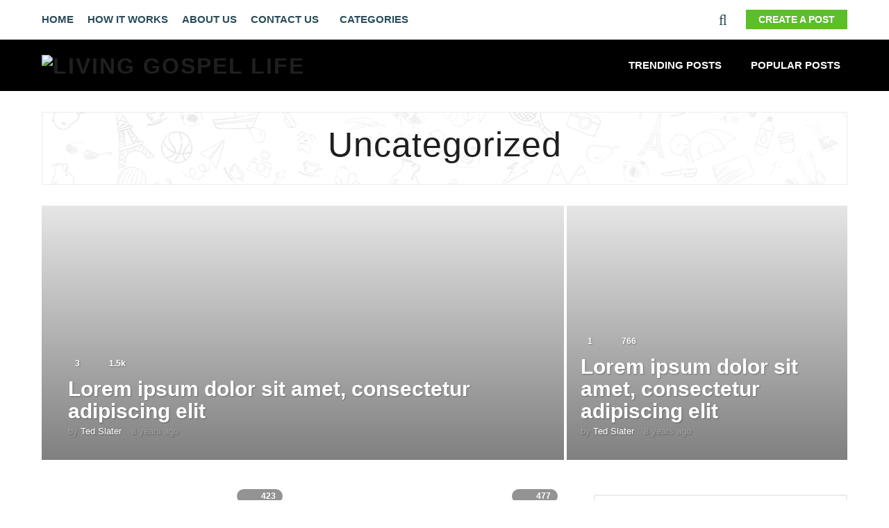

--- FILE ---
content_type: text/html; charset=UTF-8
request_url: https://livinggospellife.com/category/uncategorized/
body_size: 46471
content:
<!DOCTYPE HTML>
<html lang="en-US" prefix="og: http://ogp.me/ns#">
	<head>
<meta charset="UTF-8">
<meta name="viewport" content="width=device-width, initial-scale=1.0, maximum-scale=1.0, user-scalable=no">
<meta name='robots' content='index, follow, max-image-preview:large, max-snippet:-1, max-video-preview:-1' />
<meta property="og:locale" content="en_US" />
<meta property="og:type" content="object" />
<meta property="og:title" content="Uncategorized" />
<meta property="og:url" content="https://livinggospellife.com/category/uncategorized/" />
<meta property="og:site_name" content="Living Gospel Life" />
<meta property="og:type" content="article" />
<meta property="og:title" content="Uncategorized Archives - Living Gospel Life" />
<meta name="twitter:card" content="summary_large_image" />
<meta name="msapplication-TileImage" content="https://livinggospellife.com/wp-content/uploads/2017/12/cropped-unnamed-270x270.jpg" />
<link rel="canonical" href="https://livinggospellife.com/category/uncategorized/" />



<script type="text/worker" id="wordkeeper-asset-worker">async function cache(e,t){try{if(-1!=e.indexOf("vimeo")||-1!=e.indexOf("wistia"))var s=new Request(e,{redirect:"follow"});else s=new Request(e,{mode:"no-cors",redirect:"follow"});let i=await fetch(s).catch(function(e){console.log(e)}).then(function(e){return void 0===e?"":e.ok?e.text():404==e.status?"404":""});t(e,i)}catch(s){console.log(s);try{let s=new XMLHttpRequest;s.responseType="blob",s.open("GET",e),s.onload=function(){let i="";i=404==s.status?"404":"text"==s.responseType||""==s.responseType?s.responseText:"",t(e,i)},s.onerror=function(){let i="";i=404==s.status?"404":"text"==s.responseType||""==s.responseType?s.responseText:"",t(e,i)},s.send()}catch(s){t(e,"")}}}onmessage=function(e){let t=JSON.parse(e.data),s=0,i="https://livinggospellife.com",n=function(){},o=!1;switch(t.urls.length<1&&postMessage(JSON.stringify({index:t.index,type:t.type})),t.type){case"styles":case"scripts":case"lateStyles":case"lazyStyles":case"lazyScripts":case"bgs":n=function(e,i){s++,t.urls.length==s&&postMessage(JSON.stringify({index:t.index,type:t.type}))};break;case"thumbnails":n=function(e,s){if(-1!=e.indexOf("cache/thumbs"))postMessage(JSON.stringify({index:t.index,type:t.type,url:e,thumb:e}));else if(-1!=e.indexOf("youtube"))console.log("youtube"),postMessage(JSON.stringify({index:t.index,type:t.type,url:e,thumb:e}));else if(-1!=e.indexOf("vimeo")){let i=JSON.parse(s).thumbnail_url;postMessage(JSON.stringify({index:t.index,type:t.type,url:e,thumb:i}))}else if(-1!=e.indexOf("wistia")){let i=JSON.parse(s),n="";void 0!==i.media.embedOptions.stillUrl?n=i.media.embedOptions.stillUrl:void 0!==i.media.embedOptions.unalteredStillImageAsset&&(n=i.media.embedOptions.unalteredStillImageAsset.url),postMessage(JSON.stringify({index:t.index,type:t.type,url:e,thumb:e}))}else postMessage(JSON.stringify({index:t.index,type:t.type,url:e,thumb:e}))};break;case"widgets":n=function(e,s){if("404"==s){let l=e.split(/[\\/]/).pop();l=l.replace(".json",""),!1===o?(o=!0,cache(i+"/wp-json/wordkeeper-speed/v1/widget/"+l,n)):(s=JSON.parse(s),postMessage(JSON.stringify({index:t.index,type:t.type,widget:l,content:s.html})))}else{let i=e.split(/[\\/]/).pop();i=i.replace(".json",""),s=JSON.parse(s),postMessage(JSON.stringify({index:t.index,type:t.type,widget:i,content:s.html}))}}}t.urls.forEach(function(e){if(-1==e.indexOf("data:text")){if("0"==e.indexOf("//")){let t="0"==i.indexOf("https://")?"https://":"http://";e=t+e.replace("//","")}"0"==e.indexOf("/")&&(e=i+e);try{cache(e,n)}catch(t){n(e)}}else n(e)})};</script>
<script type="text/javascript">const wordkeeperSpeed={};wordkeeperSpeed.workerBlob=new Blob([document.querySelector("#wordkeeper-asset-worker").textContent],{type:"text/javascript"}),wordkeeperSpeed.workers=[],wordkeeperSpeed.readyState="loading",wordkeeperSpeed.documentState=["loading"],wordkeeperSpeed.stateQueue=[],wordkeeperSpeed.assetState=[],wordkeeperSpeed.currentScript=null,wordkeeperSpeed.offScreenCount=0,wordkeeperSpeed.clicks=[],wordkeeperSpeed.keyDowns=[],wordkeeperSpeed.skipOnce=!1,wordkeeperSpeed.originalWrite=document.write,wordkeeperSpeed.originalWriteln=document.writeln,wordkeeperSpeed.originalWindowEvent=window.addEventListener,wordkeeperSpeed.originalDocEvent=document.addEventListener,wordkeeperSpeed.styles=[],wordkeeperSpeed.scripts=[],wordkeeperSpeed.lateStyles=[],wordkeeperSpeed.lazyStyles=[],wordkeeperSpeed.lazyScripts=[],wordkeeperSpeed.dispatchQueue=[],wordkeeperSpeed.scriptQueue=[],wordkeeperSpeed.bgs=[],wordkeeperSpeed.thumbs=[],wordkeeperSpeed.videos=[],wordkeeperSpeed.sliders={},wordkeeperSpeed.elementorWidgets={},wordkeeperSpeed.backgrounds=[],wordkeeperSpeed.maps={bg:[]},wordkeeperSpeed.boundingWindow=window.visualViewport?{height:window.visualViewport.height,width:window.visualViewport.width}:{height:window.innerHeight||document.documentElement.clientHeight,width:window.innerWidth||document.documentElement.clientWidth},wordkeeperSpeed.devicewidth=wordkeeperSpeed.boundingWindow.width,wordkeeperSpeed.browser=window.navigator.userAgent.toLowerCase(),wordkeeperSpeed.mobile=null,wordkeeperSpeed.passive=false,wordkeeperSpeed.revslider=false,wordkeeperSpeed.revsliderLazy=false,wordkeeperSpeed.divi=false,wordkeeperSpeed.elementor=false,wordkeeperSpeed.elementorLazy=false,wordkeeperSpeed.videoLazy=true,wordkeeperSpeed.videoMode='default',wordkeeperSpeed.lazyMode=1,wordkeeperSpeed.lazyScriptMode="delay",wordkeeperSpeed.startTime=Date.now(),wordkeeperSpeed.triggers=["keydown","mouseover","mousedown","touchmove","touchstart","touchend","wheel"],wordkeeperSpeed.assets={styles:{index:0,type:"styles",urls:['/wp-includes/js/mediaelement/mediaelementplayer-legacy.min.css','/wp-includes/js/mediaelement/wp-mediaelement.min.css']},scripts:{index:1,type:"scripts",urls:[]},lateStyles:{index:2,type:"lateStyles",urls:['/wp-content/plugins/zombify/assets/fonts/icon-fonts/icomoon/style.min.css','https://cdnjs.cloudflare.com/ajax/libs/font-awesome/4.4.0/css/font-awesome.min.css','/wp-content/themes/boombox/fonts/icon-fonts/icomoon/icons.min.css','/wp-content/cache/partials/backgrounds/defer.css']},lazyStyles:{index:3,type:"lazyStyles",urls:[]},lazyScripts:{index:4,type:"lazyScripts",urls:[]},widgets:{index:5,type:"widgets",urls:[]}},wordkeeperSpeed.scriptQueue=[],wordkeeperSpeed.scriptQueueIndex=0,Object.defineProperty(document,"readyState",{get:function(){return wordkeeperSpeed.readyState},set:function(){}});let dispatchQueue=[];Object.keys(wordkeeperSpeed.assets).forEach(function(e){let t=["lateStyles","lazyStyles","lazyScripts","widgets"];wordkeeperSpeed.assets[e].urls.length>0?-1===t.indexOf(e)?dispatchQueue.push({group:wordkeeperSpeed.assets[e],index:wordkeeperSpeed.assets[e].index}):wordkeeperSpeed.dispatchQueue.push({group:wordkeeperSpeed.assets[e],index:wordkeeperSpeed.assets[e].index}):requestAnimationFrame(function(){window.dispatchEvent(new Event("wordkeeper"+e[0].toUpperCase()+e.slice(1)+"Ready"))})}),dispatchQueue.forEach(function(e,t){setTimeout(function(){wordkeeperSpeed.dispatchWorker(e.group,e.index)})}),wordkeeperSpeed.updateState=async function(e,t){if(wordkeeperSpeed[e+"State"].push(t),wordkeeperSpeed.stateQueue.length>0)for(i=0;i<wordkeeperSpeed.stateQueue.length;i++){let e=wordkeeperSpeed.stateQueue.shift();requestAnimationFrame(function(){switch(e.toString().replace(/function\s*\(\)\{/,"").replace("}","").replace(/\([0-9a-z!]*\)/gi,"")){case"wordkeeperSpeed.processLazyScripts":case"wordkeeperSpeed.processLazyStyles":case"wordkeeperSpeed.processVideoThumb":case"wordkeeperSpeed.lazyLoadWidget":e()}})}},window.addEventListener("DOMContentLoaded",function(e){if(wordkeeperSpeed.assets.scripts.urls.length>0&&(e.preventDefault(),e.stopImmediatePropagation()),wordkeeperSpeed.browser.match(/firefox|fxios/i)&&document.body.style.setProperty("display","none"),document.addEventListener("scroll",wordkeeperSpeed.queueScroll),"aggressive"!==wordkeeperSpeed.lazyScriptMode&&"aggressive-mobile"!==wordkeeperSpeed.lazyScriptMode||(window.addEventListener("click",wordkeeperSpeed.queueClick),window.addEventListener("keydown",wordkeeperSpeed.queueKeyDown)),wordkeeperSpeed.mobile=window.matchMedia("screen and (max-width: 760px)").matches,wordkeeperSpeed.mobile&&"aggressive-mobile"===wordkeeperSpeed.lazyScriptMode){wordkeeperSpeed.assets.lazyScripts.urls.concat(wordkeeperSpeed.assets.scripts.urls),wordkeeperSpeed.assets.scripts.urls=[];let e=document.querySelectorAll('script[type="text/lazyscript"]:not([data-lazyload-interactive])');e.forEach(function(e,t){e.setAttribute("data-lazyload-interactive",!0)})}window.dispatchEvent(new Event("wordkeeperPreReady",{cancelable:!1,bubbles:!1})),document.querySelectorAll('[type="text/lazycss"]').forEach(function(e,t){e.hasAttribute("data-lazyload-interactive")?wordkeeperSpeed.lazyStyles.push(e):e.hasAttribute("data-priority")&&"low"==e.dataset.priority?wordkeeperSpeed.lateStyles.push(e):wordkeeperSpeed.styles.push(e)}),wordkeeperSpeed.bgs=Array.prototype.slice.call(document.querySelectorAll("[data-bg]")),wordkeeperSpeed.videos=Array.prototype.slice.call(document.querySelectorAll("div.wordkeeper-video")),wordkeeperSpeed.updateState("document","ready")},{once:!0}),window.addEventListener("load",function(e){wordkeeperSpeed.assets.scripts.urls.length>0&&(e.preventDefault(),e.stopImmediatePropagation()),requestAnimationFrame(function(){wordkeeperSpeed.processImages()}),requestAnimationFrame(function(){wordkeeperSpeed.processBackgrounds()}),wordkeeperSpeed.videoLazy&&!wordkeeperSpeed.browser.match(/firefox|fxios/i)&&requestAnimationFrame(function(){wordkeeperSpeed.processVideos()});for(let e=0;e<wordkeeperSpeed.triggers.length;e++)document.addEventListener(wordkeeperSpeed.triggers[e],wordkeeperSpeed.processInteractive);wordkeeperSpeed.browser.match(/firefox|fxios/i)||window.dispatchEvent(new Event("wordkeeperPreLoad",{cancelable:!1,bubbles:!1})),document.querySelectorAll('[type="text/lazyscript"]').forEach(function(e,t){e.hasAttribute("data-lazyload-interactive")?wordkeeperSpeed.lazyScripts.push(e):wordkeeperSpeed.scripts.push(e)}),wordkeeperSpeed.updateState("document","loaded")},{once:!0}),window.addEventListener("wordkeeperStylesReady",function(e){wordkeeperSpeed.updateState("asset","stylesReady"),wordkeeperSpeed.processLazyStyles()},{once:!0}),window.addEventListener("wordkeeperScriptsReady",function(e){wordkeeperSpeed.updateState("asset","scriptsReady"),wordkeeperSpeed.processLazyScripts()},{once:!0}),window.addEventListener("wordkeeperLateStylesReady",function(e){wordkeeperSpeed.updateState("asset","lateStylesReady"),wordkeeperSpeed.processLazyStyles("low")},{once:!0}),window.addEventListener("wordkeeperLazyStylesReady",function(e){wordkeeperSpeed.updateState("asset","lazyStylesReady")},{once:!0}),window.addEventListener("wordkeeperLazyScriptsReady",function(e){wordkeeperSpeed.updateState("asset","lazyScriptsReady")},{once:!0}),window.addEventListener("wordkeeperBgsReady",function(e){wordkeeperSpeed.assets.bgs.urls.forEach(function(e,t){wordkeeperSpeed.maps.bg[e].forEach(function(e,t){document.querySelectorAll('[data-bg-id="'+e.id+'"]').forEach(function(t,r){requestAnimationFrame(function(){t.style.setProperty("background-image",e.value,e.important)})})})}),wordkeeperSpeed.updateState("document","bgsLoaded")},{once:!0}),window.addEventListener("wordkeeperLoad",function(e){document.querySelectorAll("#wordkeeper-lazysizes-core").forEach(function(e,t){wordkeeperSpeed.assets.lazyScripts.urls.push(e.getAttribute("src"))}),requestAnimationFrame(function(){wordkeeperSpeed.dispatchQueue.forEach(function(e,t){wordkeeperSpeed.dispatchWorker(e.group,e.index)})})},{once:!0}),wordkeeperSpeed.dispatchWorker=async function(e,t){void 0===wordkeeperSpeed.workers[t]&&(wordkeeperSpeed.workers[t]=new Worker(window.URL.createObjectURL(wordkeeperSpeed.workerBlob)),wordkeeperSpeed.workers[t].onmessage=function(e){let t=JSON.parse(e.data);switch(t.type){case"styles":case"scripts":case"lateStyles":case"lazyStyles":case"lazyScripts":case"bgs":window.dispatchEvent(new Event("wordkeeper"+t.type[0].toUpperCase()+t.type.slice(1)+"Ready")),e.target.terminate();break;case"thumbnails":requestAnimationFrame(function(){wordkeeperSpeed.processVideoThumb(t)});break;case"widgets":requestAnimationFrame(function(){wordkeeperSpeed.lazyLoadWidget(t)})}},wordkeeperSpeed.workers[t].postMessage(JSON.stringify(e)))},wordkeeperSpeed.delayLoadListener=function(e,t,r){let d={},o=["domcontentloaded","readystatechange","load"],p=["touchstart","touchmove","wheel","mousewheel"];switch(typeof r){case"undefined":d.capture=!1;break;case"object":d=r;break;case"boolean":d.capture=r}(wordkeeperSpeed.scripts.length>0||wordkeeperSpeed.lazyScripts.length>0)&&-1!==o.indexOf(e.toLowerCase())&&!1===wordkeeperSpeed.skipOnce&&(d.once=!0),wordkeeperSpeed.passive&&-1!==p.indexOf(e.toLowerCase())&&(d.passive=!0),this==document?wordkeeperSpeed.originalDocEvent.call(this,e,t,d):wordkeeperSpeed.originalWindowEvent.call(this,e,t,d)},window.addEventListener=wordkeeperSpeed.delayLoadListener,document.addEventListener=wordkeeperSpeed.delayLoadListener,wordkeeperSpeed.queueClick=function(e){e.preventDefault(),(void 0===e.blockClick||e.blockClick&&!1===e.blockClick)&&wordkeeperSpeed.clicks.push(e.target)},wordkeeperSpeed.queueKeyDown=function(e){e.preventDefault(),wordkeeperSpeed.keyDowns.push({target:e.target,options:{altKey:e.altKey,keyCode:e.keyCode,code:e.code,ctrlKey:e.ctrlKey,key:e.key,metaKey:e.metaKey,shiftKey:e.shiftKey,locale:e.locale,location:e.location}})},wordkeeperSpeed.queueScroll=function(e){-1===wordkeeperSpeed.documentState.indexOf("scrolled")&&Date.now()-wordkeeperSpeed.startTime>100&&(document.removeEventListener("scroll",wordkeeperSpeed.queueScroll),wordkeeperSpeed.updateState("document","scrolled"))},wordkeeperSpeed.processLazyStyles=async function(e="high"){let t=null,r=[],d="";switch(e){case"high":t=-1!==wordkeeperSpeed.documentState.indexOf("ready")&&-1!==wordkeeperSpeed.documentState.indexOf("loaded")&&-1!==wordkeeperSpeed.assetState.indexOf("stylesReady"),r=wordkeeperSpeed.styles,d="stylesLoaded";break;case"low":t=-1!==wordkeeperSpeed.documentState.indexOf("ready")&&-1!==wordkeeperSpeed.assetState.indexOf("lateStylesReady")&&-1!==wordkeeperSpeed.documentState.indexOf("stylesLoaded"),r=wordkeeperSpeed.lateStyles,d="lateStylesLoaded";break;case"interactive":t=-1!==wordkeeperSpeed.documentState.indexOf("ready")&&-1!==wordkeeperSpeed.documentState.indexOf("stylesLoaded")&&-1!==wordkeeperSpeed.documentState.indexOf("lateStylesLoaded")&&-1!==wordkeeperSpeed.assetState.indexOf("lazyStylesReady"),r=wordkeeperSpeed.lazyStyles,d="lazyStylesLoaded"}-1===wordkeeperSpeed.documentState.indexOf(d)&&(!0===t?(requestAnimationFrame(function(){r.forEach(function(e){wordkeeperSpeed.lazyLoadStyle(e)})}),wordkeeperSpeed.updateState("document",d)):wordkeeperSpeed.stateQueue.push(function(){wordkeeperSpeed.processLazyStyles(e)}))},wordkeeperSpeed.lazyLoadStyle=async function(e){if("LINK"==e.tagName){let t=document.createElement("link");t.rel="stylesheet",t.type="text/css",t.href=e.getAttribute("href"),e.hasAttribute("data-id")&&(e.id=e.hasAttribute("data-id")),e.parentNode&&e.parentNode.replaceChild(t,e)}else e.setAttribute("type","text/css");e.hasAttribute("data-lazyload-interactive")&&e.removeAttribute("data-lazyload-interactive")},wordkeeperSpeed.processLazyScripts=async function(e=!1){e?-1!==wordkeeperSpeed.documentState.indexOf("scriptsLoaded")&&-1!==wordkeeperSpeed.documentState.indexOf("loaded")&&-1!==wordkeeperSpeed.assetState.indexOf("lazyScriptsReady")?(wordkeeperSpeed.scriptQueue=wordkeeperSpeed.lazyScripts,wordkeeperSpeed.scriptQueueIndex=0,wordkeeperSpeed.scriptQueue.length>0?setTimeout(function(){wordkeeperSpeed.lazyLoadScript(wordkeeperSpeed.scriptQueue[0])},1):wordkeeperSpeed.scriptsComplete(!1)):wordkeeperSpeed.stateQueue.push(function(){wordkeeperSpeed.processLazyScripts(!0)}):-1!==wordkeeperSpeed.documentState.indexOf("imagesLoaded")&&-1!==wordkeeperSpeed.documentState.indexOf("loaded")&&-1!==wordkeeperSpeed.assetState.indexOf("scriptsReady")&&-1===wordkeeperSpeed.documentState.indexOf("scriptsLoaded")?(wordkeeperSpeed.scriptQueue=wordkeeperSpeed.scripts,wordkeeperSpeed.scriptQueueIndex=0,wordkeeperSpeed.scriptQueue.length>0?setTimeout(function(){wordkeeperSpeed.lazyLoadScript(wordkeeperSpeed.scriptQueue[0])},1):wordkeeperSpeed.scriptsComplete(!1)):-1===wordkeeperSpeed.documentState.indexOf("scriptsLoaded")&&-1===wordkeeperSpeed.documentState.indexOf("complete")&&wordkeeperSpeed.stateQueue.push(function(){wordkeeperSpeed.processLazyScripts()})},wordkeeperSpeed.lazyLoadScript=function(e){let t=document.createElement("script"),r=["src","data-id","id","type","data-lazyload-interactive"];if(t.type="text/javascript",Array.prototype.slice.call(e.attributes).forEach(function(e){-1===r.indexOf(e.nodeName)&&t.setAttribute(e.nodeName,e.textContent)}),e.hasAttribute("data-id")&&(t.id=e.getAttribute("data-id"),t.removeAttribute("data-id")),e.hasAttribute("data-lazyload-interactive")&&e.removeAttribute("data-lazyload-interactive"),wordkeeperSpeed.currentScript=t,e.parentNode){if(e.parentNode.replaceChild(t,e),t.hasAttribute("async")||(t.onerror=function(e){wordkeeperSpeed.scriptQueueIndex++,wordkeeperSpeed.scriptQueueIndex==wordkeeperSpeed.scriptQueue.length?wordkeeperSpeed.scriptsComplete():setTimeout(function(){wordkeeperSpeed.scriptQueue.length>0&&(wordkeeperSpeed.skipOnce=!1,wordkeeperSpeed.lazyLoadScript(wordkeeperSpeed.scriptQueue[wordkeeperSpeed.scriptQueueIndex]))},1)},t.onload=function(e){wordkeeperSpeed.scriptQueueIndex++,wordkeeperSpeed.scriptQueueIndex<wordkeeperSpeed.scriptQueue.length?setTimeout(function(){wordkeeperSpeed.scriptQueue.length>0&&(wordkeeperSpeed.skipOnce=!1,wordkeeperSpeed.lazyLoadScript(wordkeeperSpeed.scriptQueue[wordkeeperSpeed.scriptQueueIndex]))},1):wordkeeperSpeed.scriptQueueIndex==wordkeeperSpeed.scriptQueue.length&&wordkeeperSpeed.scriptsComplete()}),e.hasAttribute("src"))-1!==e.src.indexOf("platform.instagram.com")&&-1!=e.src.indexOf("embeds.js")&&(wordkeeperSpeed.skipOnce=!0),t.src=e.src;else{let r=new Blob([e.textContent],{type:"text/javascript"});t.src=window.URL.createObjectURL(r)}t.hasAttribute("async")&&(wordkeeperSpeed.scriptQueueIndex++,wordkeeperSpeed.scriptQueueIndex<wordkeeperSpeed.scriptQueue.length?setTimeout(function(){wordkeeperSpeed.scriptQueue.length>0&&(wordkeeperSpeed.skipOnce=!1,wordkeeperSpeed.lazyLoadScript(wordkeeperSpeed.scriptQueue[wordkeeperSpeed.scriptQueueIndex]))},1):wordkeeperSpeed.scriptQueueIndex==wordkeeperSpeed.scriptQueue.length&&wordkeeperSpeed.scriptsComplete())}else wordkeeperSpeed.scriptQueueIndex++,wordkeeperSpeed.scriptQueueIndex<wordkeeperSpeed.scriptQueue.length?setTimeout(function(){wordkeeperSpeed.scriptQueue.length>0&&(wordkeeperSpeed.skipOnce=!1,wordkeeperSpeed.lazyLoadScript(wordkeeperSpeed.scriptQueue[wordkeeperSpeed.scriptQueueIndex]))},1):wordkeeperSpeed.scriptQueueIndex==wordkeeperSpeed.scriptQueue.length&&wordkeeperSpeed.scriptsComplete()},wordkeeperSpeed.scriptsComplete=function(e=!0){let t=!1;wordkeeperSpeed.scriptQueueIndex=0,wordkeeperSpeed.scriptQueue=[],-1==wordkeeperSpeed.documentState.indexOf("scriptsLoaded")?(wordkeeperSpeed.readyState="complete",document.dispatchEvent(new Event("readystatechange",{cancelable:!1,bubbles:!0})),wordkeeperSpeed.updateState("document","scriptsLoaded"),wordkeeperSpeed.updateState("document","complete"),wordkeeperSpeed.browser.match(/firefox|fxios/i)&&(document.body.style.removeProperty("display"),wordkeeperSpeed.processVideos(),window.dispatchEvent(new Event("wordkeeperPreLoad",{cancelable:!1,bubbles:!1}))),requestAnimationFrame(function(){document.querySelectorAll("[data-critical-css]").forEach(function(e){e.remove()})}),-1==wordkeeperSpeed.documentState.indexOf("stylesLoaded")&&requestAnimationFrame(function(){wordkeeperSpeed.processLazyStyles()})):(wordkeeperSpeed.readyState="complete",document.dispatchEvent(new Event("readystatechange",{cancelable:!1,bubbles:!0})),document.write=wordkeeperSpeed.originalWrite,document.writeln=wordkeeperSpeed.originalWriteln,window.addEventListener=wordkeeperSpeed.originalWindowEvent,document.addEventListener=wordkeeperSpeed.originalDocEvent,wordkeeperSpeed.updateState("document","lazyScriptsLoaded"),requestAnimationFrame(function(){document.querySelectorAll("[data-critical-interactive-css]").forEach(function(e){e.remove()})}),wordkeeperSpeed.lazyScriptMode.match(/(?:interactive|aggressive)/)&&(t=!0)),e&&(document.dispatchEvent(new Event("DOMContentLoaded",{cancelable:!1,bubbles:!0})),document.dispatchEvent(new Event("load",{cancelable:!1,bubbles:!0})),window.dispatchEvent(new Event("load",{cancelable:!1}))),window.dispatchEvent(new Event("wordkeeperLoad",{cancelable:!1,bubbles:!1})),-1===wordkeeperSpeed.documentState.indexOf("interactive")&&(window.scrollY>40||document.documentElement.scrollTop>40||window.location.hash&&document.querySelector(window.location.hash))&&wordkeeperSpeed.processInteractive(),"delay"==wordkeeperSpeed.lazyScriptMode&&-1==wordkeeperSpeed.documentState.indexOf("lazyScriptsLoaded")&&wordkeeperSpeed.processLazyScripts(!0),t&&(window.removeEventListener("click",wordkeeperSpeed.queueClick),setTimeout(function(){for(i=0;i<wordkeeperSpeed.clicks.length;i++)wordkeeperSpeed.clicks[i].dispatchEvent(new MouseEvent("click",{bubbles:!0,cancelable:!0,view:window}));for(window.removeEventListener("keydown",wordkeeperSpeed.queueKeyDown),i=0;i<wordkeeperSpeed.keyDowns.length;i++)wordkeeperSpeed.keyDowns[i].target.dispatchEvent(new KeyboardEvent("keydown",wordkeeperSpeed.keyDowns[i].options))},125))},wordkeeperSpeed.processImages=async function(){let e=document.querySelectorAll("img.lazyload:not(.wordkeeper-speed > img)"),t=0;for(;t<e.length&&wordkeeperSpeed.offScreenCount<4;){let r=e[t];if(r.classList.contains("lazyload-interactive"))return void t++;requestAnimationFrame(function(){wordkeeperSpeed.lazyLoadImage(r)}),t++}wordkeeperSpeed.updateState("document","imagesLoaded"),window.dispatchEvent(new Event("wordkeeperImagesLoaded"))},wordkeeperSpeed.lazyLoadImage=async function(e){let t=wordkeeperSpeed.isInViewport(e);1==t.response?(e.hasAttribute("data-src")&&e.hasAttribute("data-srcset")?(e.setAttribute("src",e.getAttribute("data-src")),e.setAttribute("srcset",e.getAttribute("data-srcset"))):(e.hasAttribute("data-src")&&e.setAttribute("src",e.getAttribute("data-src")),e.hasAttribute("data-srcset")&&e.setAttribute("srcset",e.getAttribute("data-srcset"))),e.classList.remove("lazyload"),e.classList.add("lazyloaded")):"horizontal"!=t.reason&&"hidden"!=t.reason&&wordkeeperSpeed.offScreenCount++},wordkeeperSpeed.processBackgrounds=async function(){wordkeeperSpeed.backgrounds.forEach(function(e){try{let t=document.querySelectorAll(e.selector);t.forEach(function(t,r){if(null!=t){let r=[];t.hasAttribute("data-bg")&&(r=JSON.parse(t.dataset.bg));let d=0,o=e.selector.match(/\./g),p=e.selector.match(/#/g);if(o=null!==o?o.length:0,p=null!==p?p.length:0,-1!==e.selector.indexOf(",")){let t=e.selector.match(/,/g);t=null!==t?t.length:0,d=Math.floor((2*p+o)/t)}else d=2*p+o;e.backgrounds.forEach(function(t,o){d=-1!==t.value.indexOf("!important")&&d<1e3?d+1e3:d,e.backgrounds[o].score=d,r.push(e.backgrounds[o])}),t.hasAttribute("data-settings")&&t.removeAttribute("data-settings"),t.classList.contains("et_animated")&&(t.classList.remove("et_animated"),t.classList.add("et_had_animation")),t.classList.contains("lazyload-interactive")||t.classList.add("lazyload"),t.setAttribute("data-bg",JSON.stringify(r)),wordkeeperSpeed.bgs.push(t)}})}catch(e){}}),wordkeeperSpeed.bgs.length>0?requestAnimationFrame(function(){wordkeeperSpeed.bgs.forEach(function(e,t){let r=t==wordkeeperSpeed.bgs.length-1;wordkeeperSpeed.lazyLoadBG(e,r)})}):wordkeeperSpeed.dispatchBgs()},wordkeeperSpeed.lazyLoadBG=async function(e,t=!1){if(e.classList.contains("lazyload-interactive"))return;if(e.hasAttribute("data-bg-id"))return;let r=wordkeeperSpeed.isInViewport(e);if(1==r.response)try{let t=JSON.parse(e.getAttribute("data-bg")),r=wordkeeperSpeed.findBG(t,e);if(!1!==r){let d=-1!=t[r].value.indexOf("!important")?"important":"";e.classList.remove("lazyloaded"),e.classList.remove("lazyload");let o="";if(e.hasAttribute("id"))o=e.getAttribute("id"),e.setAttribute("data-bg-id",o);else{let t="wordkeeper-bg-"+("000000000"+Math.random().toString(36).substr(2,9)).slice(-9);o=t,e.setAttribute("data-bg-id",o)}let p={};p.id=o,p.value=t[r].value.replace(" !important",""),p.important=d,void 0===wordkeeperSpeed.maps.bg[t[r].url]&&(wordkeeperSpeed.maps.bg[t[r].url]=[]),wordkeeperSpeed.maps.bg[t[r].url].push(p)}else e.removeAttribute("data-bg"),e.classList.remove("lazyload")}catch(e){}t&&wordkeeperSpeed.dispatchBgs()},wordkeeperSpeed.dispatchBgs=async function(){wordkeeperSpeed.assets.bgs={index:8,type:"bgs",urls:Object.keys(wordkeeperSpeed.maps.bg)},wordkeeperSpeed.dispatchWorker(wordkeeperSpeed.assets.bgs,8)},wordkeeperSpeed.processInteractive=async function(e){if(null==e||"mouseover"!==e.type||-1!==wordkeeperSpeed.documentState.indexOf("complete")){document.removeEventListener("scroll",wordkeeperSpeed.queueScroll),wordkeeperSpeed.updateState("document","scrolled");for(let e=0;e<wordkeeperSpeed.triggers.length;e++)document.removeEventListener(wordkeeperSpeed.triggers[e],wordkeeperSpeed.processInteractive);wordkeeperSpeed.updateState("document","interactive"),wordkeeperSpeed.readyState="loading",wordkeeperSpeed.processLazyStyles("interactive"),"delay"!=wordkeeperSpeed.lazyScriptMode&&wordkeeperSpeed.processLazyScripts(!0),requestAnimationFrame(function(){wordkeeperSpeed.processInteractiveImages()}),wordkeeperSpeed.renderLazySizes(),window.dispatchEvent(new Event("wordkeeperInteractive",{cancelable:!1,bubbles:!1}))}},wordkeeperSpeed.processInteractiveImages=async function(){document.querySelectorAll("img.lazyload-interactive").forEach(function(e,t){e.classList.remove("lazyload-interactive"),e.classList.add("lazyload")})},wordkeeperSpeed.processVideos=async function(e=!1){let t=[];t=0!=e?e:wordkeeperSpeed.videos,0!=t.length&&requestAnimationFrame(function(){t.forEach(function(e,r){let d=r==t.length-1;wordkeeperSpeed.lazyLoadVideo(e,d)})})},wordkeeperSpeed.lazyLoadVideo=async function(e,t){-1!==e.dataset.thumb.indexOf("vimeo")&&-1!==e.dataset.thumb.indexOf("oembed.json")&&(e.dataset.thumb=e.dataset.thumb+2*screen.availWidth);let r=document.createElement("img");-1!==e.dataset.thumb.indexOf("youtube.com")&&(wordkeeperSpeed.mobile||(e.dataset.thumb=e.dataset.thumb.replace("sddefault.jpg","maxresdefault.jpg"))),r.onload=function(e){if(120==e.target.naturalWidth&&90==e.target.naturalHeight&&-1!==e.target.src.indexOf("maxresdefault.jpg")){let t=e.target.src.replace("maxresdefault.jpg","sddefault.jpg");r.src=t,document.querySelectorAll('img[src="'+e.target.src+'"]').forEach(function(e,r){e.src=t,e.setAttribute("data-src",t)}),document.querySelectorAll('img[data-src="'+e.target.src+'"]').forEach(function(e,r){e.src=t,e.setAttribute("data-src",t)})}e.target.parentElement.style.paddingBottom="0px"},e.appendChild(r);let d=wordkeeperSpeed.isInViewport(e);1==d.response?wordkeeperSpeed.thumbs.push(e.dataset.thumb):(r.classList.add("lazyload"),r.setAttribute("data-src",e.dataset.thumb)),t&&wordkeeperSpeed.thumbs.length>0&&requestAnimationFrame(function(){wordkeeperSpeed.dispatchWorker({index:7,type:"thumbnails",urls:wordkeeperSpeed.thumbs},7)});let o=window.getComputedStyle(e.parentElement);parseFloat(o.getPropertyValue("height"))-parseFloat(o.paddingBottom)-parseFloat(o.paddingTop)==0&&(e.style.width="100%"),"flex"===o.getPropertyValue("display")&&(e.style.flexGrow=1,e.style.flexShrink=1);let p=window.getComputedStyle(e);"left"!=p.getPropertyValue("float")&&"right"!=p.getPropertyValue("float")||(""!=p.getPropertyValue("max-width")?e.style.width=p.getPropertyValue("max-width"):""!=p.getPropertyValue("min-width")&&(e.style.width=p.getPropertyValue("min-width")));let a=e.offsetWidth,i=e.offsetHeight,s=0!=a&&0!=i?i/a:0;if((s<.56||s>.57||a>e.parentElement.offsetWidth||i>e.parentElement.offsetHeight)&&(i=.5625*a,0==a&&(e.style.width="100%",a=e.offsetWidth,0==a)))if(e.hasAttribute("data-width")){let t=-1==e.getAttribute("data-width").indexOf("%")?"px":"%";e.style.width=parseInt(e.getAttribute("data-width"))+t,a="px"==t?parseInt(e.getAttribute("data-width")):0==e.offsetWidth?e.parentElement.offsetWidth*(100-parseInt(e.getAttribute("data-width"))/100):a=e.offsetWidth}else if(e.hasAttribute("data-height")){let t=-1==e.getAttribute("data-height").indexOf("%")?"px":"%";e.style.width=parseInt(e.getAttribute("data-height"))/.5625+t,a="px"==t?parseInt(e.getAttribute("data-height"))/.5625:0==e.offsetWidth?e.parentElement.offsetWidth*(100-parseInt(e.getAttribute("data-width"))/100):a=e.offsetWidth}"default"==wordkeeperSpeed.videoMode?e.onclick=function(t){t.preventDefault(),t.stopImmediatePropagation();let r=document.createElement("iframe");r.setAttribute("frameborder","0"),r.setAttribute("allowfullscreen",""),r.setAttribute("allow","accelerometer; autoplay; encrypted-media; gyroscope; picture-in-picture"),r.classList.add("wordkeeper-video-iframe");let d=window.getComputedStyle(this),o=d.getPropertyValue("height"),p=d.getPropertyValue("width");if(this.style.setProperty("height",o),this.style.setProperty("width",p),r.style.setProperty("height",o),r.style.setProperty("width",p),null!==this.dataset.src&&"undefined"!==this.dataset.src&&""!=this.dataset.src)r.setAttribute("src",this.dataset.src);else{let t=e.getAttribute("data-type");switch(t){case"youtube":r.setAttribute("src","https://www.youtube.com/embed/"+this.dataset.embed+"?rel=0&showinfo=0&autoplay=1");break;case"vimeo":r.setAttribute("src","https://player.vimeo.com/video/"+this.dataset.embed+"?color=949494&title=0&byline=0&portrait=0&autoplay=1")}}this.innerHTML="",this.appendChild(r)}:"lightbox"==wordkeeperSpeed.videoMode&&(e.onclick=function(e){let t=e.target.querySelector("a.play-button");t&&t.dispatchEvent(new Event("click"))})},wordkeeperSpeed.processVideoThumb=async function(e){-1!=wordkeeperSpeed.documentState.indexOf("loaded")?(-1!=e.url.indexOf(window.location.hostname)&&(e.url=e.url.replace(/https?:\/\//i,""),e.url=e.url.replace(window.location.hostname,"")),document.querySelectorAll('div.wordkeeper-video[data-thumb="'+e.url+'"]').forEach(function(t,r){let d=t.querySelector("img");if(d.classList.contains("lazyload")){let r=wordkeeperSpeed.isInViewport(t);1==r.response?(d.src=e.thumb,d.classList.remove("lazyload"),d.classList.add("lazyloaded")):(d.setAttribute("data-src",e.thumb),d.classList.add("lazyload"))}else{let r=wordkeeperSpeed.isInViewport(t);1==r.response?(d.setAttribute("src",e.thumb),d.classList.add("lazyloaded")):(d.setAttribute("data-src",e.thumb),d.classList.add("lazyload"))}})):wordkeeperSpeed.stateQueue.push(function(){wordkeeperSpeed.processVideoThumb(e)})},wordkeeperSpeed.lazyLoadWidget=async function(e){if(-1!=wordkeeperSpeed.documentState.indexOf("ready")){let t=document.createElement("div");window.DOMParser,t=document.createElement("div"),t.innerHTML=e.content,document.querySelectorAll('[data-ajax-widget="'+e.widget+'"]').forEach(function(e,r){e.parentElement.replaceChild(t,e)})}else wordkeeperSpeed.stateQueue.push(function(){wordkeeperSpeed.lazyLoadWidget(e)})},wordkeeperSpeed.isInViewport=function(e){if("HTML"==e.tagName||"BODY"==e.tagName)return{response:!0,reason:""};let t=e.getBoundingClientRect();if(0==t.top&&0==t.bottom&&0==t.left&&0==t.right)return{response:!1,reason:"hidden"};let r=t.top>=0&&t.top<=wordkeeperSpeed.boundingWindow.height||t.bottom>=0&&t.bottom<=wordkeeperSpeed.boundingWindow.height||t.top<0&&t.bottom>wordkeeperSpeed.boundingWindow.height,d=t.left>=0&&t.left<=wordkeeperSpeed.boundingWindow.width||t.right>=0&&t.right<=wordkeeperSpeed.boundingWindow.width||t.left<0&&t.right>wordkeeperSpeed.boundingWindow.width;if(r&&d){let t=window.getComputedStyle(e);return-1!=t.getPropertyValue("display").indexOf("none")||-1!=t.getPropertyValue("visibility").indexOf("hidden")?{response:!1,reason:"hidden"}:{response:!0,reason:""}}return r||d?r?d?void 0:{response:!1,reason:"horizontal"}:{response:!1,reason:"vertical"}:{response:!1,reason:"all"}},wordkeeperSpeed.findBG=function(e,t){if(1===e.length&&("all"==e.media||window.matchMedia(e.media).matches))return 0;let r=!1,d=0,o=0,p=0,a=1e9;return e.forEach(function(e,i){if("all"===e.media||window.matchMedia(e.media).matches)if(e.threshold>0&&Math.abs(wordkeeperSpeed.devicewidth-e.threshold)<=a){if(e.score>=d){let s=!0;if(!0===e.alt){let e=window.getComputedStyle(t);-1===e.getPropertyValue("background-position-x").indexOf("px")&&-1===e.getPropertyValue("background-position-y").indexOf("px")&&-1===e.getPropertyValue("background-position").indexOf("px")||(s=!1)}s&&(r=!0,o=i,p=e.media.length,d=e.score,a=Math.abs(wordkeeperSpeed.devicewidth-e.threshold))}}else if(0===e.threshold&&(e.media.length>p||"all"===e.media&&0===p)&&e.score>=d){let a=!0;if(!0===e.alt){let e=window.getComputedStyle(t);-1===e.getPropertyValue("background-position-x").indexOf("px")&&-1===e.getPropertyValue("background-position-y").indexOf("px")&&-1===e.getPropertyValue("background-position").indexOf("px")||(a=!1)}a&&(r=!0,d=e.score,o=i,"all"!==e.media&&(p=e.media.length))}}),!!r&&o},wordkeeperSpeed.renderLazySizes=async function(){let e=document.getElementById("wordkeeper-lazysizes-core");if(e&&e.hasAttribute("type")&&"text/lazysizes"==e.getAttribute("type")){if(-1!=wordkeeperSpeed.documentState.indexOf("stylesLoaded")||document.documentElement.scrollTop>40){let e=document.getElementById("wordkeeper-lazysizes-core"),t=document.createElement("script");if(e.hasAttribute("src"))t.setAttribute("src",e.getAttribute("src"));else{let r=new Blob([e.textContent],{type:"text/javascript"});t.src=window.URL.createObjectURL(r)}t.setAttribute("id","wordkeeper-lazysizes-core"),e.remove(),document.body.append(t)}else requestAnimationFrame(function(){wordkeeperSpeed.renderLazySizes()});window.screen&&window.screen.orientation&&window.screen.orientation.addEventListener("change",function(e){document.querySelectorAll("[data-bg]").forEach(function(e,t){e.classList.remove("lazyloaded"),e.classList.add("lazyload")})})}},wordkeeperSpeed.documentWrite=function(e){let t=null;null!==wordkeeperSpeed.currentScript.nextElementSibling&&"SPAN"===wordkeeperSpeed.currentScript.nextElementSibling.tagName&&wordkeeperSpeed.currentScript.nextElementSibling.classList.contains("write-container")?(t=wordkeeperSpeed.currentScript.nextElementSibling,t.innerHTML+=e):(t=document.createElement("span"),t.classList.add("write-container"),t.innerHTML=e,null!==wordkeeperSpeed.currentScript.nextSibling?wordkeeperSpeed.currentScript.parentElement.insertBefore(t,wordkeeperSpeed.currentScript.nextSibling):wordkeeperSpeed.currentScript.parentElement.appendChild(t));let r=t.querySelectorAll("script");r.length>0&&r.forEach(function(e,t){e.hasAttribute("id")&&e.setAttribute("data-id",e.getAttribute("id")),e.setAttribute("type","text/lazyscript"),wordkeeperSpeed.scriptQueue.splice(wordkeeperSpeed.scriptQueueIndex+1,0,e)})},(wordkeeperSpeed.assets.scripts.urls.length>0||wordkeeperSpeed.assets.lazyScripts.urls.length>0)&&(document.write=function(e){wordkeeperSpeed.documentWrite(e)},document.writeln=function(e){wordkeeperSpeed.documentWrite(e+"\n")});</script><!-- end lazyloader -->
	
		<!-- Custom favicon-->
	<link rel="shortcut icon" href="https://livinggospeldaily.com/wp-content/uploads/2017/04/cross.jpg" />

		
		
				
<div id="fb-root"></div>
<script src="https://connect.facebook.net/en_US/sdk.js#xfbml=1&version=v7.0&appId=1128057010903442&autoLogAppEvents=1" defer crossorigin="anonymous"></script>

		






	<!-- This site is optimized with the Yoast SEO plugin v22.5 - https://yoast.com/wordpress/plugins/seo/ -->
	<title>Uncategorized Archives - Living Gospel Life</title>
	
	<link rel="next" href="https://livinggospellife.com/category/uncategorized/page/2/" />
	<meta property="og:locale" content="en_US" />
	
	
	<meta property="og:url" content="https://livinggospellife.com/category/uncategorized/" />
	<meta property="og:site_name" content="Living Gospel Life" />
	
	<script type="application/ld+json" class="yoast-schema-graph">{"@context":"https://schema.org","@graph":[{"@type":"CollectionPage","@id":"https://livinggospellife.com/category/uncategorized/","url":"https://livinggospellife.com/category/uncategorized/","name":"Uncategorized Archives - Living Gospel Life","isPartOf":{"@id":"https://livinggospellife.com/#website"},"primaryImageOfPage":{"@id":"https://livinggospellife.com/category/uncategorized/#primaryimage"},"image":{"@id":"https://livinggospellife.com/category/uncategorized/#primaryimage"},"thumbnailUrl":"https://livinggospellife.com/wp-content/uploads/2017/12/Screen-Shot-2017-12-30-at-10.24.55-AM.png","breadcrumb":{"@id":"https://livinggospellife.com/category/uncategorized/#breadcrumb"},"inLanguage":"en-US"},{"@type":"ImageObject","inLanguage":"en-US","@id":"https://livinggospellife.com/category/uncategorized/#primaryimage","url":"https://livinggospellife.com/wp-content/uploads/2017/12/Screen-Shot-2017-12-30-at-10.24.55-AM.png","contentUrl":"https://livinggospellife.com/wp-content/uploads/2017/12/Screen-Shot-2017-12-30-at-10.24.55-AM.png","width":782,"height":477},{"@type":"BreadcrumbList","@id":"https://livinggospellife.com/category/uncategorized/#breadcrumb","itemListElement":[{"@type":"ListItem","position":1,"name":"Home","item":"https://livinggospellife.com/"},{"@type":"ListItem","position":2,"name":"Uncategorized"}]},{"@type":"WebSite","@id":"https://livinggospellife.com/#website","url":"https://livinggospellife.com/","name":"Living Gospel Life","description":"","potentialAction":[{"@type":"SearchAction","target":{"@type":"EntryPoint","urlTemplate":"https://livinggospellife.com/?s={search_term_string}"},"query-input":"required name=search_term_string"}],"inLanguage":"en-US"}]}</script>
	<!-- / Yoast SEO plugin. -->





<link rel="alternate" type="application/rss+xml" title="Living Gospel Life &raquo; Feed" href="https://livinggospellife.com/feed/" />
<link rel="alternate" type="application/rss+xml" title="Living Gospel Life &raquo; Comments Feed" href="https://livinggospellife.com/comments/feed/" />
<link rel="alternate" type="application/rss+xml" title="Living Gospel Life &raquo; Uncategorized Category Feed" href="https://livinggospellife.com/category/uncategorized/feed/" />
<style id='bp-login-form-style-inline-css' type='text/css'>
.widget_bp_core_login_widget .bp-login-widget-user-avatar{float:left}.widget_bp_core_login_widget .bp-login-widget-user-links{margin-left:70px}#bp-login-widget-form label{display:block;font-weight:600;margin:15px 0 5px;width:auto}#bp-login-widget-form input[type=password],#bp-login-widget-form input[type=text]{background-color:#fafafa;border:1px solid #d6d6d6;border-radius:0;font:inherit;font-size:100%;padding:.5em;width:100%}#bp-login-widget-form .bp-login-widget-register-link,#bp-login-widget-form .login-submit{display:inline;width:-moz-fit-content;width:fit-content}#bp-login-widget-form .bp-login-widget-register-link{margin-left:1em}#bp-login-widget-form .bp-login-widget-register-link a{filter:invert(1)}#bp-login-widget-form .bp-login-widget-pwd-link{font-size:80%}

</style>
<style id='bp-member-style-inline-css' type='text/css'>
[data-type="bp/member"] input.components-placeholder__input{border:1px solid #757575;border-radius:2px;flex:1 1 auto;padding:6px 8px}.bp-block-member{position:relative}.bp-block-member .member-content{display:flex}.bp-block-member .user-nicename{display:block}.bp-block-member .user-nicename a{border:none;color:currentColor;text-decoration:none}.bp-block-member .bp-profile-button{width:100%}.bp-block-member .bp-profile-button a.button{bottom:10px;display:inline-block;margin:18px 0 0;position:absolute;right:0}.bp-block-member.has-cover .item-header-avatar,.bp-block-member.has-cover .member-content,.bp-block-member.has-cover .member-description{z-index:2}.bp-block-member.has-cover .member-content,.bp-block-member.has-cover .member-description{padding-top:75px}.bp-block-member.has-cover .bp-member-cover-image{background-color:#c5c5c5;background-position:top;background-repeat:no-repeat;background-size:cover;border:0;display:block;height:150px;left:0;margin:0;padding:0;position:absolute;top:0;width:100%;z-index:1}.bp-block-member img.avatar{height:auto;width:auto}.bp-block-member.avatar-none .item-header-avatar{display:none}.bp-block-member.avatar-none.has-cover{min-height:200px}.bp-block-member.avatar-full{min-height:150px}.bp-block-member.avatar-full .item-header-avatar{width:180px}.bp-block-member.avatar-thumb .member-content{align-items:center;min-height:50px}.bp-block-member.avatar-thumb .item-header-avatar{width:70px}.bp-block-member.avatar-full.has-cover{min-height:300px}.bp-block-member.avatar-full.has-cover .item-header-avatar{width:200px}.bp-block-member.avatar-full.has-cover img.avatar{background:hsla(0,0%,100%,.8);border:2px solid #fff;margin-left:20px}.bp-block-member.avatar-thumb.has-cover .item-header-avatar{padding-top:75px}.entry .entry-content .bp-block-member .user-nicename a{border:none;color:currentColor;text-decoration:none}

</style>
<style id='bp-members-style-inline-css' type='text/css'>
[data-type="bp/members"] .components-placeholder.is-appender{min-height:0}[data-type="bp/members"] .components-placeholder.is-appender .components-placeholder__label:empty{display:none}[data-type="bp/members"] .components-placeholder input.components-placeholder__input{border:1px solid #757575;border-radius:2px;flex:1 1 auto;padding:6px 8px}[data-type="bp/members"].avatar-none .member-description{width:calc(100% - 44px)}[data-type="bp/members"].avatar-full .member-description{width:calc(100% - 224px)}[data-type="bp/members"].avatar-thumb .member-description{width:calc(100% - 114px)}[data-type="bp/members"] .member-content{position:relative}[data-type="bp/members"] .member-content .is-right{position:absolute;right:2px;top:2px}[data-type="bp/members"] .columns-2 .member-content .member-description,[data-type="bp/members"] .columns-3 .member-content .member-description,[data-type="bp/members"] .columns-4 .member-content .member-description{padding-left:44px;width:calc(100% - 44px)}[data-type="bp/members"] .columns-3 .is-right{right:-10px}[data-type="bp/members"] .columns-4 .is-right{right:-50px}.bp-block-members.is-grid{display:flex;flex-wrap:wrap;padding:0}.bp-block-members.is-grid .member-content{margin:0 1.25em 1.25em 0;width:100%}@media(min-width:600px){.bp-block-members.columns-2 .member-content{width:calc(50% - .625em)}.bp-block-members.columns-2 .member-content:nth-child(2n){margin-right:0}.bp-block-members.columns-3 .member-content{width:calc(33.33333% - .83333em)}.bp-block-members.columns-3 .member-content:nth-child(3n){margin-right:0}.bp-block-members.columns-4 .member-content{width:calc(25% - .9375em)}.bp-block-members.columns-4 .member-content:nth-child(4n){margin-right:0}}.bp-block-members .member-content{display:flex;flex-direction:column;padding-bottom:1em;text-align:center}.bp-block-members .member-content .item-header-avatar,.bp-block-members .member-content .member-description{width:100%}.bp-block-members .member-content .item-header-avatar{margin:0 auto}.bp-block-members .member-content .item-header-avatar img.avatar{display:inline-block}@media(min-width:600px){.bp-block-members .member-content{flex-direction:row;text-align:left}.bp-block-members .member-content .item-header-avatar,.bp-block-members .member-content .member-description{width:auto}.bp-block-members .member-content .item-header-avatar{margin:0}}.bp-block-members .member-content .user-nicename{display:block}.bp-block-members .member-content .user-nicename a{border:none;color:currentColor;text-decoration:none}.bp-block-members .member-content time{color:#767676;display:block;font-size:80%}.bp-block-members.avatar-none .item-header-avatar{display:none}.bp-block-members.avatar-full{min-height:190px}.bp-block-members.avatar-full .item-header-avatar{width:180px}.bp-block-members.avatar-thumb .member-content{min-height:80px}.bp-block-members.avatar-thumb .item-header-avatar{width:70px}.bp-block-members.columns-2 .member-content,.bp-block-members.columns-3 .member-content,.bp-block-members.columns-4 .member-content{display:block;text-align:center}.bp-block-members.columns-2 .member-content .item-header-avatar,.bp-block-members.columns-3 .member-content .item-header-avatar,.bp-block-members.columns-4 .member-content .item-header-avatar{margin:0 auto}.bp-block-members img.avatar{height:auto;max-width:-moz-fit-content;max-width:fit-content;width:auto}.bp-block-members .member-content.has-activity{align-items:center}.bp-block-members .member-content.has-activity .item-header-avatar{padding-right:1em}.bp-block-members .member-content.has-activity .wp-block-quote{margin-bottom:0;text-align:left}.bp-block-members .member-content.has-activity .wp-block-quote cite a,.entry .entry-content .bp-block-members .user-nicename a{border:none;color:currentColor;text-decoration:none}

</style>
<style id='bp-dynamic-members-style-inline-css' type='text/css'>
.bp-dynamic-block-container .item-options{font-size:.5em;margin:0 0 1em;padding:1em 0}.bp-dynamic-block-container .item-options a.selected{font-weight:600}.bp-dynamic-block-container ul.item-list{list-style:none;margin:1em 0;padding-left:0}.bp-dynamic-block-container ul.item-list li{margin-bottom:1em}.bp-dynamic-block-container ul.item-list li:after,.bp-dynamic-block-container ul.item-list li:before{content:" ";display:table}.bp-dynamic-block-container ul.item-list li:after{clear:both}.bp-dynamic-block-container ul.item-list li .item-avatar{float:left;width:60px}.bp-dynamic-block-container ul.item-list li .item{margin-left:70px}

</style>
<style id='bp-online-members-style-inline-css' type='text/css'>
.widget_bp_core_whos_online_widget .avatar-block,[data-type="bp/online-members"] .avatar-block{display:flex;flex-flow:row wrap}.widget_bp_core_whos_online_widget .avatar-block img,[data-type="bp/online-members"] .avatar-block img{margin:.5em}

</style>
<style id='bp-active-members-style-inline-css' type='text/css'>
.widget_bp_core_recently_active_widget .avatar-block,[data-type="bp/active-members"] .avatar-block{display:flex;flex-flow:row wrap}.widget_bp_core_recently_active_widget .avatar-block img,[data-type="bp/active-members"] .avatar-block img{margin:.5em}

</style>
<style id='bp-latest-activities-style-inline-css' type='text/css'>
.bp-latest-activities .components-flex.components-select-control select[multiple]{height:auto;padding:0 8px}.bp-latest-activities .components-flex.components-select-control select[multiple]+.components-input-control__suffix svg{display:none}.bp-latest-activities-block a,.entry .entry-content .bp-latest-activities-block a{border:none;text-decoration:none}.bp-latest-activities-block .activity-list.item-list blockquote{border:none;padding:0}.bp-latest-activities-block .activity-list.item-list blockquote .activity-item:not(.mini){box-shadow:1px 0 4px rgba(0,0,0,.15);padding:0 1em;position:relative}.bp-latest-activities-block .activity-list.item-list blockquote .activity-item:not(.mini):after,.bp-latest-activities-block .activity-list.item-list blockquote .activity-item:not(.mini):before{border-color:transparent;border-style:solid;content:"";display:block;height:0;left:15px;position:absolute;width:0}.bp-latest-activities-block .activity-list.item-list blockquote .activity-item:not(.mini):before{border-top-color:rgba(0,0,0,.15);border-width:9px;bottom:-18px;left:14px}.bp-latest-activities-block .activity-list.item-list blockquote .activity-item:not(.mini):after{border-top-color:#fff;border-width:8px;bottom:-16px}.bp-latest-activities-block .activity-list.item-list blockquote .activity-item.mini .avatar{display:inline-block;height:20px;margin-right:2px;vertical-align:middle;width:20px}.bp-latest-activities-block .activity-list.item-list footer{align-items:center;display:flex}.bp-latest-activities-block .activity-list.item-list footer img.avatar{border:none;display:inline-block;margin-right:.5em}.bp-latest-activities-block .activity-list.item-list footer .activity-time-since{font-size:90%}.bp-latest-activities-block .widget-error{border-left:4px solid #0b80a4;box-shadow:1px 0 4px rgba(0,0,0,.15)}.bp-latest-activities-block .widget-error p{padding:0 1em}

</style>
<link rel='stylesheet' id='quads-style-css-css' href='/wp-content/plugins/quick-adsense-reloaded/includes/gutenberg/dist/blocks.style.build.css' type='text/css' media='all' />
<style data-path="/wp-content/plugins/convertkit/resources/frontend/css/broadcasts.css" data-id='convertkit-broadcasts-css' media="all">.convertkit-broadcasts.has-background,.editor-styles-wrapper .convertkit-broadcasts.has-background{padding:20px}.convertkit-broadcasts.convertkit-broadcasts-loading,.editor-styles-wrapper .convertkit-broadcasts.convertkit-broadcasts-loading{background-color:#e3e3e3!important;background-position:center;background-repeat:no-repeat}.convertkit-broadcasts-list,.editor-styles-wrapper .convertkit-broadcasts-list,.convertkit-broadcasts-pagination,.editor-styles-wrapper .convertkit-broadcasts-pagination{list-style:none;margin:0;padding:0}.convertkit-broadcasts-list li{display:grid;grid-template-areas:"date title" "image text";grid-template-columns:150px auto;grid-column-gap:20px}@media screen and (max-width:478px){.convertkit-broadcasts-list li{grid-template-areas:"image image" "date date" "title title" "text text";grid-row-gap:10px}}.convertkit-broadcasts[data-display-grid="1"] .convertkit-broadcasts-list{display:grid;grid-template-columns:repeat(3,1fr);grid-column-gap:20px;grid-row-gap:20px;align-items:start}.convertkit-broadcasts[data-display-grid="1"] .convertkit-broadcasts-list li{grid-template-areas:"image" "date" "title" "text";grid-template-columns:none;grid-row-gap:10px}.convertkit-broadcasts[data-display-grid="1"] .convertkit-broadcasts-list li .convertkit-broadcast-read-more{margin:10px 0 0 0}@media screen and (max-width:768px){.convertkit-broadcasts[data-display-grid="1"] .convertkit-broadcasts-list{grid-template-columns:repeat(2,1fr)}}@media screen and (max-width:478px){.convertkit-broadcasts[data-display-grid="1"] .convertkit-broadcasts-list{grid-template-columns:repeat(1,1fr)}}.convertkit-broadcasts-list li{list-style:none;margin:0;padding:5px 0}.convertkit-broadcasts-list li time{display:inline-block;grid-area:date}.convertkit-broadcasts-list li .convertkit-broadcast-title{display:inline-block;grid-area:title}.convertkit-broadcasts-list li .convertkit-broadcast-image{display:inline-block;grid-area:image}.convertkit-broadcasts-list li .convertkit-broadcast-image img{max-width:100%;height:auto}.convertkit-broadcasts-list li .convertkit-broadcast-text{display:inline-block;grid-area:text;font-size:16px}.convertkit-broadcasts-list li .convertkit-broadcast-read-more{display:block}@media screen and (max-width:478px){.convertkit-broadcasts[data-display-image="1"] .convertkit-broadcasts-list li{margin:0 0 20px 0}}.convertkit-broadcasts-pagination{display:grid;grid-template-areas:"prev next";grid-template-columns:repeat(2,1fr);grid-column-gap:20px;padding:20px 0 0 0}.convertkit-broadcasts-pagination li{list-style:none;margin:0}.convertkit-broadcasts-pagination li.convertkit-broadcasts-pagination-prev{grid-area:prev;text-align:left}.convertkit-broadcasts-pagination li.convertkit-broadcasts-pagination-next{grid-area:next;text-align:right}.convertkit-broadcasts{margin-bottom:20px}@media only screen and (min-width:482px){.convertkit-broadcasts{margin-bottom:30px}}</style>
<style data-path="/wp-content/plugins/convertkit/resources/frontend/css/button.css" data-id='convertkit-button-css' media="all">.convertkit-product a,.convertkit-product span,.convertkit-button a,.convertkit-button span{display:block;padding:calc(0.667em + 2px) calc(1.333em + 2px);cursor:pointer;text-align:center;text-decoration:none;word-break:break-word;box-sizing:border-box}.convertkit-product,.convertkit-button{margin-bottom:20px}@media only screen and (min-width:482px){.convertkit-product,.convertkit-button{margin-bottom:30px}}</style>
<style data-path="/wp-content/plugins/convertkit/resources/frontend/css/form.css" data-id='convertkit-form-css' media="all">form.formkit-form[data-format="inline"]{margin-left:auto;margin-right:auto;margin-bottom:20px}@media only screen and (min-width:482px){form.formkit-form[data-format="inline"]{margin-bottom:30px}}.formkit-sticky-bar{z-index:999999!important}</style>
<style id='classic-theme-styles-inline-css' type='text/css'>
/*! This file is auto-generated */
.wp-block-button__link{color:#fff;background-color:#32373c;border-radius:9999px;box-shadow:none;text-decoration:none;padding:calc(.667em + 2px) calc(1.333em + 2px);font-size:1.125em}.wp-block-file__button{background:#32373c;color:#fff;text-decoration:none}
</style>
<style id='global-styles-inline-css' type='text/css'>
body{--wp--preset--color--black: #000000;--wp--preset--color--cyan-bluish-gray: #abb8c3;--wp--preset--color--white: #ffffff;--wp--preset--color--pale-pink: #f78da7;--wp--preset--color--vivid-red: #cf2e2e;--wp--preset--color--luminous-vivid-orange: #ff6900;--wp--preset--color--luminous-vivid-amber: #fcb900;--wp--preset--color--light-green-cyan: #7bdcb5;--wp--preset--color--vivid-green-cyan: #00d084;--wp--preset--color--pale-cyan-blue: #8ed1fc;--wp--preset--color--vivid-cyan-blue: #0693e3;--wp--preset--color--vivid-purple: #9b51e0;--wp--preset--gradient--vivid-cyan-blue-to-vivid-purple: linear-gradient(135deg,rgba(6,147,227,1) 0%,rgb(155,81,224) 100%);--wp--preset--gradient--light-green-cyan-to-vivid-green-cyan: linear-gradient(135deg,rgb(122,220,180) 0%,rgb(0,208,130) 100%);--wp--preset--gradient--luminous-vivid-amber-to-luminous-vivid-orange: linear-gradient(135deg,rgba(252,185,0,1) 0%,rgba(255,105,0,1) 100%);--wp--preset--gradient--luminous-vivid-orange-to-vivid-red: linear-gradient(135deg,rgba(255,105,0,1) 0%,rgb(207,46,46) 100%);--wp--preset--gradient--very-light-gray-to-cyan-bluish-gray: linear-gradient(135deg,rgb(238,238,238) 0%,rgb(169,184,195) 100%);--wp--preset--gradient--cool-to-warm-spectrum: linear-gradient(135deg,rgb(74,234,220) 0%,rgb(151,120,209) 20%,rgb(207,42,186) 40%,rgb(238,44,130) 60%,rgb(251,105,98) 80%,rgb(254,248,76) 100%);--wp--preset--gradient--blush-light-purple: linear-gradient(135deg,rgb(255,206,236) 0%,rgb(152,150,240) 100%);--wp--preset--gradient--blush-bordeaux: linear-gradient(135deg,rgb(254,205,165) 0%,rgb(254,45,45) 50%,rgb(107,0,62) 100%);--wp--preset--gradient--luminous-dusk: linear-gradient(135deg,rgb(255,203,112) 0%,rgb(199,81,192) 50%,rgb(65,88,208) 100%);--wp--preset--gradient--pale-ocean: linear-gradient(135deg,rgb(255,245,203) 0%,rgb(182,227,212) 50%,rgb(51,167,181) 100%);--wp--preset--gradient--electric-grass: linear-gradient(135deg,rgb(202,248,128) 0%,rgb(113,206,126) 100%);--wp--preset--gradient--midnight: linear-gradient(135deg,rgb(2,3,129) 0%,rgb(40,116,252) 100%);--wp--preset--font-size--small: 13px;--wp--preset--font-size--medium: 20px;--wp--preset--font-size--large: 36px;--wp--preset--font-size--x-large: 42px;--wp--preset--spacing--20: 0.44rem;--wp--preset--spacing--30: 0.67rem;--wp--preset--spacing--40: 1rem;--wp--preset--spacing--50: 1.5rem;--wp--preset--spacing--60: 2.25rem;--wp--preset--spacing--70: 3.38rem;--wp--preset--spacing--80: 5.06rem;--wp--preset--shadow--natural: 6px 6px 9px rgba(0, 0, 0, 0.2);--wp--preset--shadow--deep: 12px 12px 50px rgba(0, 0, 0, 0.4);--wp--preset--shadow--sharp: 6px 6px 0px rgba(0, 0, 0, 0.2);--wp--preset--shadow--outlined: 6px 6px 0px -3px rgba(255, 255, 255, 1), 6px 6px rgba(0, 0, 0, 1);--wp--preset--shadow--crisp: 6px 6px 0px rgba(0, 0, 0, 1);}:where(.is-layout-flex){gap: 0.5em;}:where(.is-layout-grid){gap: 0.5em;}body .is-layout-flex{display: flex;}body .is-layout-flex{flex-wrap: wrap;align-items: center;}body .is-layout-flex > *{margin: 0;}body .is-layout-grid{display: grid;}body .is-layout-grid > *{margin: 0;}:where(.wp-block-columns.is-layout-flex){gap: 2em;}:where(.wp-block-columns.is-layout-grid){gap: 2em;}:where(.wp-block-post-template.is-layout-flex){gap: 1.25em;}:where(.wp-block-post-template.is-layout-grid){gap: 1.25em;}.has-black-color{color: var(--wp--preset--color--black) !important;}.has-cyan-bluish-gray-color{color: var(--wp--preset--color--cyan-bluish-gray) !important;}.has-white-color{color: var(--wp--preset--color--white) !important;}.has-pale-pink-color{color: var(--wp--preset--color--pale-pink) !important;}.has-vivid-red-color{color: var(--wp--preset--color--vivid-red) !important;}.has-luminous-vivid-orange-color{color: var(--wp--preset--color--luminous-vivid-orange) !important;}.has-luminous-vivid-amber-color{color: var(--wp--preset--color--luminous-vivid-amber) !important;}.has-light-green-cyan-color{color: var(--wp--preset--color--light-green-cyan) !important;}.has-vivid-green-cyan-color{color: var(--wp--preset--color--vivid-green-cyan) !important;}.has-pale-cyan-blue-color{color: var(--wp--preset--color--pale-cyan-blue) !important;}.has-vivid-cyan-blue-color{color: var(--wp--preset--color--vivid-cyan-blue) !important;}.has-vivid-purple-color{color: var(--wp--preset--color--vivid-purple) !important;}.has-black-background-color{background-color: var(--wp--preset--color--black) !important;}.has-cyan-bluish-gray-background-color{background-color: var(--wp--preset--color--cyan-bluish-gray) !important;}.has-white-background-color{background-color: var(--wp--preset--color--white) !important;}.has-pale-pink-background-color{background-color: var(--wp--preset--color--pale-pink) !important;}.has-vivid-red-background-color{background-color: var(--wp--preset--color--vivid-red) !important;}.has-luminous-vivid-orange-background-color{background-color: var(--wp--preset--color--luminous-vivid-orange) !important;}.has-luminous-vivid-amber-background-color{background-color: var(--wp--preset--color--luminous-vivid-amber) !important;}.has-light-green-cyan-background-color{background-color: var(--wp--preset--color--light-green-cyan) !important;}.has-vivid-green-cyan-background-color{background-color: var(--wp--preset--color--vivid-green-cyan) !important;}.has-pale-cyan-blue-background-color{background-color: var(--wp--preset--color--pale-cyan-blue) !important;}.has-vivid-cyan-blue-background-color{background-color: var(--wp--preset--color--vivid-cyan-blue) !important;}.has-vivid-purple-background-color{background-color: var(--wp--preset--color--vivid-purple) !important;}.has-black-border-color{border-color: var(--wp--preset--color--black) !important;}.has-cyan-bluish-gray-border-color{border-color: var(--wp--preset--color--cyan-bluish-gray) !important;}.has-white-border-color{border-color: var(--wp--preset--color--white) !important;}.has-pale-pink-border-color{border-color: var(--wp--preset--color--pale-pink) !important;}.has-vivid-red-border-color{border-color: var(--wp--preset--color--vivid-red) !important;}.has-luminous-vivid-orange-border-color{border-color: var(--wp--preset--color--luminous-vivid-orange) !important;}.has-luminous-vivid-amber-border-color{border-color: var(--wp--preset--color--luminous-vivid-amber) !important;}.has-light-green-cyan-border-color{border-color: var(--wp--preset--color--light-green-cyan) !important;}.has-vivid-green-cyan-border-color{border-color: var(--wp--preset--color--vivid-green-cyan) !important;}.has-pale-cyan-blue-border-color{border-color: var(--wp--preset--color--pale-cyan-blue) !important;}.has-vivid-cyan-blue-border-color{border-color: var(--wp--preset--color--vivid-cyan-blue) !important;}.has-vivid-purple-border-color{border-color: var(--wp--preset--color--vivid-purple) !important;}.has-vivid-cyan-blue-to-vivid-purple-gradient-background{background: var(--wp--preset--gradient--vivid-cyan-blue-to-vivid-purple) !important;}.has-light-green-cyan-to-vivid-green-cyan-gradient-background{background: var(--wp--preset--gradient--light-green-cyan-to-vivid-green-cyan) !important;}.has-luminous-vivid-amber-to-luminous-vivid-orange-gradient-background{background: var(--wp--preset--gradient--luminous-vivid-amber-to-luminous-vivid-orange) !important;}.has-luminous-vivid-orange-to-vivid-red-gradient-background{background: var(--wp--preset--gradient--luminous-vivid-orange-to-vivid-red) !important;}.has-very-light-gray-to-cyan-bluish-gray-gradient-background{background: var(--wp--preset--gradient--very-light-gray-to-cyan-bluish-gray) !important;}.has-cool-to-warm-spectrum-gradient-background{background: var(--wp--preset--gradient--cool-to-warm-spectrum) !important;}.has-blush-light-purple-gradient-background{background: var(--wp--preset--gradient--blush-light-purple) !important;}.has-blush-bordeaux-gradient-background{background: var(--wp--preset--gradient--blush-bordeaux) !important;}.has-luminous-dusk-gradient-background{background: var(--wp--preset--gradient--luminous-dusk) !important;}.has-pale-ocean-gradient-background{background: var(--wp--preset--gradient--pale-ocean) !important;}.has-electric-grass-gradient-background{background: var(--wp--preset--gradient--electric-grass) !important;}.has-midnight-gradient-background{background: var(--wp--preset--gradient--midnight) !important;}.has-small-font-size{font-size: var(--wp--preset--font-size--small) !important;}.has-medium-font-size{font-size: var(--wp--preset--font-size--medium) !important;}.has-large-font-size{font-size: var(--wp--preset--font-size--large) !important;}.has-x-large-font-size{font-size: var(--wp--preset--font-size--x-large) !important;}
.wp-block-navigation a:where(:not(.wp-element-button)){color: inherit;}
:where(.wp-block-post-template.is-layout-flex){gap: 1.25em;}:where(.wp-block-post-template.is-layout-grid){gap: 1.25em;}
:where(.wp-block-columns.is-layout-flex){gap: 2em;}:where(.wp-block-columns.is-layout-grid){gap: 2em;}
.wp-block-pullquote{font-size: 1.5em;line-height: 1.6;}
</style>
<link rel='stylesheet' id='bp-parent-css-css' href='/wp-content/themes/boombox/buddypress/css/buddypress.min.css' type='text/css' media='screen' />
<link type="text/lazycss" data-priority="low" rel='stylesheet' data-id='zombify-iconfonts-css' href='/wp-content/plugins/zombify/assets/fonts/icon-fonts/icomoon/style.min.css' media='all' />
<link rel='stylesheet' id='zombify-style-css' href='/wp-content/plugins/zombify/assets/css/zombify.min.css' type='text/css' media='all' />
<link rel='stylesheet' id='zombify-froala-pkgd-css-css' href='/wp-content/plugins/zombify/assets/js/plugins/froala-editor/css/froala_editor.pkgd.min.css' type='text/css' media='all' />
<link rel='stylesheet' id='zombify-froala-css-css' href='/wp-content/plugins/zombify/assets/js/plugins/froala-editor/css/froala_style.min.css' type='text/css' media='all' />
<link type="text/lazycss" data-priority="low" rel='stylesheet' data-id='zombify-froala-font-awesome-css' href='https://cdnjs.cloudflare.com/ajax/libs/font-awesome/4.4.0/css/font-awesome.min.css' media='all' />
<link type="text/lazycss" rel='stylesheet' data-id='mediaelement-css' href='/wp-includes/js/mediaelement/mediaelementplayer-legacy.min.css' media='all' />
<link type="text/lazycss" rel='stylesheet' data-id='wp-mediaelement-css' href='/wp-includes/js/mediaelement/wp-mediaelement.min.css' media='all' />
<link rel='stylesheet' id='zombify-plugins-css-css' href='/wp-content/plugins/zombify/assets/js/plugins/zombify-plugins.min.css' type='text/css' media='all' />
<style id='zombify-plugins-css-inline-css' type='text/css'>
/* Primary Color Scheme */

/* background color */
#zombify-main-section.zf-story .zf-start .zf-add-component i,#zombify-main-section .zf-uploader .zf-label .zf-label_text,#zombify-main-section.zf-story .zf-components .zf-components_plus,#zombify-main-section .zf-checkbox-currect input:checked+.zf-toggle .zf-icon,#zombify-main-section-front .zf-list .zf-next-prev-pagination .zf-nav,
#zf-fixed-bottom-pane .zf-button, .zf-fixed-bottom-pane .zf-button,.zf-create-box .zf-item:hover .zf-wrapper,#zombify-main-section-front .zf-poll .zf-quiz_answer .zf-poll-stat,#zombify-main-section .zf-button,#zombify-main-section .zf-upload-content .zf-uploader .zf-label .zf-icon,.zombify-submit-popup .zf-content .zf-btn-group .zf-btn.zf-create, #zombify-main-section .zf-progressbar .zf-progressbar-active,#zombify-main-section-front .zf-quiz .zf-quiz_answer.zf-input .zf-quiz-guess-btn {
  background-color: #dd3333;
}

/* text color */
#zombify-main-section a,#zombify-main-section .zf-item-wrapper .zf-body.zf-numeric .zf-index,#zombify-main-section.zf-meme .zf-options .zf-options_toggle,#zombify-main-section-front .zf-comments .bypostauthor > .comment-body .vcard .fn,
#zombify-main-section #zf-options-section .zf-head .zf-icon,.zf-create-box .zf-item .zf-icon, #zombify-main-section .zf-item-wrapper .zf-type-wrapper,#zombify-main-section-front .zf-quiz .zf-quiz_question .zf-quiz_header .zf-number,#zombify-main-section-front .zf-quiz .zf-done .zf-answer-item .zf-checkbox-wrp:before,.zombify-create-popup .zf-popup_close:hover i,.zombify-submit-popup .zf-popup_close:hover i,
.zf-desktop #zombify-main-section.zf-story .zf-components .zf-add-component:hover,#zombify-main-section.zombify-personality-quiz .zf-item-wrapper .zf-type-wrapper, #zombify-main-section.zf-story .zf-item-wrapper .zf-type-wrapper,#zombify-main-section-front .zf-create-page .zf-title,#zombify-main-section-front a,#zombify-main-section-front .zf-list .zf-list_item .zf-list_header .zf-number,.zf-desktop #zombify-main-section-front .zf-list .zf-list_item .zf-list_header .zf-list_title:hover a,#zombify-main-section .fr-toolbar .fr-command.fr-btn.fr-active, .fr-popup .fr-command.fr-btn.fr-active,
#zombify-main-section h1, #zombify-main-section h2, #zombify-main-section h3, #zombify-main-section h4, #zombify-main-section h5, #zombify-main-section h6,#zombify-main-section h1, #zombify-main-section h2, #zombify-main-section h3, #zombify-main-section h4, #zombify-main-section h5, #zombify-main-section h6 {
  color: #dd3333;
}

/* border color */
.zf-fixed-bottom-pane,#zombify-main-section .zf-button,#zombify-main-section .zf-checkbox-currect input:checked+.zf-toggle .zf-icon,#zombify-main-section .fr-toolbar,
#zf-fixed-bottom-pane .zf-button, .zf-fixed-bottom-pane .zf-button,#zombify-main-section-front .zombify-comments .zf-tabs-menu li.zf-active,
#zombify-main-section-front .zf-quiz .zf-quiz_answer .zf-answer-item .zf-answer:after,#zf-fixed-bottom-pane,#zombify-main-section-front .zf-quiz .zf-quiz_answer.zf-input input.zf-true {
  border-color: #dd3333;
}
</style>
<style data-path="/wp-content/plugins/wordpress-popular-posts/assets/css/wpp.css" data-id='wordpress-popular-posts-css-css' media="all">.wpp-list{}.wpp-list li{overflow:hidden;float:none;clear:both;margin-bottom:1rem}.wpp-list li:last-of-type{margin-bottom:0}.wpp-thumbnail{display:inline;float:left;margin:0 1rem 0 0;border:none}.wpp-meta,.post-stats{display:block;font-size:.8em}.wpp-meta:empty,.post-stats:empty{display:none}</style>
<link rel='stylesheet' id='boombox-styles-min-css' href='/wp-content/themes/boombox/js/plugins/plugins.min.css' type='text/css' media='all' />
<link type="text/lazycss" data-priority="low" rel='stylesheet' data-id='boombox-icomoon-style-css' href='/wp-content/themes/boombox/fonts/icon-fonts/icomoon/icons.min.css' media='all' />
<link rel="stylesheet" href="//fonts.googleapis.com/css?family=Roboto:400,500,400i,600,700|Roboto+Slab:400,500,400i,600,700&subset=latin,latin-ext&display=swap" media="all" />
<link rel='stylesheet' id='boombox-primary-style-css' href='/wp-content/themes/boombox/css/style.min.css' type='text/css' media='all' />
<style id='boombox-primary-style-inline-css' type='text/css'>

		/* Custom Header Styles */

		/* --site title color */
		.branding h1 {
		  color: #1f1f1f;
		}

		/* -top */
		.header .top {
		  background-color: #ffffff;
		}

		.header .top .form-toggle:hover,
		.header .top .notifications-link:hover,
		.header .top .user-box:hover,
		.header .top .share-menu-item .share-icon:hover,
		.header .top .top-search.open .form-toggle,
		.header .top .account-box .user:hover,
		.header .top .main-navigation > ul > li:hover > a, .header .top .main-navigation > ul > li:hover > .dropdown-toggle,
		.header .top .main-navigation > ul > li.current-menu-item > a {
		  color: #505050;
		}

		/* --top pattern */
		.header .top svg {
		  fill: #ffffff;
		}

		/* --top text color */
		.header .top {
		  color: #2b4b5a;
		}

		.header .top .account-box .create-post {
		  background-color: #1e1e1e;
		}

		/* --top button color */
		.header .top .account-box .create-post {
		  color: #ffffff;
		}

		.header .bottom .form-toggle:hover,
		.header .bottom .notifications-link:hover,
		.header .bottom .user-box:hover,
		.header .bottom .share-menu-item .share-icon:hover,
		.header .bottom .top-search.open .form-toggle,
		.header .bottom .account-box .user:hover,
		.header .bottom .main-navigation > ul > li:hover > a, .header .bottom .main-navigation > ul > li:hover > .dropdown-toggle,
		.header .bottom .main-navigation > ul > li.current-menu-item > a {
		  color: #5cbe29;
		}

		/* -bottom */
		.header .bottom {
		  background-color: #000000;
		}

		.header .bottom svg {
		  fill: #000000;
		}

		/* --bottom text color */
		.header .bottom {
		  color: #ffffff;
		}

		.header .bottom .main-navigation ul li:before,
		.header .bottom .account-box .user:after,
		.header .bottom .create-post:before,
		.header .bottom .menu-button:after {
		  border-color: #ffffff;
		}

		.header .bottom .account-box .create-post {
		  background-color: #1e1e1e;
		}

		/* --bottom button color */
		.header .account-box .create-post {
		  color: #ffffff;
		}
	

		/* Custom Footer Styles */

		/* -top */
		.footer {
		  background-color: #1f1f1f;
		}

		.footer .footer-top svg {
		  fill: #1f1f1f;
		}

		.footer .footer-bottom svg {
		  fill: #282828;
		}

		/* -primary color */
		/* --primary bg */
		#footer .cat-item.current-cat a,
		#footer .widget_mc4wp_form_widget:before,#footer .widget_create_post:before,
		#footer .cat-item a:hover,
		#footer button[type="submit"],
		#footer input[type="submit"],
		#footer .bb-btn, #footer .bnt.primary {
		  background-color: #17b3fc;
		}

		/* --primary text */
		#footer .widget_mc4wp_form_widget:before,#footer .widget_create_post:before,
		#footer button[type="submit"],
		#footer input[type="submit"],
		#footer .bb-btn, #footer .bb-bnt-primary {
		  color: #ffffff;
		}

		/* --primary hover */
		#footer a:hover {
		  color: #17b3fc;
		}

		#footer .widget_categories ul li a:hover,
		#footer .widget_archive ul li a:hover,
		#footer .widget_pages ul li a:hover,
		#footer .widget_meta ul li a:hover,
		#footer .widget_nav_menu ul li a:hover {
		  background-color: #17b3fc;
		  color: #ffffff;
		}

		#footer .slick-dots li.slick-active button:before,
		#footer .widget_tag_cloud a:hover {
		  border-color:#17b3fc;
		}

		/* -heading color */
		#footer .featured-strip .item .title,
		#footer .featured-strip .slick-next:before, #footer .featured-strip .slick-prev:before,
		#footer .slick-dots li button:before,
		#footer h1,#footer h2,#footer h3,#footer h4, #footer h5,#footer h6,
		#footer .widget-title {
		  color: #ffffff;
		}

		/* -text color */
		#footer,
		#footer .widget_recent_comments .recentcomments .comment-author-link,
		#footer
		.widget_recent_comments .recentcomments a,
		#footer .byline, #footer .posted-on,
		#footer .widget_nav_menu ul li,
		#footer .widget_categories ul li,
		#footer .widget_archive ul li,
		#footer .widget_pages ul li,
		#footer .widget_meta ul li {
		  color: #ffffff;
		}
		#footer .widget_tag_cloud  a, #footer select, #footer textarea, #footer input[type="tel"], #footer input[type="text"], #footer input[type="number"], #footer input[type="date"], #footer input[type="time"], #footer input[type="url"], #footer input[type="email"], #footer input[type="search"],#footer input[type="password"],
		#footer .widget_mc4wp_form_widget:after, #footer .widget_create_post:after {
			border-color: #ffffff;
		}

		#footer .widget_categories ul li a,
		#footer .widget_archive ul li a,
		#footer .widget_pages ul li a,
		#footer .widget_meta ul li a,
		#footer .widget_nav_menu ul li a,
		#footer .widget_tag_cloud a {
		  color: #ffffff;
		}

		/* -bottom */
		/* --text  color */
		#footer .footer-bottom {
		  background-color: #282828;
		  color: #ffffff;
		}

		/* --text  hover */
		#footer .footer-bottom a:hover {
		  color: #17b3fc;
		}
	


		/* -body bg color */
		body {
		  	background-color: #ffffff;
		  	font-size: 16px;
		}

		#branding h1 {
			font-family: Arial, Helvetica, sans-serif;
		}

		#background-image {
			background-size:cover;
		}

		/* -Font sizes */

		h1 {
		  	font-size: 45px;
		}

		.widget-title {
			font-size: 17px;
		}

		/* -content bg color */
		.page-wrapper,
		#mainContainer,
		#mainContainer:before,
		#mainContainer:after,
		.light-modal .modal-body,.light-modal,
		.header .more-menu,
		.header .account-box .user-box .menu,
		.header .main-navigation .sub-menu,
		.post-share-box .post-share-count,
		.post-share-box.stuck,
		.post-rating a,.comment-respond input[type=text], .comment-respond textarea, .comment-respond #commentform textarea#comment,
		.fixed-pagination .page .content,
		.fixed-next-page,
		.mobile-navigation-wrapper,
		.mejs-container,
		.featured-area .featured-item:first-child,
		.featured-area .featured-item:first-child + .featured-item,
		.featured-area .featured-item:first-child + .featured-item + .featured-item {
		  background-color: #ffffff;
		  border-color: #ffffff;
		}
		select, .bb-form-block input, .bb-form-block select, .bb-form-block textarea {
			background-color: #ffffff;
		}
		.bb-tabs .count {
		  color: #ffffff;
		}

		/* -page width */
		.page-wrapper {
		  width: 100%;
		}

		/* -primary color */
		/* --primary color for bg */
		.mark, mark,.box_list,
		.tooltip:before,
		.text-highlight.primary-color,
		#comments .nav-links a,
		.light-modal .modal-close,
		.quiz_row:hover,
		.progress-bar-success,
		.onoffswitch,.onoffswitch2,
		.widget_nav_menu ul li a:hover,
		.widget_categories ul li a:hover,
		.widget_archive ul li a:hover,
		.widget_pages ul li a:hover,
		.widget_meta ul li a:hover,
		.widget_mc4wp_form_widget:before,.widget_create_post:before,
		.widget_calendar table th a,
		.widget_calendar table td a,
		.go-top,.post .affiliate-content .item-url,
		.mobile-navigation-wrapper .close,
		.pagination a, .page-links a,.vp_dash_pagina a,
		.next-prev-pagination .nav a,
		.fixed-next-page .next-page a,
		.post-share-box .post-share-count,
		.cat-item.current-cat a,
		.cat-item a:hover,
		.fixed-pagination .page:hover .arrow,
		button[type="submit"],
		input[type="submit"],
		.bb-btn.bb-btn-primary,.bb-btn.bb-btn-primary:hover,.bb-btn.bb-btn-primary-outline:hover {
		  background-color: #17b3fc;
		}
		.tooltip:after {
			border-top-color:#17b3fc;
		}

		/* --primary text */
		.mark, mark,
		.tooltip:before,
		.pagination a, .page-links a, .vp_dash_pagina a, #zombify-main-section-front .pagination a,
		.text-highlight.primary-color,
		#comments .nav-links a,
		.light-modal .modal-close,
		.sr-only,.box_list,
		.quiz_row:hover,.post .affiliate-content .item-url,
		.onoffswitch,.onoffswitch2,
		.next-prev-pagination .nav a,
		.fixed-next-page .next-page a,
		.widget_nav_menu ul li a:hover,
		.widget_categories ul li a:hover,
		.widget_archive ul li a:hover,
		.widget_pages ul li a:hover,
		 .widget_meta ul li a:hover,
		 .cat-item.current-cat a,
		.widget_mc4wp_form_widget:before,.widget_create_post:before,
		.go-top,
		.widget_calendar table th a,
		.widget_calendar table td a,
		.mobile-navigation-wrapper .close,
		.post-share-box .post-share-count,
		.fixed-pagination .page:hover .arrow,
		button[type="submit"],
		input[type="submit"],
		.bb-btn.bb-btn-primary,.bb-btn.bb-btn-primary:hover,.bb-btn.bb-btn-primary-outline:hover {
		  color: #ffffff;
		}

		/* -primary color */
		/* --primary color for text */
		#cancel-comment-reply-link,
		.vp-entry legend,.post .affiliate-content .price:before,
		.main-navigation > ul .sub-menu li:hover > a,
		.main-navigation > ul .sub-menu li.current-menu-item a,
		#header .more-menu .section-navigation ul li:hover a,
		.header .account-box .menu ul li a:hover,
		.single.nsfw-post .single.post .nsfw-post h3,
		.sticky .post-thumbnail:after,
		.entry-no-lg,
		.entry-title:hover a,
		.post-types .item:hover .icon,
		.text-dropcup.primary-color,
		.bb-btn-primary-outline,
		.bb-btn-link:hover,
		.bb-btn-link,#comments .bypostauthor > .comment-body .vcard .fn,
		.more-link:hover,
		.post-navigation .nsfw-post h3,
		.post-thumbnail .nsfw-post h3,
		.bb-price-block .current-price:before, .bb-price-block ins:before, .bb-price-block .amount:before, .product_list_widget ins .amount:before {
		  color: #17b3fc;
		}

		.pagination a, .page-links a,
		.vp_dash_pagina .page-numbers,
		.post-types .item:hover,
		.more-load-button button:hover,
		.pagination span, .page-links span,
		.bb-btn-primary-outline,.bb-btn-primary:hover,
		.widget_tag_cloud .tagcloud a:hover {
		  border-color: #17b3fc;
		}

		/* -link color */
		a {color:#f43547}

		/* - base text color */
		body, html,
		.widget_recent_comments .recentcomments .comment-author-link,.widget_recent_comments .recentcomments a,#header .more-menu,.header .main-navigation .sub-menu,
		.header .account-box .user-box .menu,.comment-respond input[type=text], .comment-respond textarea,
		.featured-strip .slick-next:before, .featured-strip .slick-prev:before,
		.featured-strip .slick-dots li button:before,
		.header .top-search form input,
		.more-load-button button,.comment-vote .count,
		.vp-op-au-2 a,.mobile-navigation-wrapper .top-search .search-submit,
		.fixed-next-page .next-page .pages,
		#comments .comment .comment-body .comment-content small a,
		.byline a,.byline .author-name,
		.bb-price-block, .bb-price-block > .amount, .bb-price-block ins .amount {
		  color: #1f1f1f;
		}

		/* --heading text color */
		.vp-nameplate,#comments .vcard .fn,
		.fixed-pagination .page .content .title,
		.more_items_x legend, .more_items legend, .more_items_glow,
		h1, h2, h3, h4, h5, h6 {
		  color: #1f1f1f;
		}
		.bb-tabs .tabs-menu li.active, .bb-tabs .tabs-menu li.active, .woocommerce div.product .woocommerce-tabs ul.tabs li.active {
		  border-color: #1f1f1f;
		}
		.bb-tabs .count {
		  background-color: #1f1f1f;
		}

		/* --secondary text color */
		s, strike, del,label,#comments .pingback .comment-body .comment-content, #comments .comment .comment-body .comment-content,
		#TB_ajaxWindowTitle,
		.vp-media-caption,.post .affiliate-content .price .old-price,
		#header .more-menu .sections-header,
		.mobile-navigation-wrapper .more-menu .more-menu-body .sections-header,
		.post-share-box .post-rating .count .text:after,
		.inline-popup .intro,.comment-vote a .icon,
		.authentication .intro,.widget_recent_comments .recentcomments,
		.post-types .item .icon,
		.post-rating a,.post-thumbnail .thumbnail-caption,
		table thead th,.post-share-box .mobile-info,
		.widget_create_post .text,
		.widget_footer .text,
		.bb-author-vcard .author-info,
		.vp-op-au-2,
		.vp-op-au-4 .glyphicon,
		.vp-op-au-3 .glyphicon,
		.wp-caption .wp-caption-text, .wp-caption-dd,
		#comments .comments-title span,
		#comments .comment-notes,
		#comments .comment-metadata,
		.short-info .create-post .text,
		.bb-cat-links,
		.byline,.posted-on,.post-date,
		.post-comments,.entry-sub-title,
		.page-header .taxonomy-description,
		.bb-price-block .old-price,.bb-price-block del .amount,
		.widget_recent_comments .recentcomments,
		 blockquote:before {
		  color: #a3a3a3;
		}

		::-webkit-input-placeholder {
		  color: #a3a3a3;
		}

		:-moz-placeholder {
		  color: #a3a3a3;
		}

		:-ms-input-placeholder {
		  color: #a3a3a3;
		}

		/* -font family */
		/* --base font family */
		body, html,
		#cancel-comment-reply-link,
		#comments .comments-title span {
		  font-family: Arial, Helvetica, sans-serif;
		}

		/* --Post heading font family */
		.entry-title {
		 font-family: Arial, Helvetica, sans-serif;
		}

		/* --secondary font family */
		.pagination, .page-links,.vp_dash_pagina,
		.comments-area h3,[class*=" mashicon-"] .text, [class^=mashicon-] .text,
		.entry-no-lg,.reaction-box .title,
		.reaction-item .reaction-vote-btn,
		#comments .comments-title, #comments .comment-reply-title,
		.page-trending .trending-navigation ul li a,
		.vp-entry legend,.widget-title,
		.badge .text,.post-number,
		.more_items_x legend, .more_items legend, .more_items_glow,
		section.error-404 .text,
		.inline-popup .title,
		.authentication .title,
		.other-posts .title,
		.post-share-box h2,
		.page-header h1 {
		  font-family: Arial, Helvetica, sans-serif;
		}

		/* -border-color */
		.page-header,
		.header .main-navigation .sub-menu,
		.header .more-menu,
		#header .more-menu .more-menu-header,
		#header .more-menu .more-menu-footer,
		.mobile-navigation-wrapper .more-menu .more-menu-header,
		.mobile-navigation-wrapper .main-navigation,
		.mobile-navigation-wrapper .more-menu-body,
		.mobile-navigation-wrapper .more-menu-header,
		.header .account-box .user-box .menu,
		.social-box.inline-popup .popup-footer,
		.spinner-pulse,
		.border-thumb,#comments .pingback, #comments .comment,
		.more-load-button button,
		.post-rating .count .icon,
		.quiz_row,.post-grid .post .post-author-meta, .post-grid .page .post-author-meta, .post-list .post .post-author-meta, .post-list .page .post-author-meta,.post-list.standard .post footer,
		.post-list.standard .entry-sub-title,
		.header .top-search form input,
		.more-load-button:before,
		.vp-uploader,.mobile-navigation-wrapper .top-search form,
		#TB_window .shares,
		.vp-glow fieldset,
		.vp-glow fieldset:hover,
		.wp-playlist,.boombox-comments .tabs-content,
		.post-types .item,
		.page-trending .trending-navigation,
		.widget_mc4wp_form_widget:after,.widget_create_post:after,
		.post-rating .inner,
		.post-rating .point-btn,
		.bb-author-vcard .author, #comments .comment-list, #comments .pingback .children .comment, #comments .comment .children .comment,
		.vp-entry fieldset,
		.vp-op-au-5,.widget_social,
		.widget_subscribe,.post-navigation .meta-nav,
		.post-navigation .page,.bb-tags a,.tagcloud a,
		.next-prev-pagination,
		.widget_tag_cloud .tagcloud a,
		select, textarea, input[type="tel"], input[type="text"], input[type="number"], input[type="date"], input[type="time"], input[type="url"], input[type="email"], input[type="search"], input[type="password"],
		.select2-container--default .select2-selection--single, .select2-container--default .select2-search--dropdown .select2-search__field, .select2-dropdown,
		.bb-bordered-block:after {
		  border-color: #ececec;
		}
		hr {
		  background-color: #ececec;
		}

		/* -secondary components bg color */
		.fixed-pagination .page .arrow,
		.captcha-container,.comment-respond form,
		.post-share-box .post-comments,
		table tbody tr:nth-child(2n+1) th,
		table tbody tr:nth-child(2n+1) td,
		.reaction-box .reaction-item .reaction-bar,
		.reaction-box .reaction-item .reaction-vote-btn,
		#comments .pingback .comment-body .comment-reply-link, #comments .comment .comment-body .comment-reply-link,.bb-btn, button,
		.widget_sidebar_footer,
		.bb-form-block,
		.bb-author-vcard header {
			background-color: #f7f7f7;
		}

		/* -secondary components text color */
		.fixed-pagination .page .arrow,.post-share-box  .post-comments,.captcha-container input,.form-captcha .refresh-captcha,#comments .pingback .comment-body .comment-reply-link, #comments .comment .comment-body .comment-reply-link,.reaction-box .reaction-item .reaction-vote-btn,.reaction-box .reaction-item .reaction-bar,.bb-btn,.comment-respond form,
		.bb-btn:hover, button:hover,button,.widget_sidebar_footer,
		.bb-author-vcard .header-info a,.bb-author-vcard .header-info a:before,.bb-author-vcard .auth-name {
			color:#1f1f1f;
		}
		.captcha-container input {border-color:#1f1f1f}

		/* -border-radius */
		img,video,.comment-respond form,
		.captcha-container,
		.header .account-box .user-box:hover .menu,
		.post-thumbnail .video-wrapper,
		.post-thumbnail .view-full-post,
		.post-share-box .post-comments,
		.hy_plyr canvas,.featured-strip .item .media,
		.quiz_row,.box_list,
		.border-thumb,
		.advertisement .massage,
		[class^="mashicon-"],
		#TB_window,
		#score_modal .shares a div, #TB_window .shares a div,
		.vp_dash_pagina .page-numbers,
		vp-glow fieldset,
		.mobile-navigation-wrapper .close,
		.onoffswitch-label,
		.light-modal .modal-close,
		.onoffswitch2-label,
		.post-types .item,
		.onoffswitch,.onoffswitch2,
		.page-trending .trending-navigation ul li.active a,
		.widget_mc4wp_form_widget:after,.widget_create_post:after,
		.bb-author-vcard .author,
		.widget_sidebar_footer,
		.short-info,
		.inline-popup,
		.reaction-box .reaction-item .reaction-bar,
		.reaction-item .reaction-vote-btn,
		.post-share-box .post-share-count,
		.post-thumbnail,
		.share-button,
		.post-rating .inner,
		.page-header,
		.widget_subscribe,
		.widget_social,
		.sub-menu,
		.fancybox-skin,
		.widget_tag_cloud .tagcloud a,
		.bb-tags a,.tagcloud a, .mobile-navigation-wrapper .top-search form,
		.authentication .button, #respond .button, .wp-social-login-provider-list .button,
		.more-menu,
		.bb-bordered-block:after,
		.wpml-ls-legacy-dropdown, .wpml-ls-legacy-dropdown a.wpml-ls-item-toggle, .wpml-ls-legacy-dropdown-click, .wpml-ls-legacy-dropdown-click a.wpml-ls-item-toggle,
		.wpml-ls-legacy-dropdown .wpml-ls-sub-menu, .wpml-ls-legacy-dropdown-click .wpml-ls-sub-menu {
		  -webkit-border-radius: 0px;
		  -moz-border-radius: 0px;
		  border-radius: 0px;
		}

		@media screen and (min-width:701px) {
			.featured-area .featured-item, .featured-area .featured-item:before, .nsfw-post,
			.light-modal .modal-body {
			 	-webkit-border-radius: 0px;
		  		-moz-border-radius: 0px;
		  		border-radius: 0px;
			}
		}

		/* --border-radius for inputs, buttons */
		.form-captcha img,.go-top,
		.next-prev-pagination .nav a,
		.fixed-next-page .next-page a,
		.pagination a, .page-links a,.vp_dash_pagina a,
		.pagination span, .page-links span,.vp_dash_pagina span,
		.post .affiliate-content .affiliate-link,
		.bb-btn, input, select, .select2-container--default .select2-selection--single, textarea, button, .bb-btn, #comments  li .comment-body .comment-reply-link, .header .account-box .create-post,
		.post .affiliate-content .item-url,
		.bb-btn, input, select, textarea, button, .bb-btn, #comments  li .comment-body .comment-reply-link, .header .account-box .create-post {
		  -webkit-border-radius: 0px;
		  -moz-border-radius: 0px;
		  border-radius: 0px;
		}

		/* --border-radius social icons */
		.social.circle ul li a {
		    -webkit-border-radius: 0px;
		    -moz-border-radius: 0px;
		    border-radius: 0px;
		}
	

                    /* --Buddypress styles */

                    /* -link color */
                    #buddypress .visibility-toggle-link {
                      color:#f43547
                    }

                    /* Base Text Color */
                    .header .account-box .notifications-list.menu ul li a, #buddypress ul.button-nav li a {
                        color: #1f1f1f;
                    }

                    /* Heading Text Color */
                    #buddypress table th,
                    #buddypress .item-header a,
                    #buddypress .activity-header a,
                    #buddypress .acomment-header a,
                    #buddypress #invite-list label,
                    #buddypress .standard-form label,
                    #buddypress .standard-form legend,
                    #buddypress .standard-form span.label,
                    #buddypress .messages-notices .thread-from a,
                    #buddypress .messages-notices .thread-info a,
                    #buddypress #item-header-content .group-name,
                    #buddypress #item-header-content .member-name {
                        color: #1f1f1f;
                    }

                    /* Secondary Text Color */
                    #buddypress .vp_dash_pagina a,
                    #buddypress .pagination-links a,
                    #buddypress .vp_dash_pagina span,
                    #buddypress .pagination-links span,
                    #buddypress .pagination .pag-count,
                    #buddypress .notification-description a,
                    #buddypress #item-header-content .group-activity,
                    #buddypress #item-header-content .member-activity,
                    #buddypress #register-page .field-visibility-settings-toggle, #buddypress #register-page .wp-social-login-connect-with, #buddypress .field-visibility-settings-close {
                        color: #a3a3a3;
                    }

                    #buddypress #register-page ::-webkit-input-placeholder, #buddypress #activate-page ::-webkit-input-placeholder {
                        color: #a3a3a3;
                    }
                    #buddypress #register-page ::-moz-placeholder, #buddypress #activate-page ::-moz-placeholder {
                        color: #a3a3a3;
                    }
                    #buddypress #register-page :-ms-input-placeholder, #buddypress #activate-page :-ms-input-placeholder {
                        color: #a3a3a3;
                    }
                    #buddypress #register-page :-moz-placeholder, #buddypress #activate-page :-moz-placeholder {
                        color: #a3a3a3;
                    }

                    /* Global Border Color */
                    #buddypress table td,
                    #buddypress table th,
                    #buddypress .bbp-item-info,
                    #buddypress .activity-list li,
                    #buddypress .activity-meta a,
                    #buddypress .acomment-options a,
                    #buddypress .item-list .item-action a,
                    #buddypress .bbp-radio-check,
                    #buddypress .bbp-checkbox-check,
                    #buddypress .standard-form .submit,
                    #buddypress #invite-list li,
                    #buddypress #invite-list li:first-child,

                    #buddypress #blogs-list,
                    #buddypress #groups-list,
                    #buddypress #member-list,
                    #buddypress #friend-list,
                    #buddypress #admins-list,
                    #buddypress #mods-list,
                    #buddypress #members-list,
                    #buddypress #request-list,
                    #buddypress #group-list,

                    #buddypress #blogs-list li,
                    #buddypress #groups-list li,
                    #buddypress #member-list li,
                    #buddypress #friend-list li,
                    #buddypress #admins-list li,
                    #buddypress #mods-list li,
                    #buddypress #members-list li,
                    #buddypress #request-list li,
                    #buddypress #group-list li,

                    #buddypress .vp_post_entry,
                    #buddypress .vp_post_entry .col-lg-3 .entry-footer .post-edit-link,

                    #buddypress #register-page .standard-form .submit {
                        border-color: #ececec;
                    }

                    .bp-avatar-nav ul,
                    .bp-avatar-nav ul.avatar-nav-items li.current {
                        border-color: #ececec;
                    }

                    .bp-avatar-nav ul.avatar-nav-items li.current {
                        background-color: #ececec;
                    }

                    /* -secondary components bg color */
                    #buddypress .field-visibility-settings {
			            background-color: #f7f7f7;
		            }

                    /* Primary Color */
                    #buddypress button,
                    #buddypress input[type=button],
                    #buddypress input[type=reset],
                    #buddypress input[type=submit],
                    #buddypress ul.button-nav li.current a, #buddypress ul.button-nav li:hover a,
                    #buddypress a.bp-title-button,
                    #buddypress .comment-reply-link,
                    #buddypress .activity-list .load-more a,
                    #buddypress .activity-list .load-newest a {
                        background-color: #17b3fc;
                    }

                    .header .account-box .notifications-list.menu ul li a:hover {
                        color: #17b3fc;
                    }

                    /* Primary Text */
                    #buddypress #register-page input[type=submit], #buddypress #activate-page input[type=submit],
                    #buddypress ul.button-nav li.current a, #buddypress ul.button-nav li:hover a {
                        color: #ffffff;
                    }

                    /* -content bg color */
                    #buddypress  #register-page .field-visibility-settings {
                      background-color: #ffffff;
                    }

                    /* -border-radius */
                    #buddypress  #register-page .field-visibility-settings {
                      -webkit-border-radius: 0px;
                      -moz-border-radius: 0px;
                      border-radius: 0px;
                     }

                    /* --border-radius inputs, buttons */
                    #buddypress #register-page input[type=submit], #buddypress #activate-page input[type=submit] ,
                    #buddypress .bb-form-block input, #buddypress .bb-form-block textarea, #buddypress .bb-form-block select {
                      -webkit-border-radius: 0px;
                      -moz-border-radius: 0px;
                      border-radius: 0px;
                    }

                
		/* --Boombox User Custom Styles */

		
		

		/* Custom Header Styles */

		/* -badge bg color */
		.reaction-item .reaction-bar .reaction-stat,
		.badge .circle {
		  background-color: #ffe400;
		}

		.reaction-item .reaction-vote-btn:not(.disabled):hover,
		.reaction-item.voted .reaction-vote-btn {
			background-color: #ffe400 !important;
		}

		/* -badge text color */
		.reaction-item .reaction-vote-btn:not(.disabled):hover,
		.reaction-item.voted .reaction-vote-btn,
		.badge .text {
		  color: #1f1f1f;
		}

		/* -category/tag bg color */
		.badge.category .circle,
		.badge.post_tag .circle{
		  background-color:  #17b02f;
		}

		/* -category/tag text color */
		.badge.category .text,
		.badge.post_tag .text {
		  color:  #ffffff;
		}

		/* -category/tag icon color */
		.badge.category .circle i,
		.badge.post_tag .circle i {
		  color:  #ffffff;
		}

		/* --Trending */
		.badge.trending .circle,
		.page-trending .trending-navigation ul li.active a,
		.post-number {
		  background-color: #dd3333;
		}

		.widget-title .icon,
		.trending-navigation ul li a .icon {
		  color: #dd3333;
		}

		.badge.trending .circle i,
		.page-trending .trending-navigation ul li.active a,
		.page-trending .trending-navigation ul li.active a .icon,
		.post-number {
		  color: #ffffff;
		}

		.badge.trending .text{
			color: #1f1f1f;
		}

		.badge.category-368 .circle { background-color: #17b02f; }.badge.category-369 .circle { background-color: #17b02f; }.badge.category-370 .circle { background-color: #17b02f; }.badge.category-371 .circle { background-color: #17b02f; }.badge.category-372 .circle { background-color: #17b02f; }.badge.category-373 .circle { background-color: #17b02f; }.badge.category-374 .circle { background-color: #17b02f; }.badge.category-375 .circle { background-color: #17b02f; }.badge.category-376 .circle { background-color: #17b02f; }.badge.category-377 .circle { background-color: #17b02f; }.badge.category-378 .circle { background-color: #17b02f; }.badge.category-379 .circle { background-color: #17b02f; }.badge.category-380 .circle { background-color: #17b02f; }.badge.category-381 .circle { background-color: #17b02f; }.badge.category-382 .circle { background-color: #17b02f; }.badge.category-383 .circle { background-color: #17b02f; }.badge.category-384 .circle { background-color: #17b02f; }.badge.category-385 .circle { background-color: #17b02f; }.badge.category-386 .circle { background-color: #17b02f; }.badge.category-387 .circle { background-color: #17b02f; }.badge.category-388 .circle { background-color: #17b02f; }.badge.category-389 .circle { background-color: #17b02f; }.badge.category-390 .circle { background-color: #17b02f; }.badge.category-391 .circle { background-color: #17b02f; }.badge.category-392 .circle { background-color: #17b02f; }.badge.category-393 .circle { background-color: #17b02f; }.badge.category-394 .circle { background-color: #17b02f; }.badge.category-395 .circle { background-color: #17b02f; }.badge.category-396 .circle { background-color: #17b02f; }.badge.category-397 .circle { background-color: #17b02f; }.badge.category-398 .circle { background-color: #17b02f; }.badge.category-399 .circle { background-color: #17b02f; }.badge.category-400 .circle { background-color: #17b02f; }.badge.category-401 .circle { background-color: #17b02f; }.badge.category-402 .circle { background-color: #17b02f; }.badge.category-403 .circle { background-color: #17b02f; }.badge.category-407 .circle { background-color: #17b02f; }.badge.category-408 .circle { background-color: #17b02f; }.badge.category-409 .circle { background-color: #17b02f; }.badge.category-410 .circle { background-color: #17b02f; }.badge.category-412 .circle { background-color: #17b02f; }
	
</style>
<link rel='stylesheet' id='easy-social-share-buttons-css' href='/wp-content/plugins/easy-social-share-buttons3/assets/css/easy-social-share-buttons.min.css' type='text/css' media='all' />
<style data-path="/wp-content/themes/boombox-child/style.css" data-id='childstyle-css' media="all">.page .featured-strip{display:none!important}.footer-bottom .social-footer.social{display:none!important}.footer-bottom .footer-nav{max-width:100%!important}.header .top .share-icon{display:none!important}.navigation-box .icon-trending3,.navigation-box .icon-popular{color:#5cbe29!important}.navigation-box .more-menu-item::after{content:"Categories";vertical-align:top!important;text-transform:uppercase!important;font-size:15px!important;font-weight:bold!important;margin-left:10px!important;margin-top:1px!important;display:inline-block!important}.main-navigation>ul li>a{font-size:15px!important}@media (min-width:768px){.top .nav{top:6px!important}}.more-menu-footer{display:none!important}.header .top .account-box .create-post{background:#5cbe29!important}.next-prev-pagination .nav a{background-color:#213875!important}.ck_form.ck_minimal h3.ck_form_title{font-size:18px!important}.ck_form.ck_minimal input[type="email"]{border-radius:0px!important;border:2px solid #ececec!important}.ck_form.ck_minimal{background:none!important;padding-left:25px!important;padding-right:25px!important;border:5px solid #ececec!important}.ck_powered_by{display:none!important}.ck_form.ck_minimal .ck_guarantee{padding-top:5px!important}.ck_form{font-family:"Roboto Bold",sans-serif!important}.ck_form.ck_minimal .ck_subscribe_button{font-size:16px!important;border:none!important;background:#5cbe29!important;border-radius:0px!important}.ck_form_container:before{content:'\e952';position:relative;z-index:2;top:86px;left:50%;padding:20px;margin-left:-48px;width:80px;line-height:78px;font-size:44px;vertical-align:middle;-webkit-border-radius:50%;-moz-border-radius:50%;border-radius:50%;-webkit-box-shadow:1px 2px 2px rgb(0 0 0 / .18);-moz-box-shadow:1px 2px 2px rgb(0 0 0 / .18);box-shadow:1px 2px 2px rgb(0 0 0 / .18);background-color:#5cbe29;color:#fff!important;height:80px;text-align:center;font-family:icomoon}.ck_form_title{margin-top:50px!important}#convertkit_form-3{margin-top:-85px!important}#boombox_comments{display:none}</style>
<script src="/wp-includes/js/jquery/jquery.min.js" defer id="jquery-core-js"></script>
<script src="/wp-includes/js/jquery/jquery-migrate.min.js" defer id="jquery-migrate-js"></script>
<script src="[data-uri]" defer id="jquery-js-after"></script>
<script defer data-path="/wp-content/plugins/buddypress/bp-core/js/confirm.min.js" src="[data-uri]" data-id="bp-confirm-js"></script>
<script defer data-path="/wp-content/plugins/buddypress/bp-core/js/jquery-query.min.js" src="[data-uri]" data-id="bp-jquery-query-js"></script>
<script defer data-path="/wp-content/plugins/buddypress/bp-core/js/vendor/jquery-cookie.min.js" src="[data-uri]" data-id="bp-jquery-cookie-js"></script>
<script defer data-path="/wp-content/plugins/buddypress/bp-core/js/vendor/jquery-scroll-to.min.js" src="[data-uri]" data-id="bp-jquery-scroll-to-js"></script>
<script src="[data-uri]" defer id="zombify-main-js-js-extra"></script>
<script defer data-path="/wp-content/plugins/zombify/assets/js/minify/zombify-main-scripts.min.js" src="[data-uri]" data-id="zombify-main-js-js"></script>
<script src="[data-uri]" defer id="mediaelement-core-js-before"></script>
<script src="/wp-includes/js/mediaelement/mediaelement-and-player.min.js" defer id="mediaelement-core-js"></script>
<script defer data-path="/wp-includes/js/mediaelement/mediaelement-migrate.min.js" src="[data-uri]" data-id="mediaelement-migrate-js"></script>
<script src="[data-uri]" defer id="mediaelement-js-extra"></script>
<script defer data-path="/wp-includes/js/mediaelement/wp-mediaelement.min.js" src="[data-uri]" data-id="wp-mediaelement-js"></script>
<script src="[data-uri]" defer id="zombify-common-js-js-extra"></script>
<script src="/wp-content/plugins/zombify/assets/js/minify/zombify-common-scripts.min.js" defer id="zombify-common-js-js"></script>
<script type="application/json" id="wpp-json">

{"sampling_active":0,"sampling_rate":100,"ajax_url":"https:\/\/livinggospellife.com\/wp-json\/wordpress-popular-posts\/v1\/popular-posts","api_url":"https:\/\/livinggospellife.com\/wp-json\/wordpress-popular-posts","ID":0,"token":"2b91b0666f","lang":0,"debug":0}

</script>
<script src="/wp-content/plugins/wordpress-popular-posts/assets/js/wpp.min.js" defer id="wpp-js-js"></script>
<link rel="https://api.w.org/" href="https://livinggospellife.com/wp-json/" /><link rel="alternate" type="application/json" href="https://livinggospellife.com/wp-json/wp/v2/categories/1" />
	<script src="[data-uri]" defer></script>

<!-- Stream WordPress user activity plugin v4.0.0 -->
<script src="[data-uri]" defer></script>            <style id="wpp-loading-animation-styles">@-webkit-keyframes bgslide{from{background-position-x:0}to{background-position-x:-200%}}@keyframes bgslide{from{background-position-x:0}to{background-position-x:-200%}}.wpp-widget-placeholder,.wpp-widget-block-placeholder,.wpp-shortcode-placeholder{margin:0 auto;width:60px;height:3px;background:#dd3737;background:linear-gradient(90deg,#dd3737 0%,#571313 10%,#dd3737 100%);background-size:200% auto;border-radius:3px;-webkit-animation:bgslide 1s infinite linear;animation:bgslide 1s infinite linear}</style>
            <style type="text/css">.recentcomments a{display:inline !important;padding:0 !important;margin:0 !important;}</style>
<script src="[data-uri]" defer></script><link rel="icon" href="https://livinggospellife.com/wp-content/uploads/2017/12/cropped-unnamed-32x32.jpg" sizes="32x32" />
<link rel="icon" href="https://livinggospellife.com/wp-content/uploads/2017/12/cropped-unnamed-192x192.jpg" sizes="192x192" />
<link rel="apple-touch-icon" href="https://livinggospellife.com/wp-content/uploads/2017/12/cropped-unnamed-180x180.jpg" />

		<style type="text/css" id="wp-custom-css">
			article.advertisement.large {display:none;}		</style>
			
<link data-id="site-bgs" type="text/lazycss" data-priority="low" href="/wp-content/cache/partials/backgrounds/defer.css" rel="stylesheet" media="all" />
</head>

	<body data-rsssl=1 class="bp-legacy archive category category-uncategorized category-1 zombify-light right-sidebar has-full-post-button badge-text-angle badges-inside-right no-js">
	
		
				<article class="advertisement large">
			<div class="inner">
									<div class="massage">
						There are no ads set to this area or maximum limit of ads on a single page has been reached					</div>
								</div>
		</article>
		
		
		<div id="mobile-nav-bg"></div>
<div id="mobile-navigation" class="mobile-navigation-wrapper">
	<button id="menu-close" class="close">
		<i class="icon icon-close"></i>
	</button>
	<div class="holder">
		<div class="more-menu">
			<div class="more-menu-header">
							</div>
			<div class="top-search">
	<button class="form-toggle js-toggle"></button>
	<form role="search" method="get" class="search-form form" action="https://livinggospellife.com/">
		<input type="search" name="s" placeholder="Search and hit enter"
		       value="">
		<button class="search-submit icon icon-search"></button>
	</form>
</div>				<nav class="main-navigation">
		<ul id="menu-top-header-menu-boommag"><li id="menu-item-1378" class="menu-item menu-item-type-post_type menu-item-object-page menu-item-home menu-item-1378"><a href="https://livinggospellife.com/">Home</a></li>
<li id="menu-item-1376" class="menu-item menu-item-type-post_type menu-item-object-page menu-item-1376"><a href="https://livinggospellife.com/how-it-works/">How It Works</a></li>
<li id="menu-item-1377" class="menu-item menu-item-type-post_type menu-item-object-page menu-item-1377"><a href="https://livinggospellife.com/about-us/">About Us</a></li>
<li id="menu-item-1379" class="menu-item menu-item-type-post_type menu-item-object-page menu-item-1379"><a href="https://livinggospellife.com/contact/">Contact Us</a></li>
</ul>	</nav>
				<nav class="main-navigation">
		<ul id="menu-bottom-header-menu-boommag"><li id="menu-item-1116" class="menu-item menu-item-type-post_type menu-item-object-page menu-item-1116 menu-item-icon"><a href="https://livinggospellife.com/trending/"><i class="icon icon-trending3"></i>Trending Posts</a></li>
<li id="menu-item-1115" class="menu-item menu-item-type-post_type menu-item-object-page menu-item-1115 menu-item-icon"><a href="https://livinggospellife.com/popular/"><i class="icon icon-popular"></i>Popular Posts</a></li>
</ul>	</nav>
				<div class="more-menu-body">
		<span class="sections-header">sections</span>
		<nav class="section-navigation">
			<ul id="menu-burger-bottom-menu-boommag"><li id="menu-item-535" class="menu-item menu-item-type-custom menu-item-object-custom menu-item-535"><a href="http://boombox.px-lab.com/category/people/">Animals</a></li>
<li id="menu-item-536" class="menu-item menu-item-type-custom menu-item-object-custom menu-item-536"><a href="http://boombox.px-lab.com/category/people/">Audio</a></li>
<li id="menu-item-537" class="menu-item menu-item-type-custom menu-item-object-custom menu-item-537"><a href="http://boombox.px-lab.com/category/people/">Big Stories</a></li>
<li id="menu-item-538" class="menu-item menu-item-type-custom menu-item-object-custom menu-item-538"><a href="http://boombox.px-lab.com/category/people/">Books</a></li>
<li id="menu-item-951" class="menu-item menu-item-type-custom menu-item-object-custom menu-item-951"><a href="http://boombox.px-lab.com/category/people/">Business</a></li>
<li id="menu-item-952" class="menu-item menu-item-type-custom menu-item-object-custom menu-item-952"><a href="http://boombox.px-lab.com/category/people/">Buzz</a></li>
<li id="menu-item-953" class="menu-item menu-item-type-custom menu-item-object-custom menu-item-953"><a href="http://boombox.px-lab.com/category/people/">Celebrity</a></li>
<li id="menu-item-954" class="menu-item menu-item-type-custom menu-item-object-custom menu-item-954"><a href="http://boombox.px-lab.com/category/people/">Entertainment</a></li>
<li id="menu-item-955" class="menu-item menu-item-type-custom menu-item-object-custom menu-item-955"><a href="http://boombox.px-lab.com/category/people/">Geeky</a></li>
<li id="menu-item-956" class="menu-item menu-item-type-custom menu-item-object-custom menu-item-956"><a href="http://boombox.px-lab.com/category/people/">Health Ideas</a></li>
<li id="menu-item-957" class="menu-item menu-item-type-custom menu-item-object-custom menu-item-957"><a href="http://boombox.px-lab.com/category/people/">Life</a></li>
<li id="menu-item-958" class="menu-item menu-item-type-custom menu-item-object-custom menu-item-958"><a href="http://boombox.px-lab.com/category/people/">Music</a></li>
<li id="menu-item-959" class="menu-item menu-item-type-custom menu-item-object-custom menu-item-959"><a href="http://boombox.px-lab.com/category/people/">Parents</a></li>
<li id="menu-item-960" class="menu-item menu-item-type-custom menu-item-object-custom menu-item-960"><a href="http://boombox.px-lab.com/category/people/">Podcasts</a></li>
<li id="menu-item-961" class="menu-item menu-item-type-custom menu-item-object-custom menu-item-961"><a href="http://boombox.px-lab.com/category/people/">Politics</a></li>
<li id="menu-item-962" class="menu-item menu-item-type-custom menu-item-object-custom menu-item-962"><a href="http://boombox.px-lab.com/category/people/">Puzzles</a></li>
<li id="menu-item-963" class="menu-item menu-item-type-custom menu-item-object-custom menu-item-963"><a href="http://boombox.px-lab.com/category/people/">Rewind</a></li>
<li id="menu-item-964" class="menu-item menu-item-type-custom menu-item-object-custom menu-item-964"><a href="http://boombox.px-lab.com/category/people/">Science</a></li>
<li id="menu-item-965" class="menu-item menu-item-type-custom menu-item-object-custom menu-item-965"><a href="http://boombox.px-lab.com/category/people/">Sports</a></li>
<li id="menu-item-966" class="menu-item menu-item-type-custom menu-item-object-custom menu-item-966"><a href="http://boombox.px-lab.com/category/people/">Style</a></li>
<li id="menu-item-967" class="menu-item menu-item-type-custom menu-item-object-custom menu-item-967"><a href="http://boombox.px-lab.com/category/people/">Tech</a></li>
<li id="menu-item-968" class="menu-item menu-item-type-custom menu-item-object-custom menu-item-968"><a href="http://boombox.px-lab.com/category/people/">Travel</a></li>
<li id="menu-item-969" class="menu-item menu-item-type-custom menu-item-object-custom menu-item-969"><a href="http://boombox.px-lab.com/category/people/">Weddings</a></li>
<li id="menu-item-970" class="menu-item menu-item-type-custom menu-item-object-custom menu-item-970"><a href="http://boombox.px-lab.com/category/people/">Weekend</a></li>
</ul>		</nav>
	</div>
			<div class="more-menu-footer">
				<div class="community">
			<span class="logo">
	        <img data-skip-lazyload src="/wp-content/uploads/2017/12/Logo-copy.png" alt="Living Gospel Life">
	    </span>
			<span class="text">BoomMag: Readers and Fans</span>
	<a class="create-post bb-btn bb-btn-default zf-create-popup" href="#"> Create a post</a>
</div>				<div class="social circle">
					<ul><li><a class="icon icon-facebook " href="#" title="Facebook" rel="nofollow" target="_blank" ></a></li><li><a class="icon icon-google-plus " href="#" title="Google+" rel="nofollow" target="_blank" ></a></li><li><a class="icon icon-instagram " href="#" title="Instagram" rel="nofollow" target="_blank" ></a></li><li><a class="icon icon-twitter " href="#" title="Twitter" rel="nofollow" target="_blank" ></a></li><li><a class="icon icon-dribbble " href="#" title="Dribbble" rel="nofollow" target="_blank" ></a></li></ul>				</div>
			</div>
		</div>

	</div>
</div>

		<div class="page-wrapper">
			
<header id="header" class="header clearfix  bottom-logo fixed-header fixed-top">
			<div class="top clearfix narrow boxed menu-left">
			<div class="container">

				
									<div class="account-box">
						<div class="wrapper">
							<div class="top-search">
	<button class="form-toggle js-toggle"></button>
	<form role="search" method="get" class="search-form form" action="https://livinggospellife.com/">
		<input type="search" name="s" placeholder="Search and hit enter"
		       value="">
		<button class="search-submit icon icon-search"></button>
	</form>
</div><div class="user-box "><a class="js-authentication icon-user" href="#sign-in"></a></div><a class="create-post zf-create-popup" href="#"> Create a post</a>						</div>
					</div>
				
				<div class="navigation-box">
					<div class="wrapper">
						<div class="nav">
								<nav class="main-navigation">
		<ul id="menu-top-header-menu-boommag-1"><li class="menu-item menu-item-type-post_type menu-item-object-page menu-item-home menu-item-1378"><a href="https://livinggospellife.com/">Home</a></li>
<li class="menu-item menu-item-type-post_type menu-item-object-page menu-item-1376"><a href="https://livinggospellife.com/how-it-works/">How It Works</a></li>
<li class="menu-item menu-item-type-post_type menu-item-object-page menu-item-1377"><a href="https://livinggospellife.com/about-us/">About Us</a></li>
<li class="menu-item menu-item-type-post_type menu-item-object-page menu-item-1379"><a href="https://livinggospellife.com/contact/">Contact Us</a></li>
</ul>	</nav>

<div class="more-menu-item">
	<a id="more-menu-toggle" class="toggle" href="#">
		<i class="toggle-icon icon-bars"></i>
	</a>
	<div id="more-menu" class="more-menu">
	<div class="more-menu-header">
		<div class="badge-list"><a title="Popular Posts" href="https://livinggospellife.com/popular/" class="badge trending"><span class="circle"><i class="icon icon-popular"></i></span><span class="text">Popular Posts</span></a><a title="Trending Posts" href="https://livinggospellife.com/trending/" class="badge trending"><span class="circle"><i class="icon icon-trending"></i></span><span class="text">Trending Posts</span></a><a title="Cute" href="https://livinggospellife.com/reaction/cute/" class="badge reaction reaction-105"><span class="circle"> <img data-skip-lazyload src="/wp-content/plugins/boombox-theme-extensions/boombox-reactions/svg/cute.svg" alt="Cute"></span><span class="text">Cute</span></a><a title="Geeky" href="https://livinggospellife.com/reaction/geeky/" class="badge reaction reaction-107"><span class="circle"> <img decoding="async" class="lazyload" src="[data-uri]" data-src="/wp-content/plugins/boombox-theme-extensions/boombox-reactions/svg/geeky.svg" alt="Geeky"></span><span class="text">Geeky</span></a><a title="Lol" href="https://livinggospellife.com/reaction/lol/" class="badge reaction reaction-108"><span class="circle"> <img decoding="async" class="lazyload" src="[data-uri]" data-src="/wp-content/plugins/boombox-theme-extensions/boombox-reactions/svg/lol.svg" alt="Lol"></span><span class="text">Lol</span></a><a title="Love" href="https://livinggospellife.com/reaction/love/" class="badge reaction reaction-109"><span class="circle"> <img decoding="async" class="lazyload" src="[data-uri]" data-src="/wp-content/plugins/boombox-theme-extensions/boombox-reactions/svg/love.svg" alt="Love"></span><span class="text">Love</span></a><a title="OMG" href="https://livinggospellife.com/reaction/omg/" class="badge reaction reaction-110"><span class="circle"> <img decoding="async" class="lazyload" src="[data-uri]" data-src="/wp-content/plugins/boombox-theme-extensions/boombox-reactions/svg/omg.svg" alt="OMG"></span><span class="text">OMG</span></a><a title="Win" href="https://livinggospellife.com/reaction/win/" class="badge reaction reaction-111"><span class="circle"> <img decoding="async" class="lazyload" src="[data-uri]" data-src="/wp-content/plugins/boombox-theme-extensions/boombox-reactions/svg/win.svg" alt="Win"></span><span class="text">Win</span></a></div>			<nav class="trending-navigation">
			</nav>
	</div>
		<div class="more-menu-body">
		<span class="sections-header">sections</span>
		<nav class="section-navigation">
			<ul id="menu-burger-bottom-menu-boommag-1"><li class="menu-item menu-item-type-custom menu-item-object-custom menu-item-535"><a href="http://boombox.px-lab.com/category/people/">Animals</a></li>
<li class="menu-item menu-item-type-custom menu-item-object-custom menu-item-536"><a href="http://boombox.px-lab.com/category/people/">Audio</a></li>
<li class="menu-item menu-item-type-custom menu-item-object-custom menu-item-537"><a href="http://boombox.px-lab.com/category/people/">Big Stories</a></li>
<li class="menu-item menu-item-type-custom menu-item-object-custom menu-item-538"><a href="http://boombox.px-lab.com/category/people/">Books</a></li>
<li class="menu-item menu-item-type-custom menu-item-object-custom menu-item-951"><a href="http://boombox.px-lab.com/category/people/">Business</a></li>
<li class="menu-item menu-item-type-custom menu-item-object-custom menu-item-952"><a href="http://boombox.px-lab.com/category/people/">Buzz</a></li>
<li class="menu-item menu-item-type-custom menu-item-object-custom menu-item-953"><a href="http://boombox.px-lab.com/category/people/">Celebrity</a></li>
<li class="menu-item menu-item-type-custom menu-item-object-custom menu-item-954"><a href="http://boombox.px-lab.com/category/people/">Entertainment</a></li>
<li class="menu-item menu-item-type-custom menu-item-object-custom menu-item-955"><a href="http://boombox.px-lab.com/category/people/">Geeky</a></li>
<li class="menu-item menu-item-type-custom menu-item-object-custom menu-item-956"><a href="http://boombox.px-lab.com/category/people/">Health Ideas</a></li>
<li class="menu-item menu-item-type-custom menu-item-object-custom menu-item-957"><a href="http://boombox.px-lab.com/category/people/">Life</a></li>
<li class="menu-item menu-item-type-custom menu-item-object-custom menu-item-958"><a href="http://boombox.px-lab.com/category/people/">Music</a></li>
<li class="menu-item menu-item-type-custom menu-item-object-custom menu-item-959"><a href="http://boombox.px-lab.com/category/people/">Parents</a></li>
<li class="menu-item menu-item-type-custom menu-item-object-custom menu-item-960"><a href="http://boombox.px-lab.com/category/people/">Podcasts</a></li>
<li class="menu-item menu-item-type-custom menu-item-object-custom menu-item-961"><a href="http://boombox.px-lab.com/category/people/">Politics</a></li>
<li class="menu-item menu-item-type-custom menu-item-object-custom menu-item-962"><a href="http://boombox.px-lab.com/category/people/">Puzzles</a></li>
<li class="menu-item menu-item-type-custom menu-item-object-custom menu-item-963"><a href="http://boombox.px-lab.com/category/people/">Rewind</a></li>
<li class="menu-item menu-item-type-custom menu-item-object-custom menu-item-964"><a href="http://boombox.px-lab.com/category/people/">Science</a></li>
<li class="menu-item menu-item-type-custom menu-item-object-custom menu-item-965"><a href="http://boombox.px-lab.com/category/people/">Sports</a></li>
<li class="menu-item menu-item-type-custom menu-item-object-custom menu-item-966"><a href="http://boombox.px-lab.com/category/people/">Style</a></li>
<li class="menu-item menu-item-type-custom menu-item-object-custom menu-item-967"><a href="http://boombox.px-lab.com/category/people/">Tech</a></li>
<li class="menu-item menu-item-type-custom menu-item-object-custom menu-item-968"><a href="http://boombox.px-lab.com/category/people/">Travel</a></li>
<li class="menu-item menu-item-type-custom menu-item-object-custom menu-item-969"><a href="http://boombox.px-lab.com/category/people/">Weddings</a></li>
<li class="menu-item menu-item-type-custom menu-item-object-custom menu-item-970"><a href="http://boombox.px-lab.com/category/people/">Weekend</a></li>
</ul>		</nav>
	</div>
	<div class="more-menu-footer">
		<div class="community">
			<span class="logo">
	        <img src="/wp-content/uploads/2017/12/Logo-copy.png" alt="Living Gospel Life">
	    </span>
			<span class="text">BoomMag: Readers and Fans</span>
	<a class="create-post bb-btn bb-btn-default zf-create-popup" href="#"> Create a post</a>
</div>		<div class="social circle">
			<ul><li><a class="icon icon-facebook " href="#" title="Facebook" rel="nofollow" target="_blank" ></a></li><li><a class="icon icon-google-plus " href="#" title="Google+" rel="nofollow" target="_blank" ></a></li><li><a class="icon icon-instagram " href="#" title="Instagram" rel="nofollow" target="_blank" ></a></li><li><a class="icon icon-twitter " href="#" title="Twitter" rel="nofollow" target="_blank" ></a></li><li><a class="icon icon-dribbble " href="#" title="Dribbble" rel="nofollow" target="_blank" ></a></li></ul>		</div>
	</div>
</div></div>						</div>
										<div class="share-menu-item">
					<a class="share-icon icon-share2 js-inline-popup" href="#social-box"></a>
									</div>
									</div>
				</div>

			</div>
					</div>
	
			<div class="bottom clearfix large boxed menu-right">
			<div class="container">

								<div class="mobile-box">
					
<div  class="branding">
		<h1 class="site-title">
	
		<a href="https://livinggospellife.com/">
			<img decoding="async" class="lazyload" src="[data-uri]" data-src="/wp-content/uploads/2017/12/Logo-copy.png" width="343" height="67" data-srcset="/wp-content/uploads/2017/12/Logo-copy.png 2x,/wp-content/uploads/2017/12/Logo-copy.png 1x" alt="Living Gospel Life" /><span class="mf-hide">Uncategorized Archives - Living Gospel Life</span>		</a>

		</h1>
	
	</div>
					<div class="account-box">
						<div class="wrapper">
														<button id="menu-button" class="menu-button icon-bars"></button>
						</div>
					</div>
				</div>
				
<div  class="branding">
		<h1 class="site-title">
	
		<a href="https://livinggospellife.com/">
			<img decoding="async" class="lazyload" src="[data-uri]" data-src="/wp-content/uploads/2017/12/Logo-copy.png" width="343" height="67" data-srcset="/wp-content/uploads/2017/12/Logo-copy.png 2x,/wp-content/uploads/2017/12/Logo-copy.png 1x" alt="Living Gospel Life" /><span class="mf-hide">Uncategorized Archives - Living Gospel Life</span>		</a>

		</h1>
	
	</div>
				
				<div class="navigation-box">
					<div class="wrapper">
						<div class="nav">
								<nav class="main-navigation">
		<ul id="menu-bottom-header-menu-boommag-1"><li class="menu-item menu-item-type-post_type menu-item-object-page menu-item-1116 menu-item-icon"><a href="https://livinggospellife.com/trending/"><i class="icon icon-trending3"></i>Trending Posts</a></li>
<li class="menu-item menu-item-type-post_type menu-item-object-page menu-item-1115 menu-item-icon"><a href="https://livinggospellife.com/popular/"><i class="icon icon-popular"></i>Popular Posts</a></li>
</ul>	</nav>
						</div>
											</div>
				</div>


			</div>
					</div>
	
	<span id="go-top" class="go-top">
		<i class="icon icon-arrow-up"></i>
	</span>
</header>


<div id="mainContainer" role="main">

<div class="container">
	<header class="page-header" >
		<h1 class="page-title">Uncategorized</h1>	</header>
</div>
	<div class="container">
		<div class="featured-area hfeed item-2 type-archive">
							<div data-bg='[{"media":"all","value":"url(https:\/\/livinggospellife.com\/wp-content\/uploads\/2017\/11\/bible-896222_960_720-768x450.jpg)","url":"https:\/\/livinggospellife.com\/wp-content\/uploads\/2017\/11\/bible-896222_960_720-768x450.jpg","threshold":0,"score":1000,"alt":false}]' class="featured-item hentry lazyload" >
										<a class="link" href="https://livinggospellife.com/2017/11/21/lorem-ipsum-dolor-sit-amet-consectetur-adipiscing-elit-7/" rel="bookmark"></a>
					<div class="featured-content">
						<div class="post-meta">
							<span class="post-share-count"><i class="icon icon-share"></i>3</span><span class="post-meta-wrapper"><span class="post-view-count"><i class="icon icon-eye"></i>1.5k</span></span>						</div>
						<h2 class="entry-title">
							<a href="https://livinggospellife.com/2017/11/21/lorem-ipsum-dolor-sit-amet-consectetur-adipiscing-elit-7/" rel="bookmark">Lorem ipsum dolor sit amet, consectetur adipiscing elit</a>
						</h2>
												<span class="byline">
							<span class="author vcard">
								<span class="fn n">by&nbsp;<a href="https://livinggospellife.com/members/tedslater/" title="Posts by Ted Slater" rel="author">Ted Slater</a></span>
							</span>
						</span>
						
						<span class="posted-on"><time class="entry-date published"  datetime="2017-11-21T02:49:11-06:00">8 years ago</time><time class="entry-date updated mf-hide"  datetime="2022-08-16T10:58:26-05:00">3 years ago</time></span>					</div>
				</div>
							<div data-bg='[{"media":"all","value":"url(https:\/\/livinggospellife.com\/wp-content\/uploads\/2017\/11\/bible-896222_960_720-768x450.jpg)","url":"https:\/\/livinggospellife.com\/wp-content\/uploads\/2017\/11\/bible-896222_960_720-768x450.jpg","threshold":0,"score":1000,"alt":false}]' class="featured-item hentry lazyload" >
										<a class="link" href="https://livinggospellife.com/2017/11/21/lorem-ipsum-dolor-sit-amet-consectetur-adipiscing-elit-6/" rel="bookmark"></a>
					<div class="featured-content">
						<div class="post-meta">
							<span class="post-share-count"><i class="icon icon-share"></i>1</span><span class="post-meta-wrapper"><span class="post-view-count"><i class="icon icon-eye"></i>766</span></span>						</div>
						<h2 class="entry-title">
							<a href="https://livinggospellife.com/2017/11/21/lorem-ipsum-dolor-sit-amet-consectetur-adipiscing-elit-6/" rel="bookmark">Lorem ipsum dolor sit amet, consectetur adipiscing elit</a>
						</h2>
												<span class="byline">
							<span class="author vcard">
								<span class="fn n">by&nbsp;<a href="https://livinggospellife.com/members/tedslater/" title="Posts by Ted Slater" rel="author">Ted Slater</a></span>
							</span>
						</span>
						
						<span class="posted-on"><time class="entry-date published"  datetime="2017-11-21T23:23:56-06:00">8 years ago</time><time class="entry-date updated mf-hide"  datetime="2022-08-16T10:58:25-05:00">3 years ago</time></span>					</div>
				</div>
			
			
		</div>
	</div>

		<article class="advertisement large">
			<div class="inner">
									<div class="massage">
						There are no ads set to this area or maximum limit of ads on a single page has been reached					</div>
								</div>
		</article>
		

<div class="container ">
	<div id="main" class="site-main" role="main">
		<div class="main-container">

			
							<div id="post-items" class="hfeed post-grid col-2">
					
<article id="post-2780" class="post post-2780 type-post status-publish format-standard has-post-thumbnail hentry category-uncategorized tag-open-the-eyes-of-my-heart tag-wow">

    <!-- thumbnail -->
    <div class="post-thumbnail">

        
        
            <a href="https://livinggospellife.com/2017/12/30/amazing-a-10-year-old-boy-who-is-blind-and-has-autism-sings-open-the-eyes-of-my-heart-lord/" title="Amazing!!  A 10 Year Old Boy Who is Blind and Has Autism Sings &#8220;Open the Eyes of my Heart Lord&#8221;"  >
                <img src="[data-uri]" width="360" height="270" data-src="/wp-content/uploads/2017/12/Screen-Shot-2017-12-30-at-10.24.55-AM-360x270.png" class="attachment-boombox_image360x270 size-boombox_image360x270 wp-post-image lazyload" alt="" template="listing" listing_type="content-grid" decoding="async" fetchpriority="high" data-srcset="/wp-content/uploads/2017/12/Screen-Shot-2017-12-30-at-10.24.55-AM-360x270.png 360w, /wp-content/uploads/2017/12/Screen-Shot-2017-12-30-at-10.24.55-AM-200x150.png 200w" sizes="(max-width: 360px) 100vw, 360px" />            </a>

            <div class="post-meta">
                <span class="post-meta-wrapper"><span class="post-view-count"><i class="icon icon-eye"></i>423</span></span>            </div>

            
        
    </div>
    <!-- thumbnail -->

    <div class="content">
        <!-- entry-header -->
        <header class="entry-header">
            <div class="bb-cat-links" ><a href="https://livinggospellife.com/category/uncategorized/" rel="category tag">Uncategorized</a></div><h2 class="entry-title"><a href="https://livinggospellife.com/2017/12/30/amazing-a-10-year-old-boy-who-is-blind-and-has-autism-sings-open-the-eyes-of-my-heart-lord/" rel="bookmark"  >Amazing!!  A 10 Year Old Boy Who is Blind and Has Autism Sings &#8220;Open the Eyes of my Heart Lord&#8221;</a></h2><p class="entry-summary entry-sub-title" >Don't miss this.</p><div class="post-author-meta"><div class="author vcard" >
					<div class="avatar circle-frame">
						<a href="https://livinggospellife.com/members/chris/"><img src="[data-uri]" alt='Noah' data-src='/wp-content/themes/boombox/buddypress/images/user-150.jpg' data-srcset='/wp-content/themes/boombox/buddypress/images/user.jpg 2x' class="avatar avatar-66 photo lazyload" height='66' width='66' decoding='async'/></a>
					</div>
				<div class="author-info">
				<span class="byline">by <a class="url fn n"  href="https://livinggospellife.com/members/chris/"><span >Noah</span></a></span>
			</div></div><span class="posted-on"><time class="entry-date published"  datetime="2017-12-30T10:25:08-06:00">8 years ago</time><time class="entry-date updated mf-hide"  datetime="2022-08-16T10:58:19-05:00">3 years ago</time></span></div>
        </header>
        <!-- entry-header -->
    </div>

</article>


<article id="post-1972" class="post post-1972 type-post status-publish format-standard has-post-thumbnail hentry category-uncategorized">

    <!-- thumbnail -->
    <div class="post-thumbnail">

        
        
            <a href="https://livinggospellife.com/2017/11/23/lorem-ipsum-dolor-sit-amet-consectetur-adipiscing-elit/" title="Lorem ipsum dolor sit amet, consectetur adipiscing elit"  >
                <img src="[data-uri]" width="360" height="270" data-src="/wp-content/uploads/2017/11/bible-896222_960_720-360x270.jpg" class="attachment-boombox_image360x270 size-boombox_image360x270 wp-post-image lazyload" alt="" template="listing" listing_type="content-grid" decoding="async" data-srcset="/wp-content/uploads/2017/11/bible-896222_960_720-360x270.jpg 360w, /wp-content/uploads/2017/11/bible-896222_960_720-200x150.jpg 200w" sizes="(max-width: 360px) 100vw, 360px" />            </a>

            <div class="post-meta">
                <span class="post-meta-wrapper"><span class="post-view-count"><i class="icon icon-eye"></i>477</span></span>            </div>

            
        
    </div>
    <!-- thumbnail -->

    <div class="content">
        <!-- entry-header -->
        <header class="entry-header">
            <div class="bb-cat-links" ><a href="https://livinggospellife.com/category/uncategorized/" rel="category tag">Uncategorized</a></div><h2 class="entry-title"><a href="https://livinggospellife.com/2017/11/23/lorem-ipsum-dolor-sit-amet-consectetur-adipiscing-elit/" rel="bookmark"  >Lorem ipsum dolor sit amet, consectetur adipiscing elit</a></h2><p class="entry-summary entry-sub-title" >Rand Paul has bravely tried to get back to work in the Senate, but is dealing with immense pain and pneumonia after a cowardly loser...</p><div class="post-author-meta"><div class="author vcard" >
					<div class="avatar circle-frame">
						<a href="https://livinggospellife.com/members/tedslater/"><img src="[data-uri]" alt='Ted Slater' data-src='/wp-content/themes/boombox/buddypress/images/user-150.jpg' data-srcset='/wp-content/themes/boombox/buddypress/images/user.jpg 2x' class="avatar avatar-66 photo lazyload" height='66' width='66' decoding='async'/></a>
					</div>
				<div class="author-info">
				<span class="byline">by <a class="url fn n"  href="https://livinggospellife.com/members/tedslater/"><span >Ted Slater</span></a></span>
			</div></div><span class="posted-on"><time class="entry-date published"  datetime="2017-11-23T00:22:22-06:00">8 years ago</time><time class="entry-date updated mf-hide"  datetime="2022-08-16T10:58:20-05:00">3 years ago</time></span></div>
        </header>
        <!-- entry-header -->
    </div>

</article>


<article id="post-1969" class="post post-1969 type-post status-publish format-standard has-post-thumbnail hentry category-uncategorized">

    <!-- thumbnail -->
    <div class="post-thumbnail">

        
        
            <a href="https://livinggospellife.com/2017/11/23/lorem-ipsum-dolor-sit-amet-consectetur-adipiscing-elit-2/" title="Lorem ipsum dolor sit amet, consectetur adipiscing elit"  >
                <img src="[data-uri]" width="360" height="270" data-src="/wp-content/uploads/2017/11/bible-896222_960_720-360x270.jpg" class="attachment-boombox_image360x270 size-boombox_image360x270 wp-post-image lazyload" alt="" template="listing" listing_type="content-grid" decoding="async" data-srcset="/wp-content/uploads/2017/11/bible-896222_960_720-360x270.jpg 360w, /wp-content/uploads/2017/11/bible-896222_960_720-200x150.jpg 200w" sizes="(max-width: 360px) 100vw, 360px" />            </a>

            <div class="post-meta">
                <span class="post-meta-wrapper"><span class="post-view-count"><i class="icon icon-eye"></i>254</span></span>            </div>

            
        
    </div>
    <!-- thumbnail -->

    <div class="content">
        <!-- entry-header -->
        <header class="entry-header">
            <div class="bb-cat-links" ><a href="https://livinggospellife.com/category/uncategorized/" rel="category tag">Uncategorized</a></div><h2 class="entry-title"><a href="https://livinggospellife.com/2017/11/23/lorem-ipsum-dolor-sit-amet-consectetur-adipiscing-elit-2/" rel="bookmark"  >Lorem ipsum dolor sit amet, consectetur adipiscing elit</a></h2><p class="entry-summary entry-sub-title" >Mainstream liberals have been hard at work trying to demonize conservatives as less-than-human since the Goldwater era. Now, they've sunk to a new low.</p><div class="post-author-meta"><div class="author vcard" >
					<div class="avatar circle-frame">
						<a href="https://livinggospellife.com/members/tedslater/"><img src="[data-uri]" alt='Ted Slater' data-src='/wp-content/themes/boombox/buddypress/images/user-150.jpg' data-srcset='/wp-content/themes/boombox/buddypress/images/user.jpg 2x' class="avatar avatar-66 photo lazyload" height='66' width='66' decoding='async'/></a>
					</div>
				<div class="author-info">
				<span class="byline">by <a class="url fn n"  href="https://livinggospellife.com/members/tedslater/"><span >Ted Slater</span></a></span>
			</div></div><span class="posted-on"><time class="entry-date published"  datetime="2017-11-23T00:01:52-06:00">8 years ago</time><time class="entry-date updated mf-hide"  datetime="2022-08-16T10:58:21-05:00">3 years ago</time></span></div>
        </header>
        <!-- entry-header -->
    </div>

</article>


<article id="post-1966" class="post post-1966 type-post status-publish format-standard has-post-thumbnail hentry category-uncategorized tag-lavar-ball tag-trump">

    <!-- thumbnail -->
    <div class="post-thumbnail">

        
        
            <a href="https://livinggospellife.com/2017/11/22/lorem-ipsum-dolor-sit-amet-consectetur-adipiscing-elit-3/" title="Lorem ipsum dolor sit amet, consectetur adipiscing elit"  >
                <img src="[data-uri]" width="360" height="270" data-src="/wp-content/uploads/2017/11/bible-896222_960_720-360x270.jpg" class="attachment-boombox_image360x270 size-boombox_image360x270 wp-post-image lazyload" alt="" template="listing" listing_type="content-grid" decoding="async" data-srcset="/wp-content/uploads/2017/11/bible-896222_960_720-360x270.jpg 360w, /wp-content/uploads/2017/11/bible-896222_960_720-200x150.jpg 200w" sizes="(max-width: 360px) 100vw, 360px" />            </a>

            <div class="post-meta">
                <span class="post-meta-wrapper"><span class="post-view-count"><i class="icon icon-eye"></i>418</span></span><span class="post-share-count"><i class="icon icon-share"></i>1</span>            </div>

            
        
    </div>
    <!-- thumbnail -->

    <div class="content">
        <!-- entry-header -->
        <header class="entry-header">
            <div class="bb-cat-links" ><a href="https://livinggospellife.com/category/uncategorized/" rel="category tag">Uncategorized</a></div><h2 class="entry-title"><a href="https://livinggospellife.com/2017/11/22/lorem-ipsum-dolor-sit-amet-consectetur-adipiscing-elit-3/" rel="bookmark"  >Lorem ipsum dolor sit amet, consectetur adipiscing elit</a></h2><p class="entry-summary entry-sub-title" >God bless you, Donald Trump! You&#8217;re the President we don&#8217;t deserve but are so lucky to have! A real man who calls it like he...</p><div class="post-author-meta"><div class="author vcard" >
					<div class="avatar circle-frame">
						<a href="https://livinggospellife.com/members/tedslater/"><img src="[data-uri]" alt='Ted Slater' data-src='/wp-content/themes/boombox/buddypress/images/user-150.jpg' data-srcset='/wp-content/themes/boombox/buddypress/images/user.jpg 2x' class="avatar avatar-66 photo lazyload" height='66' width='66' decoding='async'/></a>
					</div>
				<div class="author-info">
				<span class="byline">by <a class="url fn n"  href="https://livinggospellife.com/members/tedslater/"><span >Ted Slater</span></a></span>
			</div></div><span class="posted-on"><time class="entry-date published"  datetime="2017-11-22T15:38:21-06:00">8 years ago</time><time class="entry-date updated mf-hide"  datetime="2022-08-16T10:58:22-05:00">3 years ago</time></span></div>
        </header>
        <!-- entry-header -->
    </div>

</article>


<article id="post-1962" class="post post-1962 type-post status-publish format-standard has-post-thumbnail hentry category-uncategorized">

    <!-- thumbnail -->
    <div class="post-thumbnail">

        
        
            <a href="https://livinggospellife.com/2017/11/22/lorem-ipsum-dolor-sit-amet-consectetur-adipiscing-elit-4/" title="Lorem ipsum dolor sit amet, consectetur adipiscing elit"  >
                <img src="[data-uri]" width="360" height="270" data-src="/wp-content/uploads/2017/11/bible-896222_960_720-360x270.jpg" class="attachment-boombox_image360x270 size-boombox_image360x270 wp-post-image lazyload" alt="" template="listing" listing_type="content-grid" decoding="async" data-srcset="/wp-content/uploads/2017/11/bible-896222_960_720-360x270.jpg 360w, /wp-content/uploads/2017/11/bible-896222_960_720-200x150.jpg 200w" sizes="(max-width: 360px) 100vw, 360px" />            </a>

            <div class="post-meta">
                <span class="post-meta-wrapper"><span class="post-view-count"><i class="icon icon-eye"></i>698</span></span><span class="post-share-count"><i class="icon icon-share"></i>1</span>            </div>

            
        
    </div>
    <!-- thumbnail -->

    <div class="content">
        <!-- entry-header -->
        <header class="entry-header">
            <div class="bb-cat-links" ><a href="https://livinggospellife.com/category/uncategorized/" rel="category tag">Uncategorized</a></div><h2 class="entry-title"><a href="https://livinggospellife.com/2017/11/22/lorem-ipsum-dolor-sit-amet-consectetur-adipiscing-elit-4/" rel="bookmark"  >Lorem ipsum dolor sit amet, consectetur adipiscing elit</a></h2><p class="entry-summary entry-sub-title" >Swampy polls have had Alabama Senate candidate Doug Jones (D) passing up Roy Moore in support over the past week. But support for the Judge...</p><div class="post-author-meta"><div class="author vcard" >
					<div class="avatar circle-frame">
						<a href="https://livinggospellife.com/members/tedslater/"><img src="[data-uri]" alt='Ted Slater' data-src='/wp-content/themes/boombox/buddypress/images/user-150.jpg' data-srcset='/wp-content/themes/boombox/buddypress/images/user.jpg 2x' class="avatar avatar-66 photo lazyload" height='66' width='66' decoding='async'/></a>
					</div>
				<div class="author-info">
				<span class="byline">by <a class="url fn n"  href="https://livinggospellife.com/members/tedslater/"><span >Ted Slater</span></a></span>
			</div></div><span class="posted-on"><time class="entry-date published"  datetime="2017-11-22T00:57:02-06:00">8 years ago</time><time class="entry-date updated mf-hide"  datetime="2022-08-16T10:58:23-05:00">3 years ago</time></span></div>
        </header>
        <!-- entry-header -->
    </div>

</article>


<article id="post-1955" class="post post-1955 type-post status-publish format-standard has-post-thumbnail hentry category-uncategorized">

    <!-- thumbnail -->
    <div class="post-thumbnail">

        
        
            <a href="https://livinggospellife.com/2017/11/22/lorem-ipsum-dolor-sit-amet-consectetur-adipiscing-elit-5/" title="Lorem ipsum dolor sit amet, consectetur adipiscing elit"  >
                <img src="[data-uri]" width="360" height="270" data-src="/wp-content/uploads/2017/11/bible-896222_960_720-360x270.jpg" class="attachment-boombox_image360x270 size-boombox_image360x270 wp-post-image lazyload" alt="" template="listing" listing_type="content-grid" decoding="async" data-srcset="/wp-content/uploads/2017/11/bible-896222_960_720-360x270.jpg 360w, /wp-content/uploads/2017/11/bible-896222_960_720-200x150.jpg 200w" sizes="(max-width: 360px) 100vw, 360px" />            </a>

            <div class="post-meta">
                <span class="post-meta-wrapper"><span class="post-view-count"><i class="icon icon-eye"></i>416</span></span><span class="post-share-count"><i class="icon icon-share"></i>1</span>            </div>

            
        
    </div>
    <!-- thumbnail -->

    <div class="content">
        <!-- entry-header -->
        <header class="entry-header">
            <div class="bb-cat-links" ><a href="https://livinggospellife.com/category/uncategorized/" rel="category tag">Uncategorized</a></div><h2 class="entry-title"><a href="https://livinggospellife.com/2017/11/22/lorem-ipsum-dolor-sit-amet-consectetur-adipiscing-elit-5/" rel="bookmark"  >Lorem ipsum dolor sit amet, consectetur adipiscing elit</a></h2><p class="entry-summary entry-sub-title" >An activist campaign on Twitter called #Unsealthedeals is pushing to make Capitol Hill reveal the precise names and who-done-its of hundreds of sex harassment cases.</p><div class="post-author-meta"><div class="author vcard" >
					<div class="avatar circle-frame">
						<a href="https://livinggospellife.com/members/tedslater/"><img src="[data-uri]" alt='Ted Slater' data-src='/wp-content/themes/boombox/buddypress/images/user-150.jpg' data-srcset='/wp-content/themes/boombox/buddypress/images/user.jpg 2x' class="avatar avatar-66 photo lazyload" height='66' width='66' decoding='async'/></a>
					</div>
				<div class="author-info">
				<span class="byline">by <a class="url fn n"  href="https://livinggospellife.com/members/tedslater/"><span >Ted Slater</span></a></span>
			</div></div><span class="posted-on"><time class="entry-date published"  datetime="2017-11-22T00:00:55-06:00">8 years ago</time><time class="entry-date updated mf-hide"  datetime="2022-08-16T10:58:24-05:00">3 years ago</time></span></div>
        </header>
        <!-- entry-header -->
    </div>

</article>


<article id="post-1950" class="post post-1950 type-post status-publish format-standard has-post-thumbnail hentry category-uncategorized">

    <!-- thumbnail -->
    <div class="post-thumbnail">

        
        
            <a href="https://livinggospellife.com/2017/11/21/lorem-ipsum-dolor-sit-amet-consectetur-adipiscing-elit-6/" title="Lorem ipsum dolor sit amet, consectetur adipiscing elit"  >
                <img src="[data-uri]" width="360" height="270" data-src="/wp-content/uploads/2017/11/bible-896222_960_720-360x270.jpg" class="attachment-boombox_image360x270 size-boombox_image360x270 wp-post-image lazyload" alt="" template="listing" listing_type="content-grid" decoding="async" data-srcset="/wp-content/uploads/2017/11/bible-896222_960_720-360x270.jpg 360w, /wp-content/uploads/2017/11/bible-896222_960_720-200x150.jpg 200w" sizes="(max-width: 360px) 100vw, 360px" />            </a>

            <div class="post-meta">
                <span class="post-meta-wrapper"><span class="post-view-count"><i class="icon icon-eye"></i>766</span></span><span class="post-share-count"><i class="icon icon-share"></i>1</span>            </div>

            
        
    </div>
    <!-- thumbnail -->

    <div class="content">
        <!-- entry-header -->
        <header class="entry-header">
            <div class="bb-cat-links" ><a href="https://livinggospellife.com/category/uncategorized/" rel="category tag">Uncategorized</a></div><h2 class="entry-title"><a href="https://livinggospellife.com/2017/11/21/lorem-ipsum-dolor-sit-amet-consectetur-adipiscing-elit-6/" rel="bookmark"  >Lorem ipsum dolor sit amet, consectetur adipiscing elit</a></h2><p class="entry-summary entry-sub-title" >A bombshell story in Buzzfeed has exposed the criminal, rapey past of one of the House's Democratic leaders...and more than one woman has been his...</p><div class="post-author-meta"><div class="author vcard" >
					<div class="avatar circle-frame">
						<a href="https://livinggospellife.com/members/tedslater/"><img src="[data-uri]" alt='Ted Slater' data-src='/wp-content/themes/boombox/buddypress/images/user-150.jpg' data-srcset='/wp-content/themes/boombox/buddypress/images/user.jpg 2x' class="avatar avatar-66 photo lazyload" height='66' width='66' decoding='async'/></a>
					</div>
				<div class="author-info">
				<span class="byline">by <a class="url fn n"  href="https://livinggospellife.com/members/tedslater/"><span >Ted Slater</span></a></span>
			</div></div><span class="posted-on"><time class="entry-date published"  datetime="2017-11-21T23:23:56-06:00">8 years ago</time><time class="entry-date updated mf-hide"  datetime="2022-08-16T10:58:25-05:00">3 years ago</time></span></div>
        </header>
        <!-- entry-header -->
    </div>

</article>


<article id="post-1946" class="post post-1946 type-post status-publish format-standard has-post-thumbnail hentry category-uncategorized tag-inspirational tag-trump-motiviation">

    <!-- thumbnail -->
    <div class="post-thumbnail">

        
        
            <a href="https://livinggospellife.com/2017/11/21/lorem-ipsum-dolor-sit-amet-consectetur-adipiscing-elit-7/" title="Lorem ipsum dolor sit amet, consectetur adipiscing elit"  >
                <img src="[data-uri]" width="360" height="270" data-src="/wp-content/uploads/2017/11/bible-896222_960_720-360x270.jpg" class="attachment-boombox_image360x270 size-boombox_image360x270 wp-post-image lazyload" alt="" template="listing" listing_type="content-grid" decoding="async" data-srcset="/wp-content/uploads/2017/11/bible-896222_960_720-360x270.jpg 360w, /wp-content/uploads/2017/11/bible-896222_960_720-200x150.jpg 200w" sizes="(max-width: 360px) 100vw, 360px" />            </a>

            <div class="post-meta">
                <span class="post-meta-wrapper"><span class="post-view-count"><i class="icon icon-eye"></i>1.5k</span></span><span class="post-share-count"><i class="icon icon-share"></i>3</span>            </div>

            
        
    </div>
    <!-- thumbnail -->

    <div class="content">
        <!-- entry-header -->
        <header class="entry-header">
            <div class="bb-cat-links" ><a href="https://livinggospellife.com/category/uncategorized/" rel="category tag">Uncategorized</a></div><h2 class="entry-title"><a href="https://livinggospellife.com/2017/11/21/lorem-ipsum-dolor-sit-amet-consectetur-adipiscing-elit-7/" rel="bookmark"  >Lorem ipsum dolor sit amet, consectetur adipiscing elit</a></h2><p class="entry-summary entry-sub-title" >This is so good! I&#8217;ve watched it three times in a row. Every single line is quotable! &#8220;We don&#8217;t worship government, we worship God.&#8221; &#8220;Never,...</p><div class="post-author-meta"><div class="author vcard" >
					<div class="avatar circle-frame">
						<a href="https://livinggospellife.com/members/tedslater/"><img src="[data-uri]" alt='Ted Slater' data-src='/wp-content/themes/boombox/buddypress/images/user-150.jpg' data-srcset='/wp-content/themes/boombox/buddypress/images/user.jpg 2x' class="avatar avatar-66 photo lazyload" height='66' width='66' decoding='async'/></a>
					</div>
				<div class="author-info">
				<span class="byline">by <a class="url fn n"  href="https://livinggospellife.com/members/tedslater/"><span >Ted Slater</span></a></span>
			</div></div><span class="posted-on"><time class="entry-date published"  datetime="2017-11-21T02:49:11-06:00">8 years ago</time><time class="entry-date updated mf-hide"  datetime="2022-08-16T10:58:26-05:00">3 years ago</time></span></div>
        </header>
        <!-- entry-header -->
    </div>

</article>


<article id="post-1943" class="post post-1943 type-post status-publish format-standard has-post-thumbnail hentry category-uncategorized">

    <!-- thumbnail -->
    <div class="post-thumbnail">

        
        
            <a href="https://livinggospellife.com/2017/11/21/lorem-ipsum-dolor-sit-amet-consectetur-adipiscing-elit-8/" title="Lorem ipsum dolor sit amet, consectetur adipiscing elit"  >
                <img src="[data-uri]" width="360" height="270" data-src="/wp-content/uploads/2017/11/bible-896222_960_720-360x270.jpg" class="attachment-boombox_image360x270 size-boombox_image360x270 wp-post-image lazyload" alt="" template="listing" listing_type="content-grid" decoding="async" data-srcset="/wp-content/uploads/2017/11/bible-896222_960_720-360x270.jpg 360w, /wp-content/uploads/2017/11/bible-896222_960_720-200x150.jpg 200w" sizes="(max-width: 360px) 100vw, 360px" />            </a>

            <div class="post-meta">
                <span class="post-meta-wrapper"><span class="post-view-count"><i class="icon icon-eye"></i>1.2k</span></span><span class="post-share-count"><i class="icon icon-share"></i>2</span>            </div>

            
        
    </div>
    <!-- thumbnail -->

    <div class="content">
        <!-- entry-header -->
        <header class="entry-header">
            <div class="bb-cat-links" ><a href="https://livinggospellife.com/category/uncategorized/" rel="category tag">Uncategorized</a></div><h2 class="entry-title"><a href="https://livinggospellife.com/2017/11/21/lorem-ipsum-dolor-sit-amet-consectetur-adipiscing-elit-8/" rel="bookmark"  >Lorem ipsum dolor sit amet, consectetur adipiscing elit</a></h2><p class="entry-summary entry-sub-title" >Whether you believe the accusations leveled against him or not, there's no question GOP candidate Roy Moore took a hit in the polls. But he's...</p><div class="post-author-meta"><div class="author vcard" >
					<div class="avatar circle-frame">
						<a href="https://livinggospellife.com/members/tedslater/"><img src="[data-uri]" alt='Ted Slater' data-src='/wp-content/themes/boombox/buddypress/images/user-150.jpg' data-srcset='/wp-content/themes/boombox/buddypress/images/user.jpg 2x' class="avatar avatar-66 photo lazyload" height='66' width='66' decoding='async'/></a>
					</div>
				<div class="author-info">
				<span class="byline">by <a class="url fn n"  href="https://livinggospellife.com/members/tedslater/"><span >Ted Slater</span></a></span>
			</div></div><span class="posted-on"><time class="entry-date published"  datetime="2017-11-21T02:11:08-06:00">8 years ago</time><time class="entry-date updated mf-hide"  datetime="2022-08-16T10:58:27-05:00">3 years ago</time></span></div>
        </header>
        <!-- entry-header -->
    </div>

</article>


<article id="post-1940" class="post post-1940 type-post status-publish format-standard has-post-thumbnail hentry category-uncategorized">

    <!-- thumbnail -->
    <div class="post-thumbnail">

        
        
            <a href="https://livinggospellife.com/2017/11/21/lorem-ipsum-dolor-sit-amet-consectetur-adipiscing-elit-9/" title="Lorem ipsum dolor sit amet, consectetur adipiscing elit"  >
                <img src="[data-uri]" width="360" height="270" data-src="/wp-content/uploads/2017/11/bible-896222_960_720-360x270.jpg" class="attachment-boombox_image360x270 size-boombox_image360x270 wp-post-image lazyload" alt="" template="listing" listing_type="content-grid" decoding="async" data-srcset="/wp-content/uploads/2017/11/bible-896222_960_720-360x270.jpg 360w, /wp-content/uploads/2017/11/bible-896222_960_720-200x150.jpg 200w" sizes="(max-width: 360px) 100vw, 360px" />            </a>

            <div class="post-meta">
                <span class="post-meta-wrapper"><span class="post-view-count"><i class="icon icon-eye"></i>280</span></span>            </div>

            
        
    </div>
    <!-- thumbnail -->

    <div class="content">
        <!-- entry-header -->
        <header class="entry-header">
            <div class="bb-cat-links" ><a href="https://livinggospellife.com/category/uncategorized/" rel="category tag">Uncategorized</a></div><h2 class="entry-title"><a href="https://livinggospellife.com/2017/11/21/lorem-ipsum-dolor-sit-amet-consectetur-adipiscing-elit-9/" rel="bookmark"  >Lorem ipsum dolor sit amet, consectetur adipiscing elit</a></h2><p class="entry-summary entry-sub-title" >NFL players who are kneeling in front of the American flag claim to be protesting police brutality. But after what Lynch did yesterday, are they...</p><div class="post-author-meta"><div class="author vcard" >
					<div class="avatar circle-frame">
						<a href="https://livinggospellife.com/members/tedslater/"><img src="[data-uri]" alt='Ted Slater' data-src='/wp-content/themes/boombox/buddypress/images/user-150.jpg' data-srcset='/wp-content/themes/boombox/buddypress/images/user.jpg 2x' class="avatar avatar-66 photo lazyload" height='66' width='66' decoding='async'/></a>
					</div>
				<div class="author-info">
				<span class="byline">by <a class="url fn n"  href="https://livinggospellife.com/members/tedslater/"><span >Ted Slater</span></a></span>
			</div></div><span class="posted-on"><time class="entry-date published"  datetime="2017-11-21T01:08:47-06:00">8 years ago</time><time class="entry-date updated mf-hide"  datetime="2022-08-16T10:58:28-05:00">3 years ago</time></span></div>
        </header>
        <!-- entry-header -->
    </div>

</article>

				</div>

					<div class="more-load-button load_more">
		<button id="load-more-button" data-next_url="https://livinggospellife.com/category/uncategorized/page/2/" data-scroll="load_more">
			<i class="icon spinner-pulse"></i>
			<span class="text">Load more</span>
		</button>
	</div>

				
			
		</div>

				<article class="advertisement large">
			<div class="inner">
									<div class="massage">
						There are no ads set to this area or maximum limit of ads on a single page has been reached					</div>
								</div>
		</article>
		
	</div>

	<aside id="secondary" class="sidebar widget-area">
	<section id="search-3" class="widget widget_search">
<form role="search" method="get" class="search-form bb-input-addon" action="https://livinggospellife.com/">
	<label>
		<span class="screen-reader-text">Search for:</span>
		<input type="search" class="search-field" placeholder="Search &hellip;" value="" name="s" />
	</label>
	<button type="submit" class="search-submit" ></button>
</form>
</section><!-- From widget cache in 0.00032 seconds --><section id="recent-posts-3" class="widget widget_recent_entries">
		<h2 class="widget-title">Recent Posts</h2>
		<ul>
											<li>
					<a href="https://livinggospellife.com/2018/02/14/dan-mohler-the-love-of-god-conquers-all/">Dan Mohler &#8211; The Love of God Conquers All</a>
									</li>
											<li>
					<a href="https://livinggospellife.com/2017/12/31/top-scientists-confirms-life-after-death/">Top Scientists Confirms Life After Death</a>
									</li>
											<li>
					<a href="https://livinggospellife.com/2017/12/31/where-did-god-come-from/">Where Did God Come From?</a>
									</li>
											<li>
					<a href="https://livinggospellife.com/2017/12/30/video-dead-boy-comes-back-to-life-to-tell-mom-about-heaven/">VIDEO:  Dead Boy Comes BACK TO LIFE to Tell Mom About Heaven</a>
									</li>
											<li>
					<a href="https://livinggospellife.com/2017/12/30/deputy-pope-reportedly-kidnapped-trafficked-100-boys-to-blackmail-the-vatican/">Deputy Pope Reportedly Kidnapped &amp; Trafficked 100 Boys To Blackmail The Vatican</a>
									</li>
					</ul>

		</section><!-- From widget cache in 0.00026 seconds --><section id="recent-comments-3" class="widget widget_recent_comments"><h2 class="widget-title">Recent Comments</h2><ul id="recentcomments"></ul></section><!-- From widget cache in 0.00027 seconds --><section id="archives-3" class="widget widget_archive"><h2 class="widget-title">Archives</h2>
			<ul>
					<li><a href='https://livinggospellife.com/2018/02/'>February 2018</a></li>
	<li><a href='https://livinggospellife.com/2017/12/'>December 2017</a></li>
	<li><a href='https://livinggospellife.com/2017/11/'>November 2017</a></li>
			</ul>

			</section><!-- From widget cache in 0.00025 seconds --><section id="categories-3" class="widget widget_categories"><h2 class="widget-title">Categories</h2>
			<ul>
					<li class="cat-item cat-item-369"><a href="https://livinggospellife.com/category/bible/">Bible</a>
</li>
	<li class="cat-item cat-item-372"><a href="https://livinggospellife.com/category/dan-mohler/">Dan Mohler</a>
</li>
	<li class="cat-item cat-item-408"><a href="https://livinggospellife.com/category/did-you-know/">Did you know?</a>
</li>
	<li class="cat-item cat-item-401"><a href="https://livinggospellife.com/category/genesis/">Genesis</a>
</li>
	<li class="cat-item cat-item-393"><a href="https://livinggospellife.com/category/hope/">Hope</a>
</li>
	<li class="cat-item cat-item-368"><a href="https://livinggospellife.com/category/jesus/">Jesus</a>
</li>
	<li class="cat-item cat-item-389"><a href="https://livinggospellife.com/category/kids/">Kids</a>
</li>
	<li class="cat-item cat-item-376"><a href="https://livinggospellife.com/category/pastors/">Pastors</a>
</li>
	<li class="cat-item cat-item-378"><a href="https://livinggospellife.com/category/pope/">Pope</a>
</li>
	<li class="cat-item cat-item-1"><a href="https://livinggospellife.com/category/uncategorized/">Uncategorized</a>
</li>
	<li class="cat-item cat-item-377"><a href="https://livinggospellife.com/category/vatican/">Vatican</a>
</li>
	<li class="cat-item cat-item-385 current-cat"><a aria-current="page" href="https://livinggospellife.com/category/wow/">Wow!</a>
</li>
			</ul>

			</section><!-- From widget cache in 0.00025 seconds --><section id="meta-3" class="widget widget_meta"><h2 class="widget-title">Meta</h2>
		<ul>
			<li><a rel="nofollow" href="https://livinggospellife.com/register/">Register</a></li>			<li><a rel="nofollow" href="https://livinggospellife.com/wpadlog/">Log in</a></li>
			<li><a href="https://livinggospellife.com/feed/">Entries feed</a></li>
			<li><a href="https://livinggospellife.com/comments/feed/">Comments feed</a></li>

			<li><a href="https://wordpress.org/">WordPress.org</a></li>
		</ul>

		</section><!-- From widget cache in 0.00023 seconds -->
</aside></div>

			<!--Div for sticky elements -->
			<div id="sticky-border"></div>
			</div>

							<footer id="footer" class="footer ">
					
<div class="footer-top">
	
	<div class="container">

		
					<div class="row">
				<div class="col-md-4">
					<!-- From widget cache in 0.00308 seconds -->				</div>
				<div class="col-md-4">
									<section id="boombox-recent-posts-2" class="widget widget_recent_entries">				<h2 class="widget-title">Latests Posts</h2>				<ul>
											<li>
							<article class="post ">
																	<div class="post-thumbnail">
										<a href="https://livinggospellife.com/2018/02/14/dan-mohler-the-love-of-god-conquers-all/"
										   title="Dan Mohler &#8211; The Love of God Conquers All">
											<img src="[data-uri]" width="150" height="150" data-src="/wp-content/uploads/2018/02/Dan-15-150x150.jpg" class="attachment-thumbnail size-thumbnail wp-post-image lazyload" alt="" decoding="async" data-srcset="/wp-content/uploads/2018/02/Dan-15-150x150.jpg 150w, /wp-content/uploads/2018/02/Dan-15-350x350.jpg 350w" sizes="(max-width: 150px) 100vw, 150px" />										</a>
									</div>
																<div class="content">
									<div class="entry-header">
										<h3 class="entry-title">
											<a href="https://livinggospellife.com/2018/02/14/dan-mohler-the-love-of-god-conquers-all/">Dan Mohler &#8211; The Love of God Conquers All</a>
										</h3>
																			</div>
								</div>
							</article>
						</li>
											<li>
							<article class="post ">
																	<div class="post-thumbnail">
										<a href="https://livinggospellife.com/2017/12/31/top-scientists-confirms-life-after-death/"
										   title="Top Scientists Confirms Life After Death">
											<img src="[data-uri]" width="150" height="150" data-src="/wp-content/uploads/2017/12/lite-150x150.jpg" class="attachment-thumbnail size-thumbnail wp-post-image lazyload" alt="" decoding="async" data-srcset="/wp-content/uploads/2017/12/lite-150x150.jpg 150w, /wp-content/uploads/2017/12/lite-350x350.jpg 350w" sizes="(max-width: 150px) 100vw, 150px" />										</a>
									</div>
																<div class="content">
									<div class="entry-header">
										<h3 class="entry-title">
											<a href="https://livinggospellife.com/2017/12/31/top-scientists-confirms-life-after-death/">Top Scientists Confirms Life After Death</a>
										</h3>
																			</div>
								</div>
							</article>
						</li>
											<li>
							<article class="post ">
																	<div class="post-thumbnail">
										<a href="https://livinggospellife.com/2017/12/31/where-did-god-come-from/"
										   title="Where Did God Come From?">
											<img src="[data-uri]" width="150" height="150" data-src="/wp-content/uploads/2017/12/Unknown-150x150.jpeg" class="attachment-thumbnail size-thumbnail wp-post-image lazyload" alt="" decoding="async" data-srcset="/wp-content/uploads/2017/12/Unknown-150x150.jpeg 150w, /wp-content/uploads/2017/12/Unknown.jpeg 225w" sizes="(max-width: 150px) 100vw, 150px" />										</a>
									</div>
																<div class="content">
									<div class="entry-header">
										<h3 class="entry-title">
											<a href="https://livinggospellife.com/2017/12/31/where-did-god-come-from/">Where Did God Come From?</a>
										</h3>
																			</div>
								</div>
							</article>
						</li>
											<li>
							<article class="post ">
																	<div class="post-thumbnail">
										<a href="https://livinggospellife.com/2017/12/30/video-dead-boy-comes-back-to-life-to-tell-mom-about-heaven/"
										   title="VIDEO:  Dead Boy Comes BACK TO LIFE to Tell Mom About Heaven">
											<img src="[data-uri]" width="150" height="150" data-src="/wp-content/uploads/2017/12/maxresdefault-150x150.jpg" class="attachment-thumbnail size-thumbnail wp-post-image lazyload" alt="" decoding="async" data-srcset="/wp-content/uploads/2017/12/maxresdefault-150x150.jpg 150w, /wp-content/uploads/2017/12/maxresdefault-350x350.jpg 350w" sizes="(max-width: 150px) 100vw, 150px" />										</a>
									</div>
																<div class="content">
									<div class="entry-header">
										<h3 class="entry-title">
											<a href="https://livinggospellife.com/2017/12/30/video-dead-boy-comes-back-to-life-to-tell-mom-about-heaven/">VIDEO:  Dead Boy Comes BACK TO LIFE to Tell Mom About Heaven</a>
										</h3>
																			</div>
								</div>
							</article>
						</li>
									</ul>
				</section><!-- From widget cache in 0.00774 seconds -->				</div>
				<div class="col-md-4">
					<section id="text-2" class="widget widget_text">			<div class="textwidget"><p><b><i>“Write blog posts, go viral, get discovered, become famous!&#8221;</i></b></p>
</div>
		</section><!-- From widget cache in 0.00058 seconds --><section id="boombox-create-post-3" class="widget widget_create_post"><h3 class="sub-title">Create a posts</h3><a class="bb-btn btn-create bb-btn-primary" href="/create-a-post/"> Create a post</a></section><!-- From widget cache in 0.00026 seconds --><section id="boombox_social-3" class="widget widget_boombox_social"><div class="social circle"><ul><li><a class="icon icon-facebook " href="#" title="Facebook" rel="nofollow" target="_blank" ></a></li><li><a class="icon icon-google-plus " href="#" title="Google+" rel="nofollow" target="_blank" ></a></li><li><a class="icon icon-instagram " href="#" title="Instagram" rel="nofollow" target="_blank" ></a></li><li><a class="icon icon-twitter " href="#" title="Twitter" rel="nofollow" target="_blank" ></a></li><li><a class="icon icon-dribbble " href="#" title="Dribbble" rel="nofollow" target="_blank" ></a></li></ul></div></section><!-- From widget cache in 0.00025 seconds -->				</div>
			</div>
			</div>
</div>
<div class="footer-bottom">
	
	<div class="container">

					<div class="footer-nav">
				<nav>
					<ul id="menu-footer-menu-boommag"><li id="menu-item-994" class="menu-item menu-item-type-post_type menu-item-object-page menu-item-994"><a href="https://livinggospellife.com/privacy-policy/">Privacy Policy</a></li>
<li id="menu-item-993" class="menu-item menu-item-type-post_type menu-item-object-page menu-item-993"><a href="https://livinggospellife.com/terms-of-service/">Terms of Service</a></li>
<li id="menu-item-1456" class="menu-item menu-item-type-post_type menu-item-object-page menu-item-1456"><a href="https://livinggospellife.com/curation-policy/">Curation Policy</a></li>
<li id="menu-item-1457" class="menu-item menu-item-type-post_type menu-item-object-page menu-item-1457"><a href="https://livinggospellife.com/affiliate-earnings-disclosure/">Affiliate Earnings Disclosure</a></li>
</ul>				</nav>
			</div>
		
					<div class="social-footer social">
				<ul><li><a class="icon icon-facebook " href="#" title="Facebook" rel="nofollow" target="_blank" ></a></li><li><a class="icon icon-google-plus " href="#" title="Google+" rel="nofollow" target="_blank" ></a></li><li><a class="icon icon-instagram " href="#" title="Instagram" rel="nofollow" target="_blank" ></a></li><li><a class="icon icon-twitter " href="#" title="Twitter" rel="nofollow" target="_blank" ></a></li><li><a class="icon icon-dribbble " href="#" title="Dribbble" rel="nofollow" target="_blank" ></a></li></ul>			</div>
		
				<div class="copy-right">&copy;
			2026 All Rights Reserved		</div>

	</div>
</div>				</footer>
			
		</div>

		
<div class="light-modal-bg"></div>

<!-- Modal content -->
<div id="sign-in" class="light-modal sign-in authentication">
	<a href="#" class="modal-close"></a>
	<div class="modal-body wrapper">
		<div class="content-wrapper">
			<header class="content-header">
									<h3 class="title">log in</h3>
				
							</header>
			<div class="content-body">
									<div class="clearfix">				<a class="button _facebook facebook-login-button-js" href="#"><i class="icon icon-facebook"></i> Facebook</a>                
				<div class="_or">or</div>
			</div>
				
				<p class="status"></p>

				<form id="boombox-login" class="ajax-auth" action="login" method="post">
					<input type="hidden" id="security" name="security" value="d9bedfe4b6" /><input type="hidden" name="_wp_http_referer" value="/category/uncategorized/" />					<div class="input-field">
						<input type="text" name="useremail" class="required"
							   placeholder="Your username or e-mail">
					</div>
					<div class="input-field">
						<input type="password" name="password" class="required"
							   placeholder="Your password">
					</div>
					<div class="input-field">
						<a class="reset-password-link js-authentication" href="#reset-password">Forgot password?</a>
					</div>

										<div class="input-field">
						<button class="bb-btn" type="submit">log in</button>
					</div>
				</form>
							</div>
							<div class="content-footer">
					<div class="bottom">
						<div class="text">Don&#039;t have an account?</div>
												<a class="bb-btn bb-btn-default js-authentication" href="#registration">
							sign up						</a>
					</div>
				</div>
					</div>
	</div>
</div>

<!-- Modal content -->
<div id="reset-password" class="light-modal authentication">
	<a href="#" class="modal-close"></a>
	<div class="modal-body wrapper">
		<div class="content-wrapper">
			<header class="content-header">
									<h3 class="title">reset password</h3>
				
							</header>
			<div class="content-body">
				<form id="boombox_forgot_password" class="ajax-auth" action="forgot_password" method="post">
					<p class="status"></p>
					<input type="hidden" id="forgotsecurity" name="forgotsecurity" value="dcd0547df3" /><input type="hidden" name="_wp_http_referer" value="/category/uncategorized/" />					<div class="input-field">
						<input type="text" name="userlogin" class="required" placeholder="Your username or e-mail">
					</div>
					<div class="input-field">
						<button class="bb-btn" type="submit">reset</button>
					</div>
				</form>
			</div>
			<div class="content-footer">
				<div class="bottom">
					<div class="text">Back to </div>
					<a class="bb-btn bb-btn-default js-authentication" href="#sign-in">log in</a>
				</div>
			</div>
		</div>
	</div>
</div>



<!-- Modal content -->
<div id="registration" class="light-modal authentication">
	<a href="#" class="modal-close"></a>
	<div class="modal-body wrapper">
		<div class="content-wrapper">
			<header class="content-header">
									<h3 class="title">sign up</h3>
				
									<div class="intro">Don't have an account?</div>
							</header>
			<div class="content-body">

									<div class="clearfix">				<a class="button _facebook facebook-login-button-js" href="#"><i class="icon icon-facebook"></i> Facebook</a>                
				<div class="_or">or</div>
			</div>
				
				<p class="status"></p>

				<form id="boombox-register" class="ajax-auth" action="register" method="post">
					<input type="hidden" id="signonsecurity" name="signonsecurity" value="3f2c62f910" /><input type="hidden" name="_wp_http_referer" value="/category/uncategorized/" />					<div class="input-field">
						<input type="email" name="signonemail" class="required"
							   placeholder="Your e-mail address">
					</div>
					<div class="input-field">
						<input type="text" name="signonusername" class="required"
							   placeholder="Your username">
					</div>
					<div class="input-field">
						<input type="password" name="signonpassword" class="required"
							   placeholder="Your password">
					</div>
																		<div class="input-field captcha-container loading">
								<div class="form-captcha">
									<img decoding="async" src="" alt="Captcha!" class="captcha">
									<a href="#refresh-captcha" class="auth-refresh-captcha refresh-captcha"></a>
								</div>
								<input type="text" name="signoncaptcha" class="required" placeholder="Enter captcha">
							</div>
																<div class="input-field">
						<button class="bb-btn" type="submit">sign up</button>
					</div>
				</form>
											</div>
			<div class="content-footer">
				<div class="bottom">
					<div class="text">Back to </div>
					<a class="bb-btn bb-btn-default js-authentication" href="#sign-in">log in</a>
				</div>
			</div>
		</div>
	</div>
</div>
<!-- Modal content -->
<div  id="social-box" class="light-modal social-box inline-popup">
	<a href="#" class="modal-close"></a>
	<div class="modal-body content-wrapper">
		<h4 class="title">Connect with us</h4>
		<div class="social circle">
			<ul><li><a class="icon icon-facebook " href="#" title="Facebook" rel="nofollow" target="_blank" ></a></li><li><a class="icon icon-google-plus " href="#" title="Google+" rel="nofollow" target="_blank" ></a></li><li><a class="icon icon-instagram " href="#" title="Instagram" rel="nofollow" target="_blank" ></a></li><li><a class="icon icon-twitter " href="#" title="Twitter" rel="nofollow" target="_blank" ></a></li><li><a class="icon icon-dribbble " href="#" title="Dribbble" rel="nofollow" target="_blank" ></a></li></ul>		</div>
		<div class="popup-footer">
			<div class="community">
			<span class="logo">
	        <img src="/wp-content/uploads/2017/12/Logo-copy.png" alt="Living Gospel Life">
	    </span>
			<span class="text">BoomMag: Readers and Fans</span>
	<a class="create-post bb-btn bb-btn-default zf-create-popup" href="#"> Create a post</a>
</div>		</div>
	</div>
</div><a rel="nofollow" style="display:none" href="https://livinggospellife.com/?blackhole=6ccbef8a41" title="Do NOT follow this link or you will be banned from the site!">Living Gospel Life</a>
<div class="zombify-create-popup">
            <div class="zombify-popup_body">
                <a class="zf-popup_close" href="#"><i class="zf-icon zf-icon-delete"></i></a>
                <div class="zf-content">
                    <div class="zf-head">Choose A Format</div>
                    <div class="zf-create-box" data-count="3"><div class="zf-item">
                                                <div class="zf-wrapper">
                                                    <a class="zf-link js-authentication"
                                                       href="#sign-in"></a>
                                                    <i class="zf-icon zf-icon-type-trivia"></i>

                                                    <div class="zf-item_title">Trivia quiz</div>
                                                    <div class="zf-item_description">Series of questions with right and wrong answers that intends to check knowledge</div>
                                                </div>
                                            </div><div class="zf-item">
                                                <div class="zf-wrapper">
                                                    <a class="zf-link js-authentication"
                                                       href="#sign-in"></a>
                                                    <i class="zf-icon zf-icon-type-story"></i>

                                                    <div class="zf-item_title">Story</div>
                                                    <div class="zf-item_description">Formatted Text with Embeds and Visuals</div>
                                                </div>
                                            </div><div class="zf-item">
                                                <div class="zf-wrapper">
                                                    <a class="zf-link js-authentication"
                                                       href="#sign-in"></a>
                                                    <i class="zf-icon zf-icon-type-list"></i>

                                                    <div class="zf-item_title">List</div>
                                                    <div class="zf-item_description">The Classic Internet Listicles</div>
                                                </div>
                                            </div>            </div>
                    <div class="zf-footer">
                        <span class="zombify-logo"><img decoding="async" src="" alt=""> </span>
                    </div>
                </div>
            </div>
        </div><script src="[data-uri]" defer id="convertkit-broadcasts-js-extra"></script>
<script defer data-path="/wp-content/plugins/convertkit/resources/frontend/js/broadcasts.js" src="[data-uri]" data-id="convertkit-broadcasts-js"></script>
<script src="[data-uri]" defer id="bp-parent-js-js-extra"></script>
<script src="/wp-content/themes/boombox/buddypress/js/buddypress.min.js" defer id="bp-parent-js-js"></script>
<script src="[data-uri]" defer id="convertkit-js-js-extra"></script>
<script src="/wp-content/plugins/convertkit/resources/frontend/js/convertkit.js" defer id="convertkit-js-js"></script>
<script src="[data-uri]" defer id="boombox-scripts-min-js-extra"></script>
<script src="[data-uri]" defer id="boombox-scripts-min-js-before"></script>
<script src="/wp-content/themes/boombox/js/scripts.min.js" defer id="boombox-scripts-min-js"></script>
<script src="[data-uri]" defer id="boombox-ajax-js-extra"></script>
<script defer data-path="/wp-content/themes/boombox/includes/rate-and-vote-restrictions/js/ajax.min.js" src="[data-uri]" data-id="boombox-ajax-js"></script>
<script src="[data-uri]" defer id="boombox-shortcodes-js-extra"></script>
<script defer data-path="/wp-content/plugins/boombox-theme-extensions/boombox-shortcodes/js/shortcodes.min.js" src="[data-uri]" data-id="boombox-shortcodes-js"></script>
<script src="/wp-content/themes/boombox/includes/authentication/assets/js/jquery.validate.min.js" defer id="boombox-validate-scripts-js"></script>
<script src="[data-uri]" defer id="boombox-default-auth-scripts-js-extra"></script>
<script src="/wp-content/themes/boombox/includes/authentication/default/js/default-auth-scripts.min.js" defer id="boombox-default-auth-scripts-js"></script>
<script src="[data-uri]" defer id="facebook-jssdk-js-before"></script>
<script src="https://connect.facebook.net/en_US/sdk.js" defer id="facebook-jssdk" id="facebook-jssdk-js"></script>
<script src="[data-uri]" defer id="boombox-social-auth-scripts-js-extra"></script>
<script defer data-path="/wp-content/themes/boombox/includes/authentication/social/js/social-auth-scripts.min.js" src="[data-uri]" data-id="boombox-social-auth-scripts-js"></script>
<script defer data-path="/wp-content/plugins/quick-adsense-reloaded/assets/js/ads.js" src="[data-uri]" data-id="quads-ads-js"></script>
<style data-path="/wp-content/plugins/easy-social-share-buttons3/lib/modules/click-to-tweet/assets/css/styles.css" data-id="essb-cct-style" media="all">.essb-click-to-tweet{display:block;background:#60A8DC;position:relative;-moz-border-radius:4px;border-radius:4px;padding:15px 15px 15px 30px;margin-bottom:1em;color:#fff;cursor:pointer;-webkit-transition:all 0.3s ease;-moz-transition:all 0.3s ease;-ms-transition:all 0.3s ease;-o-transition:all 0.3s ease;transition:all 0.3s ease}.essb-click-to-tweet.essb-click-to-tweet-light{background:none;border-left:5px solid #888;border-radius:0}.essb-click-to-tweet.essb-click-to-tweet-qlite{background:none;border:1px solid #efefef;border-radius:0}.essb-click-to-tweet.essb-click-to-tweet-light:hover{background-color:rgb(88 88 88 / .05);border-left:5px solid #555}.essb-click-to-tweet.essb-click-to-tweet-qlite:hover{background-color:rgb(88 88 88 / .02);border:1px solid #e1e1e1}.essb-click-to-tweet.essb-click-to-tweet-dark{background:#333;border-left:5px solid #999;border-radius:0}.essb-click-to-tweet.essb-click-to-tweet-dark:hover{background:#111;border-left:5px solid #cdcdcd}.essb-click-to-tweet:hover{background-color:#2a7fbd;border-left:3px solid #4499d6}.essb-click-to-tweet:after{content:".";display:block;clear:both;visibility:hidden;line-height:0;height:0}.essb-click-to-tweet-quote{position:relative;color:#fff!important;font-size:18px;line-height:21px;font-weight:100;text-decoration:none!important;text-transform:none!important;word-wrap:break-word;border-bottom:none!important}.essb-click-to-tweet.essb-click-to-tweet-light .essb-click-to-tweet-quote{color:#555!important}.essb-click-to-tweet.essb-click-to-tweet-qlite .essb-click-to-tweet-quote{color:#333!important;font-style:italic}.essb-click-to-tweet.essb-click-to-tweet-dark .essb-click-to-tweet-quote{color:#fff!important}.essb-click-to-tweet-button{margin:0;display:block;text-transform:uppercase;font-size:.7em;font-weight:700;color:#fff;text-align:right;text-decoration:none!important}.essb-click-to-tweet-light .essb-click-to-tweet-button,.essb-click-to-tweet-qlite .essb-click-to-tweet-button{color:#555}.essb-click-to-tweet-button-icon{background-size:21px 21px;background-repeat:no-repeat;width:21px;height:21px;display:inline-block;float:right;margin-top:-3px;margin-left:5px;font-size:16px}.essb-ctt-text a:hover{text-decoration:none;color:#fff!important}.essb-click-to-tweet-qlite .essb-click-to-tweet-button-icon{color:#60A8DC}</style><script src="[data-uri]" defer></script>	

<script id="wordkeeper-lazysizes-core" src="/wp-content/plugins/wordkeeper-speed/front/js/lazysizes.package.min.js"></script>

<script defer src="https://static.cloudflareinsights.com/beacon.min.js/vcd15cbe7772f49c399c6a5babf22c1241717689176015" integrity="sha512-ZpsOmlRQV6y907TI0dKBHq9Md29nnaEIPlkf84rnaERnq6zvWvPUqr2ft8M1aS28oN72PdrCzSjY4U6VaAw1EQ==" data-cf-beacon='{"version":"2024.11.0","token":"4a4530c8ce0b437b8fe18e14845c0a79","r":1,"server_timing":{"name":{"cfCacheStatus":true,"cfEdge":true,"cfExtPri":true,"cfL4":true,"cfOrigin":true,"cfSpeedBrain":true},"location_startswith":null}}' crossorigin="anonymous"></script>
</body>
</html>

--- FILE ---
content_type: text/css
request_url: https://livinggospellife.com/wp-content/themes/boombox/buddypress/css/buddypress.min.css
body_size: 7364
content:
.buddypress #mainContainer{margin-top:0}.buddypress .advertisement,.buddypress .featured-area,.buddypress .featured-carousel,.buddypress .featured-strip,.buddypress .mashsb-container,.buddypress .mashsb-main,.buddypress .page-header,.buddypress .quads-location,.buddypress .top-badge-list{display:none!important}#buddypress{font-size:16px;padding-bottom:40px}#buddypress .bbp-padder{padding-top:80px;padding-bottom:40px}#buddypress .bbp-container{width:100%;max-width:1200px;margin:0 auto;padding-left:20px;padding-right:20px}#buddypress #invite-list ul,#buddypress #item-actions ul,#buddypress .activity-comments ul,#buddypress .field-visibility-settings .radio,#buddypress .item-list,#buddypress .item-list-tabs ul,#buddypress ul.button-nav{margin:0;padding:0;list-style:none}#buddypress .invite:after,#buddypress .invite:before,#buddypress .item-list-tabs ul:after,#buddypress .item-list-tabs ul:before{content:" ";display:table}#buddypress .invite:after,#buddypress .item-list-tabs ul:after{clear:both}#buddypress .invite .pagination{clear:none}#buddypress .bp-screen-reader-text{display:none!important}#buddypress img.avatar{border-radius:50%;display:inline-block}#buddypress .acomment-avatar img,#buddypress .activity-avatar img,#buddypress .activity-header img{border-radius:50%}.moxie-shim.moxie-shim-html5{top:82px!important;left:50%!important;-webkit-transform:translateX(-50%);-moz-transform:translateX(-50%);transform:translateX(-50%);width:12em}.drag-drop .moxie-shim.moxie-shim-html5{top:104px!important}#buddypress table{table-layout:auto;border-collapse:collapse}#buddypress table td,#buddypress table th{padding:10px;vertical-align:middle;border-bottom-width:1px;border-bottom-style:solid;background-color:transparent}#buddypress table th{font-size:13px}#buddypress table td{border-top-width:1px;border-top-style:solid;font-size:15px}#buddypress table tr>td:first-child,#buddypress table tr>th:first-child{padding-left:0}#buddypress table tr>td:last-child,#buddypress table tr>th:last-child{padding-right:0}@media (max-width:767px){#buddypress .bbp-table-responsive td,#buddypress .bbp-table-responsive th,#buddypress .bbp-table-responsive tr{width:100%!important}#buddypress .bbp-table-responsive th{display:none}#buddypress .bbp-table-responsive td,#buddypress .bbp-table-responsive tr{display:block}#buddypress .bbp-table-responsive td{padding:0!important;margin:8px 0}#buddypress .bbp-table-responsive td,#buddypress .bbp-table-responsive th{border:none!important}#buddypress .bbp-table-responsive tr{padding:12px 0;border-bottom:1px solid #ebebeb}}#buddypress input[type=tel],#buddypress input[type=url],#buddypress input[type=text],#buddypress input[type=date],#buddypress input[type=time],#buddypress input[type=email],#buddypress input[type=search],#buddypress input[type=number],#buddypress input[type=password],#buddypress select,#buddypress textarea{text-align:left;border-width:2px;-webkit-border-radius:5px;-moz-border-radius:5px;border-radius:5px}#buddypress select[multiple=multiple]{height:90px}#buddypress select option{color:#494949}#buddypress ::-webkit-input-placeholder{color:#494949}#buddypress ::-moz-placeholder{color:#494949}#buddypress :-ms-input-placeholder{color:#494949}#buddypress :-moz-placeholder{color:#494949}#buddypress .standard-form .submit{clear:both;float:left;width:100%;text-align:right;padding:20px 0;border-bottom:2px solid #f7f7f5}#buddypress .standard-form .submit input[type=button],#buddypress .standard-form .submit input[type=submit]{margin:5px 0}#buddypress .standard-form label,#buddypress .standard-form legend,#buddypress .standard-form span.label{font-size:15px;font-weight:700;line-height:1.1;margin:25px 0 10px;display:block;width:auto}#buddypress .standard-form fieldset>legend{padding:25px 0 10px;margin:0}#buddypress #pass-strength-result,#buddypress .field-visibility-settings,#buddypress .field-visibility-settings-notoggle,#buddypress .field-visibility-settings-toggle{color:#998e99;font-size:13px;font-weight:500;line-height:1.1;margin:5px 0}#buddypress .field-visibility-settings{padding:15px 20px;background-color:#f7f7f5;border-radius:5px;display:none;position:relative}#buddypress .field-visibility-settings li{margin:0;display:block;width:100%}#buddypress .field-visibility-settings label{font-weight:500}#buddypress .field-visibility-settings legend{color:#998e99;font-style:italic;margin:0 0 5px}#buddypress .field-visibility-settings-close{color:#998e99;display:inline-block;margin:5px 0 0;position:absolute;top:5px;right:10px;font-weight:400;font-size:0;padding:0;background:0 0}#buddypress .visibility-toggle-link{background:0 0;color:red;text-transform:none;padding:5px;margin:0;font-weight:400;font-size:13px}#buddypress .wp-editor-tabs button{color:#555d66;font-size:12px;font-weight:600;font-family:verdana,sans-serif;padding:5px 15px;background:#ddd;-webkit-border-radius:5px 5px 0 0;-moz-border-radius:5px 5px 0 0;border-radius:5px 5px 0 0}#buddypress .html-active button.switch-html,#buddypress .tmce-active button.switch-tmce{background:#f5f5f5}#buddypress .mce-btn button,#buddypress .quicktags-toolbar .button{font-family:verdana,sans-serif;line-height:20px;text-transform:none;min-width:26px;padding:2px 8px;-webkit-appearance:none;-webkit-border-radius:3px;-moz-border-radius:3px;border-radius:3px}#buddypress .mce-btn button{color:#333;font-size:14px;background:0 0}#buddypress .quicktags-toolbar .button{color:#555d66;font-size:12px;font-weight:400;background:#fff;border:1px solid #bbb}#buddypress div.mce-statusbar{background:#f5f5f5}#buddypress .wp-editor-container{border:1px solid #e5e5e5}#buddypress .standard-form p.description{color:#a3a3a3;font-size:13px;font-weight:400;font-style:italic;line-height:1.1;margin:5px 0}#buddypress .clear-value{font-size:13px;font-weight:700}#buddypress .standard-form .field_date-selector select{width:32.5%;display:inline-block}#buddypress .datebox-selects{text-align:justify;font-size:0}#buddypress .datebox-selects:after{content:'';display:inline-block;width:auto}#buddypress .datebox-selects select{margin:0 0 10px}#buddypress .datebox-selects select[name*=year]{margin:0}#buddypress .checkbox,#buddypress .radio{line-height:1}#buddypress input[type=checkbox],#buddypress input[type=radio]{margin:0 5px 2px 0;vertical-align:middle}#buddypress .checkbox label,#buddypress .checkbox-options label,#buddypress .radio label,#buddypress .radio-button-options label{font-size:15px;line-height:22px;margin:5px 0}#buddypress .bbp-checkbox,#buddypress .bbp-radio{padding-left:25px;position:relative;line-height:17px;min-width:17px;min-height:17px;cursor:pointer}#buddypress .bbp-checkbox:hover .bbp-checkbox-check,#buddypress .bbp-radio:hover .bbp-radio-check{background-color:rgba(0,0,0,.15)}#buddypress .bbp-checkbox input[type=checkbox],#buddypress .bbp-checkbox-check,#buddypress .bbp-radio input[type=radio],#buddypress .bbp-radio-check{top:0;left:0;padding:0;margin:0;position:absolute}#buddypress .bbp-checkbox input[type=checkbox],#buddypress .bbp-radio input[type=radio]{visibility:hidden}#buddypress .bbp-checkbox-check,#buddypress .bbp-radio-check{width:17px;height:17px;display:block;border-width:2px;border-style:solid}#buddypress .bbp-radio-check,#buddypress .bbp-radio-check:before{border-radius:50%}#buddypress .bbp-radio-check:before{content:'';top:2px;left:2px;width:9px;height:9px;position:absolute;background:0 0}#buddypress .bbp-radio input[type=radio]:checked+.bbp-radio-check:before{background:#998e99}#buddypress .bbp-checkbox-check:before{content:'';color:#998e99;font-size:13px;font-family:icomoon;left:-2px;top:-2px;width:17px;height:17px;line-height:17px;position:absolute;text-align:center;background:0 0}#buddypress .bbp-checkbox input[type=checkbox]:checked+.bbp-checkbox-check:before{content:"\f00c"}#buddypress #message.info p:before,#buddypress p.warning:before,.rtmedia-no-media-found:before{content:"\f05a"}@media (max-width:480px){#buddypress .standard-form .submit input[type=button],#buddypress .standard-form .submit input[type=submit]{display:block;width:100%}}@media(min-width:480px){#buddypress .datebox-selects{text-align:center}#buddypress .datebox-selects select{display:inline-block;width:32%;margin:5px 0}#buddypress .datebox-selects select[name*=day]{margin:0 5px 0 0;float:left}#buddypress .datebox-selects select[name*=year]{margin:0 0 0 5px;float:right}#buddypress .datebox-selects select[name*=month]{margin:0}}#buddypress .activity-list .load-more a,#buddypress .activity-list .load-newest a,#buddypress .comment-reply-link,#buddypress a.bp-title-button,#buddypress button,#buddypress input[type=button],#buddypress input[type=reset],#buddypress input[type=submit],#buddypress ul.button-nav li a{color:#fff;border:none;height:auto;cursor:pointer;font-size:14px;font-weight:600;font-family:inherit;line-height:1.4;text-decoration:none;text-transform:uppercase;padding:8px 25px;-webkit-border-radius:5px;-moz-border-radius:5px;border-radius:5px}#buddypress .radio input[type=radio]{position:relative}#buddypress .bbp-btn,#buddypress .bbp-item-buttons a{padding:6px 20px;text-align:center;font-size:14px;font-weight:700;font-family:inherit;line-height:20px;text-transform:uppercase;vertical-align:middle;display:inline-block;border:1px solid transparent;cursor:pointer;color:#fff;background-color:#998e99;border-radius:5px;-webkit-transition:all .2s ease-out;-moz-transition:all .2s ease-out;transition:all .2s ease-out}#buddypress .bbp-btn:hover,#buddypress .bbp-item-buttons a:hover{background-color:#cbbfc5}#buddypress .acomment-options a,#buddypress .activity-meta a,#buddypress .item-list .item-action a{color:#998e99;font-size:13px;font-weight:400;line-height:15px;padding:3px 7px;margin:3px 0;border-radius:5px;white-space:nowrap;display:inline-block;text-decoration:none;text-transform:none;background:0 0;border-width:1px;border-style:solid;letter-spacing:.03em}#buddypress .acomment-options a:hover,#buddypress .activity-meta a:hover,#buddypress .item-list .item-action a:hover{background-color:rgba(0,0,0,.1);-webkit-box-shadow:1px 2px 2px rgba(0,0,0,.18);-moz-box-shadow:1px 2px 2px rgba(0,0,0,.18);box-shadow:1px 2px 2px rgba(0,0,0,.18)}#buddypress #messages-bulk-manage,#buddypress #notification-bulk-manage{padding:10px 25px}#sitewide-notice{display:none!important}#buddypress #message p,#buddypress div.bp-avatar-status p.success,#buddypress div.bp-cover-image-status p.success,#buddypress p.warning{font-size:16px;line-height:1.3em;display:block;position:relative;padding:14px 30px 14px 40px;margin:20px 0;border-radius:5px}#buddypress #message a,#buddypress div.bp-avatar-status p.success a,#buddypress div.bp-cover-image-status p.success a,#buddypress p.warning a{color:inherit;text-decoration:underline}#buddypress #message a:hover,#buddypress .pagination-links a,#buddypress .vp_dash_pagina a,#buddypress div.bp-avatar-status p.success a:hover,#buddypress div.bp-cover-image-status p.success a:hover,#buddypress p.warning a:hover{text-decoration:none}#buddypress #message.error p:before,#buddypress #message.info p:before,#buddypress #message.updated p:before,#buddypress div.bp-avatar-status p.success:before,#buddypress div.bp-cover-image-status p.success:before,#buddypress p.warning:before{font-family:icomoon;font-size:20px;line-height:20px;position:absolute;left:12px;top:13px;display:block}#buddypress #message.info p{color:#4dcadd;border-color:#dbf4f8;background-color:#dbf4f8}#buddypress #message.error p{color:#a94442;border-color:#f2dede;background-color:#f2dede}#buddypress p.warning{color:#8a6d3b;border-color:#f7eebd;background-color:#f7eebd}#buddypress #message.updated p,#buddypress div.bp-avatar-status p.success,#buddypress div.bp-cover-image-status p.success{color:#67ab6a;border-color:#d7f1d9;background-color:#d7f1d9}#buddypress #message.error p:before{content:"\f071"}#buddypress #message.updated p:before,#buddypress div.bp-avatar-status p.success:before,#buddypress div.bp-cover-image-status p.success:before{content:"\f058"}#buddypress .pagination{font-family:arial,sans-serif;margin:20px 0}#buddypress .pagination .pag-count{font-size:14px;line-height:1.1;padding:5px 0}#buddypress .pagination-links a,#buddypress .pagination-links span,#buddypress .vp_dash_pagina a,#buddypress .vp_dash_pagina span{color:#1f1f1f;font-size:14px;font-weight:600;line-height:23px!important;text-align:center;display:inline-block;vertical-align:middle;min-width:20px;height:23px;padding:0 3px!important;background-color:transparent;border:none}#buddypress .pagination-links a:hover,#buddypress .pagination-links span,#buddypress .vp_dash_pagina a:hover,#buddypress .vp_dash_pagina span{background-color:rgba(0,0,0,.1);border-radius:5px}#buddypress .vp_dash_pagina span.dots{background-color:transparent}@media (min-width:768px){#buddypress .pagination .pag-count{float:left}#buddypress .pagination-links{float:right}}#buddypress .bp-avatar-nav a{font-weight:700;color:inherit}#buddypress .bp-uploader-window #drag-drop-area{border:2px dashed #998e99}#buddypress .bp-uploader-window .drag-drop-buttons p{color:#7f7f7f;font-size:16px;font-weight:600;text-align:center;margin:5px 0}#buddypress .bp-uploader-window #bp-browse-button{background:#998e99;min-width:180px}#buddypress #avatar-crop-pane{border-radius:50%}#buddypress #bp-delete-avatar,#buddypress #bp-delete-cover-image{color:#fff;text-decoration:none;display:inline-block;padding:3px 15px;border-radius:20px;background-color:#ec434b}#buddypress #header-cover-image{width:100%;height:265px;display:block;background-color:#d8d3d8;background-position:center center;background-repeat:no-repeat;background-size:cover}#buddypress .no-item-image{padding-top:40px}#buddypress .no-item-image #item-header{display:none!important}#buddypress .no-item-image #item-header-avatar{margin-top:20px}#buddypress .bbp-header{margin-bottom:40px}#buddypress .bbp-header h3{margin:0;font-size:40px}#buddypress .bbp-header .bbp-btn{float:right}@media (max-width:480px){#buddypress .bbp-header{text-align:center}#buddypress .bbp-header .bbp-btn{float:none;width:100%;margin-top:15px}}#buddypress #item-header{position:relative;z-index:1;margin-top:-50px}#buddypress #item-header-avatar{margin-top:-99px;margin-bottom:8px;text-align:center;position:relative;z-index:2}#buddypress .item-header-avatar-link{width:196px;height:196px;overflow:hidden;display:inline-block;vertical-align:middle;border:5px solid #ececec;background-color:#c5c5c5;border-radius:50%}#buddypress #item-header-avatar img{width:100%;height:auto;display:block;border-radius:50%}#buddypress #item-header-content .group-name,#buddypress #item-header-content .member-name{font-size:32px;font-weight:700;line-height:1.1;margin:3px 0;padding:0;display:block}#buddypress #item-header-content .group-activity,#buddypress #item-header-content .member-activity{font-size:12px;line-height:1.1;margin:0 0 0 3px;display:block}#buddypress #item-header-content .group-highlight,#buddypress #item-header-content .user-nicename{color:#9a8e9a;font-size:17px;font-weight:700;line-height:1.1;display:block;margin:10px 0 0}#buddypress #item-header-content .group-highlight span{display:inline-block;vertical-align:top;margin-right:7px}#buddypress .bbp-item-info{text-align:center;padding-bottom:13px;margin-bottom:13px;border-bottom-width:1px;border-bottom-style:solid}#buddypress .bbp-item-desc{margin:13px 0;border-bottom:1px solid #ececec;padding:0 30px 13px}#buddypress .bbp-item-desc p:last-child{margin-bottom:0}#buddypress #latest-update{margin:13px 0;font-size:18px;font-weight:700;line-height:1.2;background:#f7f7f5;padding:10px 15px;border-radius:5px}#buddypress #latest-update a{color:#998e99;font-size:80%;font-weight:400;text-decoration:underline;margin-left:10px}#buddypress #latest-update a:hover,#buddypress #subnav li>a,#buddypress .item-header a{text-decoration:none}#buddypress .bbp-item-buttons{text-align:center;padding:0;margin:15px 0}#buddypress #item-actions li,#buddypress .bbp-item-buttons a{margin:5px}#buddypress .bbp-item-buttons .generic-button{display:inline-block}#buddypress #item-actions{margin-top:30px}#buddypress #item-actions h3{margin:15px 0;font-size:17px;font-weight:700;color:#9a8e9a}#buddypress #item-actions ul{margin:0 -5px}#buddypress #item-actions a,#buddypress #item-actions img,#buddypress #item-actions li{display:inline-block;vertical-align:middle}#buddypress #item-actions img{border-radius:50%}#buddypress #item-actions .avatar{width:50px;height:50px}#buddypress .bbp-social{margin:0 -3px;padding:0;list-style:none;text-align:center}#buddypress .bbp-social li{display:inline-block;margin:3px}#buddypress .bbp-social a{font-size:20px;line-height:30px;min-width:30px;height:30px;display:inline-block;text-align:center}#buddypress .bbp-social .icon-facebook{color:#2d5f9a}#buddypress .bbp-social .icon-twitter{color:#00c3f3}#buddypress .bbp-social .icon-pinterest{color:#be1e2d}#buddypress .bbp-social .icon-tumblr{color:#32506d}#buddypress .bbp-social .icon-linkedin{color:#007bb5}#buddypress .bbp-social .icon-google-plus{color:#dd4b39}#buddypress .bbp-social .icon-instagram{color:#125688}#buddypress .bbp-social .icon-vimeo{color:#aad450}#buddypress .bbp-social .icon-envelope,#buddypress .bbp-social .icon-youtube{color:#b00}#buddypress .bbp-social .icon-behance{color:#1769ff}#buddypress .bbp-social .icon-delicious{color:#0076e8}#buddypress .bbp-social .icon-deviantart{color:#05cc47}#buddypress .bbp-social .icon-dribbble{color:#ea4c89}#buddypress .bbp-social .icon-flickr{color:#ff0084}#buddypress .bbp-social .icon-foursquare{color:#0072b1}#buddypress .bbp-social .icon-jsfiddle{color:#2F99F3}#buddypress .bbp-social .icon-lastfm{color:#B90000}#buddypress .bbp-social .icon-reddit{color:#FF4500}#buddypress .bbp-social .icon-slideshare{color:#0377B5}#buddypress .bbp-social .icon-stack-overflow{color:#F48024}#buddypress .bbp-social .icon-stumbleupon{color:#EB4924}#buddypress .bbp-social .icon-vine{color:#00bf8f}#buddypress .bbp-social .icon-xing{color:#D4D600}#buddypress .bbp-social .icon-yelp{color:#C41200}#buddypress .bbp-social .icon-vk{color:#4c75a3}#buddypress .bbp-social .icon-odnoklassniki{color:#f58220}#buddypress .bbp-social .icon-codepen,#buddypress .bbp-social .icon-digg,#buddypress .bbp-social .icon-github,#buddypress .bbp-social .icon-snapchat,#buddypress .bbp-social .icon-snapchat-ghost,#buddypress .bbp-social .icon-snapchat-square{color:#000}#buddypress .bbp-social .icon-twitch{color:#6441A4}#buddypress .bbp-social .icon-telegram{color:#08c}#buddypress .bbp-social .icon-soundcloud{color:#ff3a00}#buddypress .bbp-social .icon-mixcloud{color:#1d2d3b}#buddypress .bbp-social .icon-quora{color:#a82400}@media (min-width:992px){#buddypress .bbp-item-sidebar{width:30%;float:right;padding-left:20px}#buddypress .bbp-item-content{width:70%;float:left;padding-right:20px}#buddypress .bbp-item-buttons a{min-width:250px}}#buddypress .bbp-filters{background-color:rgba(0,0,0,.1);border-radius:5px;padding:10px 25px;margin:20px 0}#buddypress .bbp-filter,#buddypress .bbp-search{margin:10px 0}#buddypress .bbp-filter label{display:none}#buddypress .bbp-search{position:relative;z-index:0}#buddypress .bbp-search:before{content:'\f002';font-size:19px;font-family:icomoon;width:48px;height:48px;color:#ccc;line-height:48px;text-align:center;position:absolute;right:0;top:0;z-index:2}#buddypress .bbp-search label{position:relative;z-index:1}#buddypress .bbp-search input[type=text]{text-align:left}#buddypress .bbp-search input[type=submit]{width:48px;height:100%;position:absolute;right:0;top:0;text-indent:-9999px;border-radius:0 5px 5px 0;background:0 0;padding:0;z-index:3}#buddypress .bbp-search input[type=submit]:hover{box-shadow:none}@media (min-width:768px){#buddypress .messages-options-nav,#buddypress .notifications-options-nav{width:100%;max-width:450px;padding-right:155px;position:relative;margin:5px 0}#buddypress .messages-options-nav select,#buddypress .notifications-options-nav select{height:42px;padding:5px 10px}#buddypress .messages-options-nav .button,#buddypress .notifications-options-nav .button{position:absolute;right:0;top:1px;width:140px}}@media (max-width:767px){#buddypress .messages-options-nav .button,#buddypress .notifications-options-nav .button{width:100%;display:block;margin-top:15px}}@media (max-width:480px){#buddypress .bbp-filters{padding:2px 10px}#buddypress .messages-options-nav,#buddypress .notifications-options-nav{margin:10px 0}}#buddypress .bbp-main-nav{margin:20px -3px}#buddypress #object-nav{margin:20px -3px 35px}#buddypress #object-nav li,#buddypress .bbp-main-nav li{float:left;margin:3px}#buddypress #object-nav li a:hover,#buddypress #object-nav li.current a,#buddypress #object-nav li.selected a,#buddypress .bbp-main-nav li a:hover,#buddypress .bbp-main-nav li.current a,#buddypress .bbp-main-nav li.selected a{background-color:rgba(0,0,0,.1)}#buddypress #object-nav a,#buddypress .bbp-main-nav a{color:inherit;font-size:14px;font-weight:700;line-height:18px;text-transform:uppercase;text-decoration:none;display:block;padding:15px 14px;background:0 0;border-radius:5px}#buddypress #object-nav a:before,#buddypress .bbp-main-nav a:before{color:#998e99;font-family:icomoon;font-size:16px;line-height:1;display:inline-block;vertical-align:top;margin:1px 6px 0 0}#buddypress #object-nav a>span,#buddypress #subnav li>a>span,#buddypress .bbp-main-nav a>span,#buddypress .messages-notices .thread-count,.user-box .menu a>span{color:#fff;font-size:11px;line-height:18px;min-width:18px;height:18px;display:inline-block;vertical-align:top;background-color:#ec434b;border-radius:10px;text-align:center;padding:0 3px;font-weight:400;margin-left:3px}@media (max-width:480px){#buddypress #object-nav li,#buddypress .bbp-main-nav li{float:none}#buddypress #object-nav li a,#buddypress .bbp-main-nav li a{background-color:#f7f7f5}#buddypress #object-nav li a:hover,#buddypress #object-nav li.current a,#buddypress #object-nav li.selected a,#buddypress .bbp-main-nav li a:hover,#buddypress .bbp-main-nav li.current a,#buddypress .bbp-main-nav li.selected a{color:#998e99}}#buddypress #object-nav #user-activity:before{content:"\e904"}#buddypress #object-nav #user-xprofile:before{content:"\f007"}#buddypress #object-nav #user-posts:before{content:"\f022"}#buddypress #object-nav #user-openlist:before{content:"\f03a"}#buddypress #object-nav #user-notifications:before{content:"\f0f3"}#buddypress #object-nav #user-messages:before{content:"\f0e0"}#buddypress #object-nav #invite-groups-li a:before,#buddypress #object-nav #user-friends:before{content:"\f234"}#buddypress #object-nav #members-groups-li a:before,#buddypress #object-nav #user-groups:before{content:"\f0c0"}#buddypress #object-nav #user-settings:before{content:"\f013"}#buddypress #object-nav #home-groups-li a:before{content:"\f015"}#buddypress #object-nav #admin-groups-li a:before{content:"\f0ad"}#buddypress #subnav{margin:20px 0}#buddypress #subnav ul{border-bottom:2px solid #998e99;margin:0}#buddypress #subnav li{float:left;padding-top:23px;margin-left:2px}#buddypress #subnav li:first-child{margin-left:0}#buddypress #subnav li>a{color:#998e99;font-size:16px;line-height:1.1;padding:8px 18px;border-radius:7px 7px 0 0;display:block;text-transform:none;background:0 0}#buddypress #subnav li.current>a,#buddypress #subnav li.selected>a,#buddypress #subnav li>a:hover{color:#fff;background-color:#998e99}#buddypress #subnav li.last{width:255px;padding:0 0 15px;float:right}#buddypress #subnav li.last label{display:none}#buddypress #subnav li.last select{height:42px;padding:5px 10px}#buddypress #subnav li.feed a:before{content:"\f09e";font-family:icomoon;display:inline-block;margin-right:5px;color:#f90}@media (max-width:992px){#buddypress #subnav li.last{clear:both;width:100%;padding-top:15px}}#buddypress .item-cell{margin:10px 0}#buddypress .item-action,#buddypress .item-avatar,#buddypress .item-desc,#buddypress .item-header{text-align:center}#buddypress .item-bubble{text-align:left}#buddypress .item-avatar a{display:inline-block;vertical-align:middle}#buddypress .item-avatar img{width:66px;height:66px}#buddypress .item-header{color:#888;font-size:14px;line-height:1.3}#buddypress .item-header a,#buddypress .item-header h4,#buddypress .item-header h5,#buddypress .item-header span{color:inherit;font-size:inherit;display:inline-block}#buddypress .item-header a:hover{color:#998e99}#buddypress .item-header .item-title,#buddypress .item-header h4,#buddypress .item-header h5{font-weight:700;margin:0 5px 0 0;padding:0}#buddypress .acomment-bubble,#buddypress .activity-bubble,#buddypress .item-bubble{font-size:16px;line-height:1.5;padding:6px 15px;background-color:rgba(0,0,0,.05);border-radius:5px;display:inline-block}#buddypress .item-desc{margin:10px 0}#buddypress .item-action{color:#998e99;font-size:13px;font-weight:400}#buddypress .acomment-bubble>p:last-child,#buddypress .activity-bubble>p:last-child,#buddypress .item-bubble>p:last-child,#buddypress .item-desc>p:last-child{margin-bottom:0}#buddypress .item-follow{color:#888;font-size:14px;line-height:1.3;font-style:italic;margin-top:15px}#buddypress .item-follow .count{background-color:#998e99;min-width:25px;line-height:25px;text-align:center;padding:0 3px;color:#fff;border-radius:15px;margin:0 4px;display:inline-block;font-style:normal;font-weight:600}#buddypress #admins-list,#buddypress #blogs-list,#buddypress #friend-list,#buddypress #group-list,#buddypress #groups-list,#buddypress #member-list,#buddypress #members-list,#buddypress #mods-list,#buddypress #request-list{border-top-width:1px;border-top-style:solid}#buddypress #admins-list li,#buddypress #blogs-list li,#buddypress #friend-list li,#buddypress #group-list li,#buddypress #groups-list li,#buddypress #member-list li,#buddypress #members-list li,#buddypress #mods-list li,#buddypress #request-list li{margin:0;padding:15px 0;border-bottom-width:1px;border-bottom-style:solid}@media (min-width:768px){#buddypress .item-table{display:table;width:100%}#buddypress .item-cell{display:table-cell;vertical-align:middle;margin:0}#buddypress .item-action,#buddypress .item-avatar,#buddypress .item-desc,#buddypress .item-header{text-align:left}#buddypress .item-avatar.item-cell{width:80px}#buddypress .item-action.item-cell{width:170px;padding-left:30px;text-align:right}}#buddypress #members-list .item-title{font-size:16px;margin:0 0 3px}#buddypress #friend-list .activity{display:block}#buddypress #groups-list .is-admin.hidden{display:block!important}#buddypress #groups-list li{padding:20px 0}#buddypress #groups-list .item-title{font-size:20px;margin-bottom:2px}#buddypress #groups-list .item-activity{margin-bottom:5px}#buddypress #groups-list .item-meta{color:#888;font-size:14px;line-height:1.3;font-style:italic;margin-top:15px}#buddypress #groups-list .item-avatar .avatar{width:100px;height:100px}@media (min-width:768px){#buddypress #groups-list .item-action{width:130px;padding-left:30px;text-align:right}#buddypress #groups-list .item-avatar{width:130px;vertical-align:top}#buddypress #request-list li{padding-bottom:2px}}#buddypress #group-list .item-action{width:200px}#buddypress #admins-list .item-action a,#buddypress #members-list .item-action a,#buddypress #mods-list .item-action a{margin:3px}#buddypress #members-list .activity-read-more a{color:inherit;text-decoration:underline;margin-left:7px}#buddypress #members-list .activity-read-more a:hover{text-decoration:none}#buddypress #request-list .item-action .accept,#buddypress #request-list .item-action .reject{display:inline-block}#buddypress #request-list .item-action{margin-top:10px}#buddypress #group-create-tabs ul{margin:0 -3px 40px;width:100%}#buddypress #group-create-tabs li{padding:3px}#buddypress #group-create-tabs li a,#buddypress #group-create-tabs li span{font-size:14px;font-weight:700;line-height:18px;text-transform:uppercase;text-decoration:none;display:block;padding:15px 14px;background:#eaeaea;border-radius:5px}#buddypress .acomment-header a:hover,#buddypress .activity-header a:hover,#buddypress .messages-notices a:hover,#buddypress .notifications a:hover,.rtmedia-no-media-found a{text-decoration:underline}#buddypress #group-create-tabs li a{color:#494949}#buddypress #group-create-tabs li span{color:#b2b2b2}#buddypress #group-create-tabs li a:hover,#buddypress #group-create-tabs li.current a{color:#fff;background-color:#998e99}#buddypress .bbp-create-group-avatar{margin:20px 0 40px}#buddypress .bbp-create-group-avatar .avatar{border-radius:50%}#buddypress .bbp-create-group-avatar .main-column p{margin:15px 0}#buddypress #create-group-form #header-cover-image{background-color:#eaeaea;margin:20px 0 40px}#buddypress #invite-list{background-color:rgba(0,0,0,.1);border-radius:7px;padding:20px;margin:20px 0}#buddypress #invite-list h4{color:#4a4a4a;font-size:18px;margin-bottom:30px}#buddypress #invite-list h4,#buddypress #invite-list li{margin-left:10px;margin-right:10px}#buddypress #invite-list ul{width:100%;height:290px;overflow-y:auto}#buddypress #invite-list li{padding:10px 0;border-bottom-width:1px;border-bottom-style:solid}#buddypress #invite-list li:first-child{border-top-width:1px;border-bottom-style:solid}#buddypress #invite-list label{font-size:15px;font-weight:400;margin:0}@media (min-width:768px){#buddypress #group-create-tabs li{float:left;padding:3px;width:20%;text-align:center}#buddypress .bbp-create-group-avatar{display:table;width:100%}#buddypress .bbp-create-group-avatar .left-menu,#buddypress .bbp-create-group-avatar .main-column{display:table-cell;vertical-align:middle}#buddypress .bbp-create-group-avatar .left-menu{width:186px}#buddypress .left-menu{width:320px;float:left}#buddypress .main-column{margin-left:350px}}@media (max-width:767px){#buddypress .bbp-create-group-avatar .left-menu{text-align:center}}#buddypress .bp-widget{margin:35px 0}#buddypress .bp-widget h4{font-size:15px;text-transform:uppercase;margin:0 0 10px}#buddypress .activity-list li{padding-top:25px;padding-bottom:2px;border-bottom-width:1px;border-bottom-style:solid}#buddypress .activity-comments li:last-child{padding-bottom:0;border-bottom:0}#buddypress .activity-comments ul{padding-left:10px}#buddypress .acomment-wrap,#buddypress .activity-wrap{display:table;width:100%}#buddypress .acomment-avatar,#buddypress .acomment-content,#buddypress .activity-avatar,#buddypress .activity-content{display:table-cell}#buddypress .acomment-avatar,#buddypress .activity-avatar{vertical-align:top}#buddypress .activity-avatar{width:86px}#buddypress .acomment-avatar{width:45px}#buddypress .acomment-content,#buddypress .activity-content{vertical-align:middle}#buddypress .activity-avatar img{width:66px;height:66px}#buddypress .acomment-avatar img{width:30px;height:30px}#buddypress .acomment-header,#buddypress .activity-header{color:#888;line-height:1.3}#buddypress .activity-header{font-size:16px;padding:10px 0}#buddypress .acomment-header{font-size:13px;padding:6px 0}#buddypress .acomment-header p,#buddypress .activity-header p{margin:0}#buddypress .acomment-header img,#buddypress .activity-header img{margin:0 3px 0 7px}#buddypress a.activity-time-since{color:inherit}#buddypress #activity-stream .acomment-inner,#buddypress #activity-stream .activity-inner{padding-top:10px;padding-bottom:10px}#buddypress #activity-stream .acomment-inner img,#buddypress #activity-stream .activity-inner img{display:block;margin:9px auto}#buddypress .acomment-options,#buddypress .activity-meta{margin-top:10px}#buddypress .acomment-options a span,#buddypress .activity-meta a span{background-color:#998e99;min-width:15px;text-align:center;padding:0 3px;color:#fff;border-radius:7px;margin-left:4px;display:inline-block}#buddypress .activity-list .load-more,#buddypress .activity-list .load-newest{padding:20px 0;text-align:center}#buddypress .activity-list .load-more{border:0}#buddypress .ac-form{display:none}#buddypress .ac-reply-content{padding:10px 0 5px}#buddypress .ac-textarea{padding-bottom:10px}#buddypress .ac-textarea textarea{height:100px;resize:vertical}#buddypress .ac-reply-cancel{color:#1f1f1f}#buddypress #whats-new-form{background:rgba(0,0,0,.05);border-radius:5px;padding:20px 25px;margin-bottom:40px}#buddypress #whats-new-form .activity-greeting{font-size:15px;font-weight:700;margin-bottom:15px}#buddypress #whats-new-textarea textarea{height:52px!important;min-height:52px!important;padding-top:13px;padding-bottom:13px}#buddypress #whats-new-post-in-box,#buddypress #whats-new-submit{padding:10px 0}@media (min-width:992px){#buddypress .activity-comments>ul{padding-left:85px}#buddypress .activity-comments ul{padding-left:45px}}@media (min-width:481px){#buddypress .activity-comments ul{padding-left:20px}}@media (max-width:480px){#buddypress .activity-avatar,#buddypress .activity-content,#buddypress .activity-wrap{display:block;width:100%}#buddypress .activity-avatar{text-align:center;margin-bottom:10px}}#buddypress .profile{margin:35px 0}#buddypress .profile h4{font-size:17px;text-transform:uppercase}#buddypress .profile-fields td p{margin:0}#buddypress .profile .button-nav{margin-left:-3px;margin-right:-3px}#buddypress .profile .button-nav li{display:inline-block;margin:3px}#buddypress .profile .bp-widget{width:100%}#buddypress .profile td.label{width:40%}#buddypress .notification-description a{color:#494949}#buddypress .notification-actions,#buddypress .notification-actions a{color:#998e99}#buddypress .notification-actions a{display:inline-block;vertical-align:middle;margin:0 3px}#buddypress .notifications .bbp-checkbox{margin:0}@media (min-width:768px){#buddypress .notifications td{vertical-align:top}#buddypress .notification-actions{text-align:right}#buddypress .notification-description{max-width:385px}}@media (max-width:767px){#buddypress .notifications .bulk-select-all{display:block}#buddypress .notifications .bulk-select-all .bp-screen-reader-text{display:inline-block!important}#buddypress .notifications tbody tr{padding-left:30px;position:relative}#buddypress .notifications .bulk-select-check{top:13px;left:0;width:auto!important;position:absolute;margin:0}#buddypress .notifications .notification-description{margin:0}}#buddypress .messages-notices{font-size:12px}#buddypress .messages-notices .thread-star a,#buddypress .messages-notices .thread-star a:hover,#buddypress .vp_post_entry .col-lg-3 .entry-footer a,#buddypress .vp_post_entry h2 a{text-decoration:none}#buddypress .messages-notices .bbp-checkbox{margin:0;padding-left:0}#buddypress .messages-notices .thread-from .activity{display:block}#buddypress .messages-notices .thread-info a{font-weight:700}#buddypress .messages-notices .thread-info p{margin-bottom:6px}#buddypress .messages-notices .thread-avatar div{display:inline-block;position:relative}#buddypress .messages-notices .thread-count{position:absolute;top:-5px;right:-5px}#buddypress .messages-notices .thread-info p:last-child{margin-bottom:0}#buddypress .messages-notices .message-action-star .icon,#buddypress .messages-notices .message-action-unstar .icon{font-family:icomoon;font-size:20px;color:#f90;display:inline-block;vertical-align:top}#buddypress .messages-notices .message-action-star .icon:before{content:"\f006"}#buddypress .messages-notices .message-action-unstar .icon:before{content:"\f005"}#buddypress .messages-notices .thread-options,#buddypress .messages-notices .thread-options a{color:#998e99}#buddypress .messages-notices .thread-options a{display:inline-block;vertical-align:middle;margin:0 3px}@media (min-width:768px){#buddypress .messages-notices .bulk-select-check,#buddypress .messages-notices .thread-checkbox{width:27px}#buddypress .messages-notices .thread-star{width:30px;padding-left:5px;padding-right:5px}#buddypress .messages-notices .thread-avatar{width:60px}#buddypress .messages-notices .thread-options{width:130px}#buddypress .messages-notices .thread-from .activity{white-space:nowrap}}#buddypress table.notification-settings .no,#buddypress table.notification-settings .yes{text-align:center;width:60px;min-width:60px}#buddypress table.notification-settings .bbp-radio{margin:0;padding:0;display:inline-block}.ac_results{border:1px solid #ececec!important}.ac_results li{line-height:1.2!important;min-height:52px;position:relative;padding:10px 10px 10px 50px!important}.ac_results li img{width:30px!important;position:absolute;left:10px;top:10px;border-radius:50%}.ac_results li.ac_over{background:#998e99}#buddypress .message-metadata{color:#888;font-size:14px;line-height:1.3;margin:30px 0 15px}#buddypress .message-metadata a{color:#1f1f1f}#buddypress .message-metadata .avatar{margin-right:7px}#buddypress .message-content p{color:#1f1f1f;font-size:16px;line-height:1.5;padding:6px 15px;background-color:#f7f7f5;border-radius:5px;display:inline-block}#buddypress #activate-page h3,#buddypress #register-page h1,#buddypress #register-page h3{font-weight:400;text-align:center}#buddypress .register-section{margin:30px 0}#buddypress #register-page h1,#buddypress #register-page h3{font-weight:400;text-align:center}#buddypress #register-page h1{margin:0 0 15px;font-size:32px}#buddypress #register-page h3{margin:0 0 25px;font-size:18px}#buddypress #register-page h2{font-size:22px}#buddypress #register-page .standard-form .submit{border-top:2px solid #ececec;border-bottom:none;margin-top:0;padding-top:0}#buddypress #register-page .bbp-editfield>label{display:none}#buddypress #register-page .standard-form p.description:last-child{margin-bottom:0}#buddypress #register-page select[multiple]{height:70px}#buddypress #register-page .error{font-size:13px}#buddypress #register-page .clear-value{font-weight:400}#buddypress #activate-page{width:100%;padding:0;margin:auto}#buddypress #activate-page h3{margin:0 0 20px;font-size:24px}#buddypress #activate-page .button{width:100%}#buddypress #register-page .wp-social-login-connect-with{text-transform:uppercase;font-size:14px}#buddypress #register-page .wp-social-login-connect-with,#buddypress #register-page .wp-social-login-provider-list{width:300px;max-width:100%;display:block;margin:auto;text-align:center}@media (min-width:480px){#buddypress #register-page .wp-social-login-connect-with,#buddypress #register-page .wp-social-login-provider-list{width:386px}}@media (min-width:600px){#buddypress #activate-page{width:500px}}@media (min-width:768px){#buddypress .standard-form #basic-details-section,#buddypress .standard-form #blog-details-section,#buddypress .standard-form #profile-details-section{width:48%;float:left}#buddypress .standard-form #profile-details-section{float:right}}.buddypress.widget{line-height:1.1}.buddypress.widget label{margin-top:15px;margin-bottom:5px;text-align:center}.buddypress.widget .avatar{border-radius:50%;display:inline-block}.buddypress.widget .item-title{color:#1f1f1f;font-size:17px}.buddypress.widget .item-meta{font-size:13px;color:#8a8c8e}.buddypress.widget .item-meta,.buddypress.widget .item-title{margin:5px 0}.buddypress.widget .item-title a{color:inherit}.buddypress.widget .item-list li{padding-top:9px;padding-bottom:9px;display:table;width:100%}.buddypress.widget .item-list .item,.buddypress.widget .item-list .item-avatar{display:table-cell;vertical-align:middle}.buddypress.widget .item-list .item-avatar{width:80px}.buddypress.widget .avatar-block{margin-left:-3px;margin-right:-3px}.buddypress.widget .avatar-block .item-avatar{display:inline-block;vertical-align:middle;margin:3px}.buddypress.widget .avatar-block .avatar{width:50px;height:50px}.buddypress.widget .item-options{padding-bottom:10px;margin-bottom:10px;border-bottom:2px solid #ebebeb}.buddypress.widget .item-options a{color:#8a8c8e;font-size:13px;text-transform:uppercase}.buddypress.widget .item-options a.selected,.buddypress.widget .item-options a:hover{color:#1f1f1f}.buddypress.widget .item-options .bp-separator{color:transparent}.widget_bp_core_login_widget .forgetmenot label{text-align:left;margin:15px 0}.bp-login-widget-user-avatar{float:left}.bp-login-widget-user-links{margin-left:60px;padding:7px 0}.bp-login-widget-user-link a{font-size:18px;color:#1f1f1f}.bp-login-widget-user-logout a{font-size:13px;font-weight:700}.bp-login-widget-register-link{display:block;margin-top:15px;text-align:center}#buddypress .profile_post_search_form{background:rgba(0,0,0,.1);border:none;border-radius:5px;padding:20px 25px;margin-bottom:35px;-moz-box-shadow:none;-webkit-box-shadow:none;box-shadow:none}#buddypress .profile_post_search_form .btn{font-size:18px;height:48px!important;width:48px!important;padding:8px 0!important}@media (min-width:768px){#buddypress .vp-search-form{padding-right:48px;position:relative;min-height:36px}#buddypress .vp-search-form select{width:20%!important;display:inline-block}#buddypress .vp-search-form input[type=text]{width:37%!important;display:inline-block}#buddypress .profile_post_search_i{position:absolute;right:0;top:0}}@media (max-width:767px){#buddypress .profile_post_search_form #cat{margin-bottom:25px}#buddypress .profile_post_search_i{margin-top:25px}#buddypress .vp-search-form input[type=text],#buddypress .vp-search-form select{width:100%!important}}#buddypress .vp_post_entry .col-lg-3,#buddypress .vp_post_entry .col-lg-9{width:100%;float:none}#buddypress .vp_post_entry .col-lg-3 img{border-radius:50%;margin:0 10px 10px 0;float:left}#buddypress .vp_post_entry .col-lg-3 .entry-footer{clear:none;font-size:14px;padding-top:15px}#buddypress .vp_post_entry .col-lg-3 .entry-footer br{display:none}#buddypress .vp_post_entry .col-lg-3 .entry-footer .post-edit-link{display:inline-block;vertical-align:middle;color:#998e99;font-size:13px;line-height:15px;text-decoration:none;border-width:1px;border-style:solid;border-image:initial;padding:3px 7px;border-radius:5px}#buddypress .vp_post_entry .col-lg-9{clear:both;padding-top:20px}#buddypress .vp_post_entry{border-bottom-width:1px;border-bottom-style:solid;padding-bottom:20px;margin-bottom:20px}#buddypress .vp_post_entry hr{display:none}#buddypress .vp_post_entry h2{font-size:22px;margin-bottom:10px}#buddypress .vp_post_entry .entry{color:#a2a2a2}#buddypress .vp_post_entry .entry p{margin-bottom:10px}#buddypress .vp_post_entry .entry p:last-child{margin-bottom:0}#buddypress td.label{display:table-cell;text-align:left;font-weight:400}#buddypress .vp-search-form{float:none!important;width:100%!important}.user-notifications:hover .notifications-list{text-align:left;opacity:1;visibility:visible;display:block!important;-webkit-transform:translate(0,0);-moz-transform:translate(0,0);transform:translate(0,0)}.header .account-box .notifications-list.menu ul li{font-size:13px;line-height:17px;font-weight:700;padding:5px 15px}.header .account-box .notifications-list.menu ul li a{padding:0;display:inline;text-transform:none}.notifications-more{margin:0 15px;font-size:13px}.user-box .menu .sub-menu{position:absolute;z-index:3;top:0;right:100%;margin:0;padding:12px 0;width:210px;background-color:#fff;border:1px solid #e7e7e7;-webkit-box-shadow:0 0 4px silver;-moz-box-shadow:0 0 4px silver;box-shadow:0 0 4px silver;display:block;opacity:0;visibility:hidden;-webkit-transform:translate(0,20px);-moz-transform:translate(0,20px);transform:translate(0,20px);-webkit-transition:all .2s ease-out;-moz-transition:all .2s ease-out;transition:all .2s ease-out}.user-box .menu li:hover>.sub-menu{opacity:1;display:block;visibility:visible;-webkit-transform:translate(0,0);-moz-transform:translate(0,0);transform:translate(0,0)}.user-box .menu li a{padding-right:40px!important}.user-box .menu li a>span{position:absolute;right:10px;top:10px}.user-box .bp-menu.bp-logout-nav:last-child{text-align:left;padding-top:10px!important;border-top:1px solid rgba(0,0,0,.1)}.user-box .bp-menu.bp-logout-nav:last-child a{display:inline-block!important;padding:10px 20px!important;font-size:13px!important;line-height:1!important;white-space:nowrap;background:rgba(0,0,0,.5);border-radius:5px;color:#fff!important;margin:0 16px}#buddypress #whats-new-options .rtmedia-container{padding:10px 0}#buddypress .rtm-activity-media-list li{text-align:center;margin:0 0 5px;padding:0}#buddypress .rtm-activity-media-list .rtmedia-item-thumbnail{display:inline-block}#buddypress .rtmedia-activity-text{margin-bottom:5px}.rtm-gallery-title{font-size:25px}.rtm-media-options{font-size:14px}.rtmedia-no-media-found{font-size:16px;line-height:1.3em;display:block;position:relative;padding:14px 30px 14px 40px;margin:20px 0;border-radius:5px}.rtmedia-no-media-found a{color:inherit}.rtmedia-no-media-found a:hover{text-decoration:none}.rtmedia-no-media-found:before{font-family:icomoon;font-size:20px;line-height:20px;position:absolute;left:12px;top:13px;display:block}.rtmedia-no-media-found{color:#8a6d3b;border-color:#f7eebd;background-color:#f7eebd}#buddypress .rtmedia-uploader .drag-drop{border-width:2px}.rtm-tabs a{color:inherit;font-size:15px}.rtmedia-editor-buttons{margin-top:15px}.rtmedia-image-editor input[type=text],.rtmedia-image-editor label{display:inline-block}.rtmedia-image-editor input[type=text]{min-width:80px}

--- FILE ---
content_type: image/svg+xml
request_url: https://livinggospellife.com/wp-content/plugins/boombox-theme-extensions/boombox-reactions/svg/cute.svg
body_size: 638
content:
<?xml version="1.0" encoding="utf-8"?>
<!-- Generator: Adobe Illustrator 19.2.1, SVG Export Plug-In . SVG Version: 6.00 Build 0)  -->
<svg version="1.1" id="Layer_1" xmlns="http://www.w3.org/2000/svg" xmlns:xlink="http://www.w3.org/1999/xlink" x="0px" y="0px"
	 viewBox="0 0 52 52" style="enable-background:new 0 0 52 52;" xml:space="preserve">
<style type="text/css">
	.st0{fill-rule:evenodd;clip-rule:evenodd;fill:#FFF200;}
	.st1{fill:#191919;}
	.st2{opacity:0.59;}
	.st3{fill-rule:evenodd;clip-rule:evenodd;fill:#E7A96B;}
	.st4{fill-rule:evenodd;clip-rule:evenodd;}
	.st5{fill-rule:evenodd;clip-rule:evenodd;fill:#E7A442;}
	.st6{fill-rule:evenodd;clip-rule:evenodd;fill:#FFFFFF;}
	.st7{fill:none;}
	.st8{fill:#231F20;}
	.st9{fill:none;stroke:#231F20;stroke-width:1.5;stroke-linecap:round;stroke-linejoin:round;stroke-miterlimit:10;}
	.st10{fill-rule:evenodd;clip-rule:evenodd;fill:none;stroke:#000000;stroke-width:2;stroke-miterlimit:10;}
	.st11{opacity:0.2;fill-rule:evenodd;clip-rule:evenodd;}
	.st12{fill-rule:evenodd;clip-rule:evenodd;fill:#FFFFFF;stroke:#020202;stroke-width:0.5;stroke-miterlimit:10;}
	
		.st13{fill-rule:evenodd;clip-rule:evenodd;fill:none;stroke:#000000;stroke-width:2;stroke-linecap:round;stroke-linejoin:round;stroke-miterlimit:10;}
	.st14{fill-rule:evenodd;clip-rule:evenodd;fill:#8FE3E5;}
	.st15{fill:#FFFFFF;}
	.st16{opacity:0.2;}
	.st17{fill:#E54265;}
	.st18{fill-rule:evenodd;clip-rule:evenodd;fill:#F2A464;}
	.st19{fill:#020202;}
	.st20{fill-rule:evenodd;clip-rule:evenodd;fill:#A69EEF;}
	.st21{fill-rule:evenodd;clip-rule:evenodd;fill:#FFDA00;}
	.st22{fill-rule:evenodd;clip-rule:evenodd;fill:none;stroke:#020202;stroke-width:2;stroke-miterlimit:10;}
	.st23{fill-rule:evenodd;clip-rule:evenodd;fill:#FF8B00;}
	.st24{fill:#30C630;}
	.st25{fill-rule:evenodd;clip-rule:evenodd;fill:#F784A2;}
	.st26{fill:#22A822;}
	.st27{fill:#2D8C2D;}
	.st28{opacity:0.5;fill-rule:evenodd;clip-rule:evenodd;fill:#8FB8E2;}
</style>
<g class="st2">
	<g>
		<path class="st3" d="M11.9,34.9c-2.2,0-4,1.7-3.9,3.8c0,2,1.9,3.7,4.1,3.6c2.2,0,4-1.7,3.9-3.8C16,36.5,14.1,34.9,11.9,34.9z"/>
	</g>
</g>
<g class="st2">
	<g>
		<path class="st3" d="M40.6,34.9c-2.2,0-4,1.7-3.9,3.8c0,2,1.9,3.7,4.1,3.6c2.2,0,4-1.7,3.9-3.8C44.6,36.5,42.8,34.9,40.6,34.9z"/>
	</g>
</g>
<g>
	<g>
		<path class="st4" d="M44.2,22.3c0.3,0.8,0.3,1.7,0,2.5c-0.7,2-2.9,3.1-5,2.4c-2-0.7-3.1-2.9-2.4-4.9c0.7-2,2.8-3,4.8-2.4
			c-0.5-0.3-1.1-0.6-1.7-0.8c-4.2-1.4-8.7,0.6-10.1,4.4c-1.4,3.9,0.9,8.2,5.1,9.6c4.2,1.4,8.7-0.6,10.1-4.4
			C45.8,26.4,45.4,24.1,44.2,22.3z M21.9,24.7c-0.7,2-2.9,3.1-5,2.4c-2-0.7-3.1-2.9-2.4-4.9c0.7-2,2.8-3,4.8-2.4
			c-0.5-0.3-1.1-0.6-1.7-0.8c-4.2-1.4-8.7,0.6-10.1,4.4c-1.4,3.9,0.9,8.2,5.1,9.6c4.2,1.4,8.7-0.6,10.1-4.4c0.8-2.2,0.4-4.5-0.8-6.3
			C22.2,23,22.2,23.9,21.9,24.7z"/>
	</g>
</g>
<g>
	<path d="M23.5,40.5c-1.9,0-3.2-1.7-3.3-1.8c-0.2-0.3-0.1-0.6,0.1-0.8c0.3-0.2,0.6-0.1,0.8,0.1c0,0,1,1.4,2.4,1.3
		c0.7,0,1-0.2,1.3-0.5c0.4-0.3,0.9-0.6,1.8-0.6c0.9,0,1.5,0.4,2,0.7c0.4,0.2,0.7,0.4,1.1,0.4c0.7,0,1.7-1,2-1.4
		c0.2-0.3,0.6-0.3,0.8-0.1c0.3,0.2,0.3,0.6,0.1,0.8c-0.2,0.2-1.5,1.7-2.9,1.8c-0.7,0-1.3-0.3-1.8-0.6c-0.4-0.3-0.9-0.5-1.4-0.5
		c-0.6,0-0.8,0.1-1.1,0.4c-0.4,0.3-0.9,0.6-1.9,0.7C23.6,40.5,23.6,40.5,23.5,40.5z"/>
</g>
<g>
	<g>
		<path class="st6" d="M10.3,26.5c-0.1-1-0.5-1.4-1.1-1.4c-1,0-1.1,1-1.1,1.6c0,1.4,0.9,2.7,1.8,1.9C10.3,28,10.4,27.6,10.3,26.5z
			 M14.2,30.1c-2.3-0.5-3-2.2-3.9-0.6c-0.6,1,1.6,2.4,3.9,2.8c2.6,0.4,4.2-0.2,4.5-1.1C18.9,30.2,16.3,30.5,14.2,30.1z"/>
	</g>
</g>
<g>
	<g>
		<path class="st6" d="M32.5,26.5c-0.1-1-0.5-1.4-1.1-1.4c-1,0-1.1,1-1.1,1.6c0,1.4,0.9,2.7,1.8,1.9C32.5,28,32.6,27.6,32.5,26.5z
			 M36.4,30.1c-2.3-0.5-3-2.2-3.9-0.6c-0.6,1,1.6,2.4,3.9,2.8c2.6,0.4,4.2-0.2,4.5-1.1C41.2,30.2,38.5,30.5,36.4,30.1z"/>
	</g>
</g>
<g>
	<path class="st4" d="M12.6,7.8C11.3,7,9.5,7.9,9.2,12.2c-0.1,1.6,0.1,2,0.6,2.2c0.4,0.1,1.1-1.1,1.6-2.3c0.3-0.9,0.6-2.1,1.1-2.3
		c1.1-0.4,2.5,1.4,2.7,1C15.5,10.1,14,8.7,12.6,7.8z"/>
</g>
<g>
	<path class="st4" d="M40.4,7.7c1.3-0.9,3.1,0.1,3.4,4.4c0.1,1.6-0.1,2-0.6,2.2c-0.4,0.1-1.1-1.1-1.6-2.3c-0.3-0.9-0.6-2.1-1.1-2.3
		c-1.1-0.4-2.5,1.4-2.7,1C37.6,10,39,8.6,40.4,7.7z"/>
</g>
</svg>


--- FILE ---
content_type: application/javascript
request_url: https://livinggospellife.com/wp-content/themes/boombox/buddypress/js/buddypress.min.js
body_size: 7757
content:
function bp_init_activity(){jq.cookie("bp-activity-oldestpage",1,{path:"/",secure:"https:"===window.location.protocol}),void 0!==jq.cookie("bp-activity-filter")&&jq("#activity-filter-select").length&&jq('#activity-filter-select select option[value="'+jq.cookie("bp-activity-filter")+'"]').prop("selected",!0),void 0!==jq.cookie("bp-activity-scope")&&jq(".activity-type-tabs").length&&(jq(".activity-type-tabs li").each(function(){jq(this).removeClass("selected")}),jq("#activity-"+jq.cookie("bp-activity-scope")+", .item-list-tabs li.current").addClass("selected"))}function bp_init_objects(e){jq(e).each(function(t){void 0!==jq.cookie("bp-"+e[t]+"-filter")&&jq("#"+e[t]+"-order-select select").length&&jq("#"+e[t]+'-order-select select option[value="'+jq.cookie("bp-"+e[t]+"-filter")+'"]').prop("selected",!0),void 0!==jq.cookie("bp-"+e[t]+"-scope")&&jq("div."+e[t]).length&&(jq(".item-list-tabs li").each(function(){jq(this).removeClass("selected")}),jq("#"+e[t]+"-"+jq.cookie("bp-"+e[t]+"-scope")+", #object-nav li.current").addClass("selected"))})}function bp_filter_request(e,t,i,a,s,n,o,r,c){return"activity"!==e&&(null===i&&(i="all"),jq.cookie("bp-"+e+"-scope",i,{path:"/",secure:"https:"===window.location.protocol}),jq.cookie("bp-"+e+"-filter",t,{path:"/",secure:"https:"===window.location.protocol}),jq.cookie("bp-"+e+"-extras",o,{path:"/",secure:"https:"===window.location.protocol}),jq(".item-list-tabs li").each(function(){jq(this).removeClass("selected")}),jq("#"+e+"-"+i+", #object-nav li.current").addClass("selected"),jq(".item-list-tabs li.selected").addClass("loading"),jq('.item-list-tabs select option[value="'+t+'"]').prop("selected",!0),"friends"!==e&&"group_members"!==e||(e="members"),bp_ajax_request&&bp_ajax_request.abort(),void(bp_ajax_request=jq.post(ajaxurl,{action:e+"_filter",cookie:bp_get_cookies(),object:e,filter:t,search_terms:s,scope:i,page:n,extras:o,template:c},function(e){if("pag-bottom"===r&&jq("#subnav").length){var t=jq("#subnav").parent();jq("html,body").animate({scrollTop:t.offset().top},"slow",function(){jq(a).fadeOut(100,function(){jq(this).html(e),jq(this).fadeIn(100)})})}else jq(a).fadeOut(100,function(){jq(this).html(e),jq(this).fadeIn(100)});jq(".item-list-tabs li.selected").removeClass("loading")})))}function bp_activity_request(e,t){null!==e&&jq.cookie("bp-activity-scope",e,{path:"/",secure:"https:"===window.location.protocol}),null!==t&&jq.cookie("bp-activity-filter",t,{path:"/",secure:"https:"===window.location.protocol}),jq.cookie("bp-activity-oldestpage",1,{path:"/",secure:"https:"===window.location.protocol}),jq(".item-list-tabs li").each(function(){jq(this).removeClass("selected loading")}),jq("#activity-"+e+", .item-list-tabs li.current").addClass("selected"),jq("#object-nav.item-list-tabs li.selected, div.activity-type-tabs li.selected").addClass("loading"),jq('#activity-filter-select select option[value="'+t+'"]').prop("selected",!0),jq(".widget_bp_activity_widget h2 span.ajax-loader").show(),bp_ajax_request&&bp_ajax_request.abort(),bp_ajax_request=jq.post(ajaxurl,{action:"activity_widget_filter",cookie:bp_get_cookies(),_wpnonce_activity_filter:jq("#_wpnonce_activity_filter").val(),scope:e,filter:t},function(e){jq(".widget_bp_activity_widget h2 span.ajax-loader").hide(),jq("div.activity").fadeOut(100,function(){jq(this).html(e.contents),jq(this).fadeIn(100),bp_legacy_theme_hide_comments()}),void 0!==e.feed_url&&jq(".directory #subnav li.feed a, .home-page #subnav li.feed a").attr("href",e.feed_url),jq(".item-list-tabs li.selected").removeClass("loading")},"json")}function bp_legacy_theme_hide_comments(){var e,t,i,a=jq("div.activity-comments");return!!a.length&&void a.each(function(){jq(this).children("ul").children("li").length<5||(comments_div=jq(this),e=comments_div.parents("#activity-stream > li"),t=jq(this).children("ul").children("li"),i=" ",jq("#"+e.attr("id")+" a.acomment-reply span").length&&(i=jq("#"+e.attr("id")+" a.acomment-reply span").html()),t.each(function(a){a<t.length-5&&(jq(this).addClass("hidden"),jq(this).toggle(),a||jq(this).before('<li class="show-all"><a href="#'+e.attr("id")+'/show-all/" title="'+BP_DTheme.show_all_comments+'">'+BP_DTheme.show_x_comments.replace("%d",i)+"</a></li>"))}))})}function checkAll(){var e,t=document.getElementsByTagName("input");for(e=0;e<t.length;e++)"checkbox"===t[e].type&&(""===$("check_all").checked?t[e].checked="":t[e].checked="checked")}function clear(e){if(e=document.getElementById(e)){var t=e.getElementsByTagName("INPUT"),i=e.getElementsByTagName("OPTION"),a=0;if(t)for(a=0;a<t.length;a++)t[a].checked="";if(i)for(a=0;a<i.length;a++)i[a].selected=!1}}function bp_get_cookies(){var e,t,i,a,s,n=document.cookie.split(";"),o={},r="bp-";for(e=0;e<n.length;e++)t=n[e],i=t.indexOf("="),a=jq.trim(unescape(t.slice(0,i))),s=unescape(t.slice(i+1)),0===a.indexOf(r)&&(o[a]=s);return encodeURIComponent(jq.param(o))}var jq=jQuery,bp_ajax_request=null,newest_activities="",activity_last_recorded=0;jq(document).ready(function(){function e(e,t){e.find(".captcha").attr("src",BP_DTheme.captcha_file_url+"?"+Math.random()+"&type="+t+"&w=207&h=33").end().removeClass("loading")}"-1"===window.location.search.indexOf("new")&&jq("div.forums").length?jq("#new-topic-post").hide():jq("#new-topic-post").show(),bp_init_activity();var t=["members","groups","blogs","forums","group_members"],i=jq("#whats-new");if(bp_init_objects(t),i.length&&bp_get_querystring("r")){var a=i.val();jq("#whats-new-options").slideDown(),i.animate({height:"3.8em"}),jq.scrollTo(i,500,{offset:-125,easing:"swing"}),i.val("").focus().val(a)}else jq("#whats-new-options").hide();if(i.focus(function(){jq("#whats-new-options").slideDown(),jq(this).animate({height:"3.8em"}),jq("#aw-whats-new-submit").prop("disabled",!1),jq(this).parent().addClass("active"),jq("#whats-new-content").addClass("active");var e=jq("form#whats-new-form"),t=jq("#activity-all");e.hasClass("submitted")&&e.removeClass("submitted"),t.length&&(t.hasClass("selected")?"-1"!==jq("#activity-filter-select select").val()&&(jq("#activity-filter-select select").val("-1"),jq("#activity-filter-select select").trigger("change")):(jq("#activity-filter-select select").val("-1"),t.children("a").trigger("click")))}),jq("#whats-new-form").on("focusout",function(e){var t=jq(this);setTimeout(function(){if(!t.find(":hover").length){if(""!==i.val())return;i.animate({height:"2.2em"}),jq("#whats-new-options").slideUp(),jq("#aw-whats-new-submit").prop("disabled",!0),jq("#whats-new-content").removeClass("active"),i.parent().removeClass("active")}},0)}),jq("#aw-whats-new-submit").on("click",function(){var e,t=0,i=jq(this),a=i.closest("form#whats-new-form"),s={};return jq.each(a.serializeArray(),function(e,t){"_"!==t.name.substr(0,1)&&"whats-new"!==t.name.substr(0,9)&&(s[t.name]?jq.isArray(s[t.name])?s[t.name].push(t.value):s[t.name]=new Array(s[t.name],t.value):s[t.name]=t.value)}),a.find("*").each(function(){(jq.nodeName(this,"textarea")||jq.nodeName(this,"input"))&&jq(this).prop("disabled",!0)}),jq("div.error").remove(),i.addClass("loading"),i.prop("disabled",!0),a.addClass("submitted"),object="",item_id=jq("#whats-new-post-in").val(),content=jq("#whats-new").val(),firstrow=jq("#buddypress ul.activity-list li").first(),activity_row=firstrow,timestamp=null,firstrow.length&&(activity_row.hasClass("load-newest")&&(activity_row=firstrow.next()),timestamp=activity_row.prop("class").match(/date-recorded-([0-9]+)/)),timestamp&&(t=timestamp[1]),item_id>0&&(object=jq("#whats-new-post-object").val()),e=jq.extend({action:"post_update",cookie:bp_get_cookies(),_wpnonce_post_update:jq("#_wpnonce_post_update").val(),content:content,object:object,item_id:item_id,since:t,_bp_as_nonce:jq("#_bp_as_nonce").val()||""},s),jq.post(ajaxurl,e,function(e){if(a.find("*").each(function(){(jq.nodeName(this,"textarea")||jq.nodeName(this,"input"))&&jq(this).prop("disabled",!1)}),e[0]+e[1]==="-1")a.prepend(e.substr(2,e.length)),jq("#"+a.attr("id")+" div.error").hide().fadeIn(200);else{if(0===jq("ul.activity-list").length&&(jq("div.error").slideUp(100).remove(),jq("#message").slideUp(100).remove(),jq("div.activity").append('<ul id="activity-stream" class="activity-list item-list">')),firstrow.hasClass("load-newest")&&firstrow.remove(),jq("#activity-stream").prepend(e),t||jq("#activity-stream li:first").addClass("new-update just-posted"),0!==jq("#latest-update").length){var i=jq("#activity-stream li.new-update .activity-content .activity-inner p").html(),s=jq("#activity-stream li.new-update .activity-content .activity-header p a.view").attr("href"),n=jq("#activity-stream li.new-update .activity-content .activity-inner p").text(),o="";""!==n&&(o=i+" "),o+='<a href="'+s+'" rel="nofollow">'+BP_DTheme.view+"</a>",jq("#latest-update").slideUp(300,function(){jq("#latest-update").html(o),jq("#latest-update").slideDown(300)})}jq("li.new-update").hide().slideDown(300),jq("li.new-update").removeClass("new-update"),jq("#whats-new").val(""),a.get(0).reset(),newest_activities="",activity_last_recorded=0}jq("#whats-new-options").slideUp(),jq("#whats-new-form textarea").animate({height:"2.2em"}),jq("#aw-whats-new-submit").prop("disabled",!0).removeClass("loading"),jq("#whats-new-content").removeClass("active")}),!1}),jq("div.activity-type-tabs").on("click",function(e){var t,i,a=jq(e.target).parent();if("STRONG"===e.target.nodeName||"SPAN"===e.target.nodeName)a=a.parent();else if("A"!==e.target.nodeName)return!1;return jq.cookie("bp-activity-oldestpage",1,{path:"/",secure:"https:"===window.location.protocol}),t=a.attr("id").substr(9,a.attr("id").length),i=jq("#activity-filter-select select").val(),"mentions"===t&&jq("#"+a.attr("id")+" a strong").remove(),bp_activity_request(t,i),!1}),jq("#activity-filter-select select").change(function(){var e,t=jq("div.activity-type-tabs li.selected"),i=jq(this).val();return e=t.length?t.attr("id").substr(9,t.attr("id").length):null,bp_activity_request(e,i),!1}),jq("div.activity").on("click",function(e){var t,i,a,s,n,o,r,c,l,d,p=jq(e.target);return p.hasClass("fav")||p.hasClass("unfav")?(t=p.hasClass("fav")?"fav":"unfav",i=p.closest(".activity-item"),a=i.attr("id").substr(9,i.attr("id").length),p.addClass("loading"),jq.post(ajaxurl,{action:"activity_mark_"+t,cookie:bp_get_cookies(),id:a},function(e){p.removeClass("loading"),p.fadeOut(200,function(){jq(this).html(e),jq(this).attr("title","fav"===t?BP_DTheme.remove_fav:BP_DTheme.mark_as_fav),jq(this).fadeIn(200)}),"fav"===t?(jq(".item-list-tabs #activity-favs-personal-li").length||(jq(".item-list-tabs #activity-favorites").length||jq(".item-list-tabs ul #activity-mentions").before('<li id="activity-favorites"><a href="#">'+BP_DTheme.my_favs+" <span>0</span></a></li>"),jq(".item-list-tabs ul #activity-favorites span").html(Number(jq(".item-list-tabs ul #activity-favorites span").html())+1)),p.removeClass("fav"),p.addClass("unfav")):(p.removeClass("unfav"),p.addClass("fav"),jq(".item-list-tabs ul #activity-favorites span").html(Number(jq(".item-list-tabs ul #activity-favorites span").html())-1),Number(jq(".item-list-tabs ul #activity-favorites span").html())||(jq(".item-list-tabs ul #activity-favorites").hasClass("selected")&&bp_activity_request(null,null),jq(".item-list-tabs ul #activity-favorites").remove())),"activity-favorites"===jq(".item-list-tabs li.selected").attr("id")&&p.closest(".activity-item").slideUp(100)}),!1):p.hasClass("delete-activity")?(s=p.parents("div.activity ul li"),n=s.attr("id").substr(9,s.attr("id").length),o=p.attr("href"),r=o.split("_wpnonce="),c=s.prop("class").match(/date-recorded-([0-9]+)/),r=r[1],p.addClass("loading"),jq.post(ajaxurl,{action:"delete_activity",cookie:bp_get_cookies(),id:n,_wpnonce:r},function(e){e[0]+e[1]==="-1"?(s.prepend(e.substr(2,e.length)),s.children("#message").hide().fadeIn(300)):(s.slideUp(300),c&&activity_last_recorded===c[1]&&(newest_activities="",activity_last_recorded=0))}),!1):p.hasClass("spam-activity")?(s=p.parents("div.activity ul li"),c=s.prop("class").match(/date-recorded-([0-9]+)/),p.addClass("loading"),jq.post(ajaxurl,{action:"bp_spam_activity",cookie:encodeURIComponent(document.cookie),id:s.attr("id").substr(9,s.attr("id").length),_wpnonce:p.attr("href").split("_wpnonce=")[1]},function(e){e[0]+e[1]==="-1"?(s.prepend(e.substr(2,e.length)),s.children("#message").hide().fadeIn(300)):(s.slideUp(300),c&&activity_last_recorded===c[1]&&(newest_activities="",activity_last_recorded=0))}),!1):p.parent().hasClass("load-more")?(bp_ajax_request&&bp_ajax_request.abort(),jq("#buddypress li.load-more").addClass("loading"),null===jq.cookie("bp-activity-oldestpage")&&jq.cookie("bp-activity-oldestpage",1,{path:"/",secure:"https:"===window.location.protocol}),l=1*jq.cookie("bp-activity-oldestpage")+1,d=[],jq(".activity-list li.just-posted").each(function(){d.push(jq(this).attr("id").replace("activity-",""))}),load_more_args={action:"activity_get_older_updates",cookie:bp_get_cookies(),page:l,exclude_just_posted:d.join(",")},load_more_search=bp_get_querystring("s"),load_more_search&&(load_more_args.search_terms=load_more_search),bp_ajax_request=jq.post(ajaxurl,load_more_args,function(e){jq("#buddypress li.load-more").removeClass("loading"),jq.cookie("bp-activity-oldestpage",l,{path:"/",secure:"https:"===window.location.protocol}),jq("#buddypress ul.activity-list").append(e.contents),p.parent().hide()},"json"),!1):void(p.parent().hasClass("load-newest")&&(e.preventDefault(),p.parent().hide(),activity_html=jq.parseHTML(newest_activities),jq.each(activity_html,function(e,t){"LI"===t.nodeName&&jq(t).hasClass("just-posted")&&jq("#"+jq(t).attr("id")).length&&jq("#"+jq(t).attr("id")).remove()}),jq("#buddypress ul.activity-list").prepend(newest_activities),newest_activities=""))}),jq("div.activity").on("click",".activity-read-more a",function(e){var t,i,a=jq(e.target),s=a.parent().attr("id").split("-"),n=s[3],o=s[0];return t="acomment"===o?"acomment-content":"activity-inner",i=jq("#"+o+"-"+n+" ."+t+":first"),jq(a).addClass("loading"),jq.post(ajaxurl,{action:"get_single_activity_content",activity_id:n},function(e){jq(i).slideUp(300).html(e).slideDown(300)}),!1}),jq("form.ac-form").hide(),jq(".activity-comments").length&&bp_legacy_theme_hide_comments(),jq("div.activity").on("click",function(e){var t,i,a,s,n,o,r,c,l,d,p,h,u,m,j,q,v=jq(e.target);return v.hasClass("acomment-reply")||v.parent().hasClass("acomment-reply")?(v.parent().hasClass("acomment-reply")&&(v=v.parent()),t=v.attr("id"),i=t.split("-"),a=i[2],s=v.attr("href").substr(10,v.attr("href").length),n=jq("#ac-form-"+a),n.css("display","none"),n.removeClass("root"),jq(".ac-form").hide(),n.children("div").each(function(){jq(this).hasClass("error")&&jq(this).hide()}),"comment"!==i[1]?jq("#acomment-"+s).append(n):jq("#activity-"+a+" .activity-comments").append(n),n.parent().hasClass("activity-comments")&&n.addClass("root"),n.slideDown(200),jq.scrollTo(n,500,{offset:-100,easing:"swing"}),jq("#ac-form-"+i[2]+" textarea").focus(),!1):"ac_form_submit"===v.attr("name")?(n=v.parents("form"),o=n.parent(),r=n.attr("id").split("-"),o.hasClass("activity-comments")?l=r[2]:(c=o.attr("id").split("-"),l=c[1]),content=jq("#"+n.attr("id")+" textarea"),jq("#"+n.attr("id")+" div.error").hide(),v.addClass("loading").prop("disabled",!0),content.addClass("loading").prop("disabled",!0),d={action:"new_activity_comment",cookie:bp_get_cookies(),_wpnonce_new_activity_comment:jq("#_wpnonce_new_activity_comment").val(),comment_id:l,form_id:r[2],content:content.val()},p=jq("#_bp_as_nonce_"+l).val(),p&&(d["_bp_as_nonce_"+l]=p),jq.post(ajaxurl,d,function(e){if(v.removeClass("loading"),content.removeClass("loading"),e[0]+e[1]==="-1")n.append(jq(e.substr(2,e.length)).hide().fadeIn(200));else{var t=n.parent();n.fadeOut(200,function(){0===t.children("ul").length&&(t.hasClass("activity-comments")?t.prepend("<ul></ul>"):t.append("<ul></ul>"));var i=jq.trim(e);t.children("ul").append(jq(i).hide().fadeIn(200)),n.children("textarea").val(""),t.parent().addClass("has-comments")}),jq("#"+n.attr("id")+" textarea").val(""),jq("#activity-"+r[2]+" a.acomment-reply span").html(Number(jq("#activity-"+r[2]+" a.acomment-reply span").html())+1),h=t.find(".show-all").find("a"),h&&(u=jq("li#activity-"+r[2]+" a.acomment-reply span").html(),h.html(BP_DTheme.show_x_comments.replace("%d",u)))}jq(v).prop("disabled",!1),jq(content).prop("disabled",!1)}),!1):v.hasClass("acomment-delete")?(m=v.attr("href"),j=v.parent().parent(),n=j.parents("div.activity-comments").children("form"),q=m.split("_wpnonce="),q=q[1],l=m.split("cid="),l=l[1].split("&"),l=l[0],v.addClass("loading"),jq(".activity-comments ul .error").remove(),j.parents(".activity-comments").append(n),jq.post(ajaxurl,{action:"delete_activity_comment",cookie:bp_get_cookies(),_wpnonce:q,id:l},function(e){if(e[0]+e[1]==="-1")j.prepend(jq(e.substr(2,e.length)).hide().fadeIn(200));else{var t,i,a,s=jq("#"+j.attr("id")+" ul").children("li"),n=0;jq(s).each(function(){jq(this).is(":hidden")||n++}),j.fadeOut(200,function(){j.remove()}),t=jq("#"+j.parents("#activity-stream > li").attr("id")+" a.acomment-reply span"),i=t.html()-(1+n),t.html(i),a=j.siblings(".show-all").find("a"),a&&a.html(BP_DTheme.show_x_comments.replace("%d",i)),0===i&&jq(j.parents("#activity-stream > li")).removeClass("has-comments")}}),!1):v.hasClass("spam-activity-comment")?(m=v.attr("href"),j=v.parent().parent(),v.addClass("loading"),jq(".activity-comments ul div.error").remove(),j.parents(".activity-comments").append(j.parents(".activity-comments").children("form")),jq.post(ajaxurl,{action:"bp_spam_activity_comment",cookie:encodeURIComponent(document.cookie),_wpnonce:m.split("_wpnonce=")[1],id:m.split("cid=")[1].split("&")[0]},function(e){if(e[0]+e[1]==="-1")j.prepend(jq(e.substr(2,e.length)).hide().fadeIn(200));else{var t,i=jq("#"+j.attr("id")+" ul").children("li"),a=0;jq(i).each(function(){jq(this).is(":hidden")||a++}),j.fadeOut(200),t=j.parents("#activity-stream > li"),jq("#"+t.attr("id")+" a.acomment-reply span").html(jq("#"+t.attr("id")+" a.acomment-reply span").html()-(1+a))}}),!1):v.parent().hasClass("show-all")?(v.parent().addClass("loading"),setTimeout(function(){v.parent().parent().children("li").fadeIn(200,function(){v.parent().remove()})},600),!1):v.hasClass("ac-reply-cancel")?(jq(v).closest(".ac-form").slideUp(200),!1):void 0}),jq(document).keydown(function(e){if(e=e||window.event,e.target?element=e.target:e.srcElement&&(element=e.srcElement),3===element.nodeType&&(element=element.parentNode),e.ctrlKey!==!0&&e.altKey!==!0&&e.metaKey!==!0){var t=e.keyCode?e.keyCode:e.which;27===t&&"TEXTAREA"===element.tagName&&jq(element).hasClass("ac-input")&&jq(element).parent().parent().parent().slideUp(200)}}),jq(".dir-search, .groups-members-search").on("click",function(e){if(!jq(this).hasClass("no-ajax")){var t,i,a,s=jq(e.target);return"submit"===s.attr("type")?(t=jq(".item-list-tabs li.selected").attr("id").split("-"),i=t[0],a=null,"groups-members-search"===e.currentTarget.className&&(i="group_members",a="groups/single/members"),bp_filter_request(i,jq.cookie("bp-"+i+"-filter"),jq.cookie("bp-"+i+"-scope"),"div."+i,s.parent().children("label").children("input").val(),1,jq.cookie("bp-"+i+"-extras"),null,a),!1):void 0}}),jq("div.item-list-tabs").on("click",function(e){if(!jq(this).hasClass("no-ajax")&&!jq(e.target).hasClass("no-ajax")){var t,i,a,s,n,o="SPAN"===e.target.nodeName?e.target.parentNode:e.target,r=jq(o).parent();return"LI"!==r[0].nodeName||r.hasClass("last")?void 0:(t=r.attr("id").split("-"),i=t[0],"activity"!==i&&(a=t[1],s=jq("#"+i+"-order-select select").val(),n=jq("#"+i+"_search").val(),bp_filter_request(i,s,a,"div."+i,n,1,jq.cookie("bp-"+i+"-extras")),!1))}}),jq(".filter select").change(function(){var e,t,i,a,s,n,o,r;return e=jq(jq(".item-list-tabs li.selected").length?".item-list-tabs li.selected":this),t=e.attr("id").split("-"),i=t[0],a=t[1],s=jq(this).val(),n=!1,o=null,jq(".dir-search input").length&&(n=jq(".dir-search input").val()),r=jq(".groups-members-search input"),r.length&&(n=r.val(),i="members",a="groups"),"members"===i&&"groups"===a&&(i="group_members",o="groups/single/members"),"friends"===i&&(i="members"),bp_filter_request(i,s,a,"div."+i,n,1,jq.cookie("bp-"+i+"-extras"),null,o),!1}),jq("#buddypress").on("click",function(e){var t,i,a,s,n,o,r,c,l,d=jq(e.target);return!!d.hasClass("button")||(d.parent().parent().hasClass("pagination")&&!d.parent().parent().hasClass("no-ajax")?!d.hasClass("dots")&&!d.hasClass("current")&&(t=jq(jq(".item-list-tabs li.selected").length?".item-list-tabs li.selected":"li.filter select"),i=t.attr("id").split("-"),a=i[0],s=!1,n=jq(d).closest(".pagination-links").attr("id"),o=null,jq("div.dir-search input").length&&(s=jq(".dir-search input"),s=!s.val()&&bp_get_querystring(s.attr("name"))?jq(".dir-search input").prop("placeholder"):s.val()),r=jq(d).hasClass("next")||jq(d).hasClass("prev")?jq(".pagination span.current").html():jq(d).html(),r=Number(r.replace(/\D/g,"")),jq(d).hasClass("next")?r++:jq(d).hasClass("prev")&&r--,c=jq(".groups-members-search input"),c.length&&(s=c.val(),a="members"),"members"===a&&"groups"===i[1]&&(a="group_members",o="groups/single/members"),"admin"===a&&jq("body").hasClass("membership-requests")&&(a="requests"),l=n.indexOf("pag-bottom")!==-1?"pag-bottom":null,bp_filter_request(a,jq.cookie("bp-"+a+"-filter"),jq.cookie("bp-"+a+"-scope"),"div."+a,s,r,jq.cookie("bp-"+a+"-extras"),l,o),!1):void 0)}),jq("a.show-hide-new").on("click",function(){return!!jq("#new-topic-post").length&&(jq("#new-topic-post").is(":visible")?jq("#new-topic-post").slideUp(200):jq("#new-topic-post").slideDown(200,function(){jq("#topic_title").focus()}),!1)}),jq("#submit_topic_cancel").on("click",function(){return!!jq("#new-topic-post").length&&(jq("#new-topic-post").slideUp(200),!1)}),jq("#forum-directory-tags a").on("click",function(){return bp_filter_request("forums","tags",jq.cookie("bp-forums-scope"),"div.forums",jq(this).html().replace(/&nbsp;/g,"-"),1,jq.cookie("bp-forums-extras")),!1}),jq("#send-invite-form").on("click","#invite-list input",function(){var e,t,i=jq("#send-invite-form > .invite").length;jq(".ajax-loader").toggle(),i&&jq(this).parents("ul").find("input").prop("disabled",!0),e=jq(this).val(),t=jq(this).prop("checked")===!0?"invite":"uninvite",i||jq(".item-list-tabs li.selected").addClass("loading"),jq.post(ajaxurl,{action:"groups_invite_user",friend_action:t,cookie:bp_get_cookies(),_wpnonce:jq("#_wpnonce_invite_uninvite_user").val(),friend_id:e,group_id:jq("#group_id").val()},function(a){jq("#message")&&jq("#message").hide(),i?bp_filter_request("invite","bp-invite-filter","bp-invite-scope","div.invite",!1,1,"","",""):(jq(".ajax-loader").toggle(),"invite"===t?jq("#friend-list").append(a):"uninvite"===t&&jq("#friend-list li#uid-"+e).remove(),jq(".item-list-tabs li.selected").removeClass("loading"))})}),jq("#send-invite-form").on("click","a.remove",function(){var e=jq("#send-invite-form > .invite").length,t=jq(this).attr("id");return jq(".ajax-loader").toggle(),t=t.split("-"),t=t[1],jq.post(ajaxurl,{action:"groups_invite_user",friend_action:"uninvite",cookie:bp_get_cookies(),_wpnonce:jq("#_wpnonce_invite_uninvite_user").val(),friend_id:t,group_id:jq("#group_id").val()},function(i){e?bp_filter_request("invite","bp-invite-filter","bp-invite-scope","div.invite",!1,1,"","",""):(jq(".ajax-loader").toggle(),jq("#friend-list #uid-"+t).remove(),jq("#invite-list #f-"+t).prop("checked",!1))}),!1}),jq(".visibility-toggle-link").on("click",function(e){e.preventDefault(),jq(this).parent().hide().addClass("field-visibility-settings-hide").siblings(".field-visibility-settings").show().addClass("field-visibility-settings-open")}),jq(".field-visibility-settings-close").on("click",function(e){e.preventDefault();var t=jq(this).parent(),i=t.find("input:checked").parent().text();t.hide().removeClass("field-visibility-settings-open").siblings(".field-visibility-settings-toggle").children(".current-visibility-level").text(i).end().show().removeClass("field-visibility-settings-hide")}),jq("#profile-edit-form input:not(:submit), #profile-edit-form textarea, #profile-edit-form select, #signup_form input:not(:submit), #signup_form textarea, #signup_form select").change(function(){var e=!0;jq("#profile-edit-form input:submit, #signup_form input:submit").on("click",function(){e=!1}),window.onbeforeunload=function(t){if(e)return BP_DTheme.unsaved_changes}}),jq("#friend-list a.accept, #friend-list a.reject").on("click",function(){var e,t=jq(this),i=jq(this).parents("#friend-list li"),a=jq(this).parents("li div.action"),s=i.attr("id").substr(11,i.attr("id").length),n=t.attr("href"),o=n.split("_wpnonce=")[1];return!jq(this).hasClass("accepted")&&!jq(this).hasClass("rejected")&&(jq(this).hasClass("accept")?(e="accept_friendship",a.children("a.reject").css("visibility","hidden")):(e="reject_friendship",a.children("a.accept").css("visibility","hidden")),t.addClass("loading"),jq.post(ajaxurl,{action:e,cookie:bp_get_cookies(),id:s,_wpnonce:o},function(e){t.removeClass("loading"),e[0]+e[1]==="-1"?(i.prepend(e.substr(2,e.length)),i.children("#message").hide().fadeIn(200)):t.fadeOut(100,function(){jq(this).hasClass("accept")?(a.children("a.reject").hide(),jq(this).html(BP_DTheme.accepted).contents().unwrap()):(a.children("a.accept").hide(),jq(this).html(BP_DTheme.rejected).contents().unwrap())})}),!1)}),jq("#members-dir-list, #members-group-list, #item-header").on("click",".friendship-button a",function(){jq(this).parent().addClass("loading");var e=jq(this).attr("id"),t=jq(this).attr("href"),i=jq(this);return e=e.split("-"),e=e[1],t=t.split("?_wpnonce="),t=t[1].split("&"),t=t[0],jq.post(ajaxurl,{action:"addremove_friend",cookie:bp_get_cookies(),fid:e,_wpnonce:t},function(e){var t=i.attr("rel");parentdiv=i.parent(),"add"===t?jq(parentdiv).fadeOut(200,function(){parentdiv.removeClass("add_friend"),parentdiv.removeClass("loading"),parentdiv.addClass("pending_friend"),parentdiv.fadeIn(200).html(e)}):"remove"===t&&jq(parentdiv).fadeOut(200,function(){parentdiv.removeClass("remove_friend"),parentdiv.removeClass("loading"),parentdiv.addClass("add"),parentdiv.fadeIn(200).html(e)})}),!1}),jq("#buddypress").on("click",".group-button .leave-group",function(){if(!1===confirm(BP_DTheme.leave_group_confirm))return!1}),jq("#groups-dir-list").on("click",".group-button a",function(){var e=jq(this).parent().attr("id"),t=jq(this).attr("href"),i=jq(this);return e=e.split("-"),e=e[1],t=t.split("?_wpnonce="),t=t[1].split("&"),t=t[0],(!i.hasClass("leave-group")||!1!==confirm(BP_DTheme.leave_group_confirm))&&(jq.post(ajaxurl,{action:"joinleave_group",cookie:bp_get_cookies(),gid:e,_wpnonce:t},function(e){var t=i.parent();jq("body.directory").length?jq(t).fadeOut(200,function(){t.fadeIn(200).html(e);var a=jq("#groups-personal span"),s=1;i.hasClass("leave-group")?(t.hasClass("hidden")&&t.closest("li").slideUp(200),s=0):i.hasClass("request-membership")&&(s=!1),a.length&&s!==!1&&(s?a.text((a.text()>>0)+1):a.text((a.text()>>0)-1))}):window.location.reload()}),!1)}),jq("#buddypress").on("click",".pending",function(){return!1}),jq("body").hasClass("register")){var s=jq("#signup_with_blog");s.prop("checked")||jq("#blog-details").toggle(),s.change(function(){jq("#blog-details").toggle()})}jq(".message-search").on("click",function(e){if(!jq(this).hasClass("no-ajax")){var t,i=jq(e.target);return"submit"===i.attr("type")||"button"===i.attr("type")?(t="messages",bp_filter_request(t,jq.cookie("bp-"+t+"-filter"),jq.cookie("bp-"+t+"-scope"),"div."+t,jq("#messages_search").val(),1,jq.cookie("bp-"+t+"-extras")),!1):void 0}}),jq("#send_reply_button").click(function(){var e=jq("#messages_order").val()||"ASC",t=jq("#message-recipients").offset(),i=jq("#send_reply_button");return jq(i).addClass("loading"),jq.post(ajaxurl,{action:"messages_send_reply",cookie:bp_get_cookies(),_wpnonce:jq("#send_message_nonce").val(),content:jq("#message_content").val(),send_to:jq("#send_to").val(),subject:jq("#subject").val(),thread_id:jq("#thread_id").val()},function(a){a[0]+a[1]==="-1"?jq("#send-reply").prepend(a.substr(2,a.length)):(jq("#send-reply #message").remove(),jq("#message_content").val(""),"ASC"===e?jq("#send-reply").before(a):(jq("#message-recipients").after(a),jq(window).scrollTop(t.top)),jq(".new-message").hide().slideDown(200,function(){jq(".new-message").removeClass("new-message")})),jq(i).removeClass("loading")}),!1}),jq("#mark_as_read, #mark_as_unread").click(function(){var e,t,i,a,s,n,o,r,c="",l=jq('#message-threads tr td input[type="checkbox"]');return"mark_as_unread"===jq(this).attr("id")?(e="read",t="unread",i=1,a=0,s="inline",n="messages_markunread"):(e="unread",t="read",i=0,a=1,s="none",n="messages_markread"),l.each(function(a){jq(this).is(":checked")&&jq("#m-"+jq(this).attr("value")).hasClass(e)&&(c+=jq(this).attr("value"),jq("#m-"+jq(this).attr("value")).removeClass(e),jq("#m-"+jq(this).attr("value")).addClass(t),r=jq("#m-"+jq(this).attr("value")+" td span.unread-count").html(),jq("#m-"+jq(this).attr("value")+" td span.unread-count").html(i),jq("#m-"+jq(this).attr("value")+" td span.unread-count").css("display",s),o=jq("tr.unread").length,jq("#user-messages span").html(o),a!==l.length-1&&(c+=","))}),jq.post(ajaxurl,{action:n,thread_ids:c}),!1}),jq("body.messages #item-body div.messages").on("change","#message-type-select",function(){var e=this.value,t=jq('td input[type="checkbox"]'),i="checked";switch(t.each(function(e){t[e].checked=""}),e){case"unread":t=jq('tr.unread td input[type="checkbox"]');break;case"read":t=jq('tr.read td input[type="checkbox"]');break;case"":i=""}t.each(function(e){t[e].checked=i})}),jq("body.messages #item-body div.messages").on("click",".messages-options-nav a",function(){if(-1!==jq.inArray(this.id,Array("delete_sentbox_messages","delete_inbox_messages")))return checkboxes_tosend="",checkboxes=jq('#message-threads tr td input[type="checkbox"]'),jq("#message").remove(),jq(this).addClass("loading"),jq(checkboxes).each(function(e){jq(this).is(":checked")&&(checkboxes_tosend+=jq(this).attr("value")+",")}),""===checkboxes_tosend?(jq(this).removeClass("loading"),!1):(jq.post(ajaxurl,{action:"messages_delete",thread_ids:checkboxes_tosend},function(e){e[0]+e[1]==="-1"?jq("#message-threads").prepend(e.substr(2,e.length)):(jq("#message-threads").before('<div id="message" class="updated"><p>'+e+"</p></div>"),jq(checkboxes).each(function(e){jq(this).is(":checked")&&(jq(this).attr("checked",!1),jq(this).parent().parent().fadeOut(150))})),jq("#message").hide().slideDown(150),jq("#delete_inbox_messages, #delete_sentbox_messages").removeClass("loading")}),!1)}),jq("#select-all-messages").click(function(e){this.checked?jq(".message-check").each(function(){this.checked=!0}):jq(".message-check").each(function(){this.checked=!1})}),jq("#messages-bulk-manage").attr("disabled","disabled"),jq("#messages-select").on("change",function(){jq("#messages-bulk-manage").attr("disabled",jq(this).val().length<=0)}),starAction=function(){var e=jq(this);return jq.post(ajaxurl,{action:"messages_star",message_id:e.data("message-id"),star_status:e.data("star-status"),nonce:e.data("star-nonce"),bulk:e.data("star-bulk")},function(t){1===parseInt(t,10)&&("unstar"===e.data("star-status")?(e.data("star-status","star"),e.removeClass("message-action-unstar").addClass("message-action-star"),e.find(".bp-screen-reader-text").text(BP_PM_Star.strings.text_star),1===BP_PM_Star.is_single_thread?e.prop("title",BP_PM_Star.strings.title_star):e.prop("title",BP_PM_Star.strings.title_star_thread)):(e.data("star-status","unstar"),e.removeClass("message-action-star").addClass("message-action-unstar"),e.find(".bp-screen-reader-text").text(BP_PM_Star.strings.text_unstar),1===BP_PM_Star.is_single_thread?e.prop("title",BP_PM_Star.strings.title_unstar):e.prop("title",BP_PM_Star.strings.title_unstar_thread)))}),!1},jq("#message-threads").on("click","td.thread-star a",starAction),jq("#message-thread").on("click",".message-star-actions a",starAction),jq("#message-threads td.bulk-select-check :checkbox").on("change",function(){var e=jq(this),t=e.closest("tr").find(".thread-star a");e.prop("checked")?"unstar"===t.data("star-status")?BP_PM_Star.star_counter++:BP_PM_Star.unstar_counter++:"unstar"===t.data("star-status")?BP_PM_Star.star_counter--:BP_PM_Star.unstar_counter--,
BP_PM_Star.star_counter>0&&0===parseInt(BP_PM_Star.unstar_counter,10)?jq('option[value="star"]').hide():jq('option[value="star"]').show(),BP_PM_Star.unstar_counter>0&&0===parseInt(BP_PM_Star.star_counter,10)?jq('option[value="unstar"]').hide():jq('option[value="unstar"]').show()}),jq("#select-all-notifications").click(function(e){this.checked?jq(".notification-check").each(function(){this.checked=!0}):jq(".notification-check").each(function(){this.checked=!1})}),jq("#notification-bulk-manage").attr("disabled","disabled"),jq("#notification-select").on("change",function(){jq("#notification-bulk-manage").attr("disabled",jq(this).val().length<=0)}),jq("#close-notice").on("click",function(){return jq(this).addClass("loading"),jq("#sidebar div.error").remove(),jq.post(ajaxurl,{action:"messages_close_notice",notice_id:jq(".notice").attr("rel").substr(2,jq(".notice").attr("rel").length)},function(e){jq("#close-notice").removeClass("loading"),e[0]+e[1]==="-1"?(jq(".notice").prepend(e.substr(2,e.length)),jq("#sidebar div.error").hide().fadeIn(200)):jq(".notice").slideUp(100)}),!1}),jq("#wp-admin-bar ul.main-nav li, #nav li").mouseover(function(){jq(this).addClass("sfhover")}),jq("#wp-admin-bar ul.main-nav li, #nav li").mouseout(function(){jq(this).removeClass("sfhover")}),jq("#wp-admin-bar-logout, a.logout").on("click",function(){jq.removeCookie("bp-activity-scope",{path:"/",secure:"https:"===window.location.protocol}),jq.removeCookie("bp-activity-filter",{path:"/",secure:"https:"===window.location.protocol}),jq.removeCookie("bp-activity-oldestpage",{path:"/",secure:"https:"===window.location.protocol});var e=["members","groups","blogs","forums"];jq(e).each(function(t){jq.removeCookie("bp-"+e[t]+"-scope",{path:"/",secure:"https:"===window.location.protocol}),jq.removeCookie("bp-"+e[t]+"-filter",{path:"/",secure:"https:"===window.location.protocol}),jq.removeCookie("bp-"+e[t]+"-extras",{path:"/",secure:"https:"===window.location.protocol})})}),jq("body").hasClass("no-js")&&jq("body").attr("class",jq("body").attr("class").replace(/no-js/,"js")),"undefined"!=typeof wp&&"undefined"!=typeof wp.heartbeat&&"undefined"!=typeof BP_DTheme.pulse&&(wp.heartbeat.interval(Number(BP_DTheme.pulse)),jq.fn.extend({"heartbeat-send":function(){return this.bind("heartbeat-send.buddypress")}}));var n=0;jq(document).on("heartbeat-send.buddypress",function(e,t){n=0,jq("#buddypress ul.activity-list li").first().prop("id")&&(timestamp=jq("#buddypress ul.activity-list li").first().prop("class").match(/date-recorded-([0-9]+)/),timestamp&&(n=timestamp[1])),(0===activity_last_recorded||Number(n)>activity_last_recorded)&&(activity_last_recorded=Number(n)),t.bp_activity_last_recorded=activity_last_recorded,last_recorded_search=bp_get_querystring("s"),last_recorded_search&&(t.bp_activity_last_recorded_search_terms=last_recorded_search)}),jq(document).on("heartbeat-tick",function(e,t){t.bp_activity_newest_activities&&(newest_activities=t.bp_activity_newest_activities.activities+newest_activities,activity_last_recorded=Number(t.bp_activity_newest_activities.last_recorded),jq("#buddypress ul.activity-list li").first().hasClass("load-newest")||jq("#buddypress ul.activity-list").prepend('<li class="load-newest"><a href="#newest">'+BP_DTheme.newest+"</a></li>"))}),jq("#header-cover-image").length&&jq(".bp-cover-image").length&&window.bp.CoverImage.Attachment.on("change:url",function(e){var t=jq("#header-cover-image").parents(".bbp-wrapper");e.attributes.url?t.removeClass("no-item-image"):t.addClass("no-item-image")}),jq("body").on("click",".bp-auth-refresh-captcha",function(){var t=jq(this),i=t.closest(".captcha-container"),a=t.data("action");return e(i,a),!1}),jq(".bp-auth-refresh-captcha").each(function(){jq(this).trigger("click")}),jq("#profile-details-section .bbp-editfield").each(function(){var e=jq(this),t=e.find(" > label"),i=t.text().replace(/\s/g,"").replace("*"," *"),a=e.find("input, textarea");a.attr("placeholder",i)}),jq("body").on("click","#bb-bp-btn-resend",function(){var e=jq(this),t=e.data("id"),i=e.data("token"),a=e.parent();return!(!t||!i)&&(a.show().html(BP_DTheme.auth_loading_message),jq.post(ajaxurl,{action:"bb_bp_resend_activation_email",id:t,token:i},function(e){a.parents("#sign-in").find("form")[0].reset(),a.show().html(e.data.message)}),!1)})});

--- FILE ---
content_type: application/javascript
request_url: https://livinggospellife.com/wp-content/plugins/zombify/assets/js/minify/zombify-common-scripts.min.js
body_size: 5052
content:
function openListUploader(){jQuery(".zf-media-uploader.zf-openlist").each(function(){var t=jQuery(this);t.find('input[type="file"]').on("change",function(){t.find(".zf-hide").removeClass("zf-hide")}),t.find(".zf-image_url").on("input",function(){t.find(".zf-hide").removeClass("zf-hide")}),t.find(".zombify_embed_url_textarea").on("input",function(){t.find(".zf-hide").removeClass("zf-hide")})})}function beforeAfterPostType(){jQuery(".zf-js-before-after-slider").each(function(){var t=jQuery(this),e=t.width();t.find(".zf-after"),t.find(".zf-before");t.find("img").css("max-width",e+"px"),t.on("mousemove",function(e){e.preventDefault(),moveHandler(t,e)});var i=null;t.on("touchstart",function(t){var e=t.originalEvent.touches[0]||t.originalEvent.changedTouches[0];i=e.pageX}),t.on("touchend",function(t){i=null}),t.on("touchmove",function(e){var s=e.originalEvent.touches[0]||e.originalEvent.changedTouches[0],o=s.pageX-parseInt(i,10);o&&moveHandler(t,s)})})}function ZombifyPageAnimate(t,e){jQuery("body,html").animate({scrollTop:t},e)}function moveHandler(t,e){var i=t.offset(),s=e.pageX-i.left;t.find(".zf-before").width(s),t.find(".zf-hint").remove()}function ZombifyOnAjax(){jQuery(".zf-personality_quiz").zombifyPersonalQuiz(),jQuery(".zf-trivia_quiz").zombifyTriviaQuiz(),jQuery(".zf-poll-item").zombifyPoll(),openListUploader()}function parseEmbedURL(t,e,i,s,o,n){if(""===e)return!1;if(/<iframe /i.test(e)){var a=/ src="([^"]*)"/,f=a.exec(e);f&&void 0!==f[1]&&(e=f[1],jQuery(t).val(e))}null!==e.match(/(http:|https:|)\/\/(www.)?[A-Za-z0-9._%-]{1,}.[A-Za-z0-9._%-+]{1,}[\/A-Za-z0-9._%-]{1,}([?][^ "]{1,})?/g)?(jQuery(t).closest(".zf-embed").find(".zf-embed-video").html('<p class="zf-note text-center">'+zf.fetching_text+"...</p>"),jQuery.ajax({url:zf.ajaxurl,type:"GET",data:{action:"zombify_embed_from_url",url:e,post_id:zf.post_id},success:function(e){""!==e?(ZombifyBuilder.updateShowDependency(),e=JSON.parse(e),jQuery(t).closest(".zf-embed").find(".zf-embed-video").html(e.html),jQuery(t).closest(".zf-embed").find("input[data-zombify-field-name='embed_thumb']").val(e.thumbnail),jQuery(t).closest(".zf-embed").find("input[data-zombify-field-name='embed_type']").val(e.type),jQuery(t).closest(".zf-embed").find("input[data-zombify-field-name='embed_variables']").val(e.variables),e.reset&&jQuery(t).val("")):(jQuery(t).val(""),jQuery(t).closest(".zf-embed").find(".zf-embed-video").html(""))},error:function(t){console.log(t)}})):jQuery(t).val("https://"+e)}function zf_get_video_by_url(t){var e=jQuery(t).parent().find(".zf-image_url").val();if(e){"mp4"===e.split(".").pop()?(jQuery(t).parents(".zf-uploader").find(".zf-preview-gif-mp4").find("source").attr("src",e),jQuery(t).parents(".zf-uploader").find(".zf-preview-gif-mp4").show(),jQuery(t).parents(".zf-uploader").find(".zf-preview-gif-mp4").find("video")[0].load(),jQuery(t).parents(".zf-uploader").find(".zf-preview-gif-mp4").find("video")[0].play()):jQuery(t).parents(".zf-uploader").find(".zf-preview-img").attr("src",e).show(),jQuery(t).closest(".zf-embed").find(".zf-embed-video").html("");parseEmbedURL(jQuery(t).parent().find(".zf-image_url"),jQuery(t).parent().find(".zf-image_url").val(),"100%",500,"youtube,mp4",1);jQuery(t).parents(".zf-uploader").find(".zf-get-url-popup").removeClass("zf-open"),jQuery(t).parents(".zf-uploader").addClass("zf-uploader-uploaded")}else jQuery(this).parents(".zf-uploader").find(".zf-get-url-popup").removeClass("zf-open")}function initMeme(t){function e(e){var s=new Image;t("#zf-meme-img").attr("src",e).show(),t("#zf-memecontainer").show(),t(".zf-media-uploader").hide(),t('#zombify-main-section input[data-zombify-field-path="title"]:first').focus(),t("html, body").animate({scrollTop:t("#zf-meme-img").offset().top-20},"slow"),o=document.getElementById("zf-meme-img"),o.onload=function(){i()},s.onload=function(){zombify_meme_img_delta=s.width/a},s.src=e}function i(){var e=o.width,i=o.height;n=e/i,zf_isMobile||(t(".zf-options").css("max-width",a-30+"px"),t(".zf-drag-area").draggable({containment:"#zf-memecontainer",handle:".zf-drag",create:function(e,i){f?(t(".zf-drag-area[data-rel='1']").css({top:zombify_settings.items[1].top,left:15,width:a-30+"px",height:zombify_settings.items[1].height}),t(".zf-drag-area[data-rel='2']").css({top:a/n-zombify_settings.items[2].height-25,left:15,width:a-30+"px",height:zombify_settings.items[1].height})):(t(".zf-drag-area[data-rel='1']").css({top:zombify_settings.items[1].top,left:zombify_settings.items[1].left,width:zombify_settings.items[1].width,height:zombify_settings.items[1].height}),t(".zf-drag-area[data-rel='2']").css({top:zombify_settings.items[2].top,left:zombify_settings.items[2].left,width:zombify_settings.items[2].width,height:zombify_settings.items[2].height}))},drag:function(e,i){zombify_settings.items[t(this).data("rel")].top=i.position.top,zombify_settings.items[t(this).data("rel")].left=i.position.left,zombify_settings.items[t(this).data("rel")].height=t(this).height(),zombify_settings.items[t(this).data("rel")].width=t(this).width(),d()}}).resizable({handles:"n, s, sw, nw, ne, se",resize:function(e,i){zombify_settings.items[t(this).data("rel")].top=i.position.top,zombify_settings.items[t(this).data("rel")].left=i.position.left,zombify_settings.items[t(this).data("rel")].height=t(this).height(),zombify_settings.items[t(this).data("rel")].width=t(this).width(),d()}}).on("resize",function(t){t.stopPropagation()})),f&&(zombify_settings.items[2].top=a/n-zombify_settings.items[2].height-25,zombify_settings.items[1].width=a-30,zombify_settings.items[2].width=a-30),d()}function s(t,e,i,o,n){var a=e.split(" "),f="",r=1,d=!1,m=!1,l=o,z=parseInt(zombify_settings.items[n].fontSize),u=parseInt(zombify_settings.items[n].fontSize);zombify_settings.items[n].texts={};for(var c=0;c<a.length;c++){var h=f+a[c]+" ",y=t.measureText(h),p=y.width;zombify_settings.items[n].texts[r]={},p>zombify_settings.items[n].width&&c>0?(zombify_settings.items[n].texts[r].t=f,zombify_settings.items[n].texts[r].top=l,f=a[c]+" ",l+=u,r++,c==a.length-1&&(m=!0)):(f=h,zombify_settings.items[n].texts[r].t=f,zombify_settings.items[n].texts[r].top=l),c==a.length-1&&m&&(zombify_settings.items[n].texts[r]={},zombify_settings.items[n].texts[r].t=a[c],zombify_settings.items[n].texts[r].top=l)}"auto"==zombify_settings.items[n].fontType&&(r*u>zombify_settings.items[n].height?(zombify_settings.items[n].fontSize=zombify_settings.items[n].height/r,t.font=parseInt(zombify_settings.items[n].fontSize)+"px"+zombify_settings.items[n].fontFamily):(r+1)*u<zombify_settings.items[n].height&&(zombify_settings.items[n].fontSize=z+1,t.font=z+1+"px"+zombify_settings.items[n].fontFamily,d=!0),d&&s(t,e,i,o,n))}if(t("#meme_settings").length>0&&""!=t("#meme_settings").val()&&(zombify_settings=decodeObj(t("#meme_settings").val())),t("#zf-meme").length){var o,n,a;if(a=t("#zf-main").innerWidth(),t("#zf-meme").hasClass("zf-create")){var f=!0,r=1;zombify_settings.global.width=a,a<=700&&(zombify_settings.items[1].top=10,zombify_settings.items[1].left=10,zombify_settings.items[1].height=30,zombify_settings.items[1].fontSize=20,zombify_settings.items[2].top=10,zombify_settings.items[2].left=10,zombify_settings.items[2].height=30,zombify_settings.items[2].fontSize=20)}else{var f=!1,r=zombify_settings.global.width/a;zombify_settings.global.width=a,zombify_settings.items[1].top=zombify_settings.items[1].top/r,zombify_settings.items[1].left=zombify_settings.items[1].left/r,zombify_settings.items[1].width=zombify_settings.items[1].width/r,zombify_settings.items[1].height=zombify_settings.items[1].height/r,zombify_settings.items[1].fontSize=zombify_settings.items[1].fontSize/r,zombify_settings.items[2].top=zombify_settings.items[2].top/r,zombify_settings.items[2].left=zombify_settings.items[2].left/r,zombify_settings.items[2].width=zombify_settings.items[2].width/r,zombify_settings.items[2].height=zombify_settings.items[2].height/r,zombify_settings.items[2].fontSize=zombify_settings.items[2].fontSize/r}if(f)t("#meme_image").on("change",function(){if(!ZombifyBuilder.validateField(jQuery(this)))return!1;if(this.files&&this.files[0]){var t=new FileReader;t.onload=function(t){e(t.target.result)},t.readAsDataURL(this.files[0])}}),t(document).on("click",".zombify-meme-popup .single-image",function(i){t(".zf-start.zf-open").removeClass("zf-open"),e(t(this).data("url")),t(".meme-template").val(t(this).data("url")),t(".zombify-meme-popup").removeClass("zf-open")});else{var o=new Image;o.setAttribute("crossOrigin","anonymous"),o.onload=function(){i()},o.src=document.getElementById("zf-meme-img").src}t("textarea.zf-write").keyup(function(){zombify_settings.items[t(this).data("rel")].text=t(this).val(),d()}),t(".zf-opt_top").keyup(function(){zombify_settings.items[t(this).data("rel")].top=parseInt(t(this).val()),d()}),t(".zf-opt_left").keyup(function(){zombify_settings.items[t(this).data("rel")].left=parseInt(t(this).val()),d()}),t(".zf-opt_fontSize").on("change",function(){"auto"==t(this).val()?zombify_settings.items[t(this).data("rel")].fontType="auto":(zombify_settings.items[t(this).data("rel")].fontType=t(this).val(),zombify_settings.items[t(this).data("rel")].fontSize=t(this).val()),d()}),t(".zf-opt_fontFamily").on("change",function(){zombify_settings.items[t(this).data("rel")].fontFamily=t(this).val(),d()}),t(".zf-opt_strokeWidth").on("change",function(){zombify_settings.items[t(this).data("rel")].lineWidth=t(this).val(),d()}),t(".zf-opt_fontColor").on("change",function(){zombify_settings.items[t(this).data("rel")].color=t(this).val(),d()}),t(".zf-opt_strokeColor").on("change",function(){zombify_settings.items[t(this).data("rel")].shadow=t(this).val(),d()});var d=function(){zombify_canvas=document.getElementById("zf-memecanvas"),zf_context=zombify_canvas.getContext("2d"),zombify_canvas.width=a,zombify_canvas.height=a/n,zf_context.drawImage(o,0,0,a,a/n);for(var t in zombify_settings.items)if(zombify_settings.items.hasOwnProperty(t)){zf_context.fillStyle=zombify_settings.items[t].color,zf_context.font=zombify_settings.items[t].fontSize+"px "+zombify_settings.items[t].fontFamily,zf_context.strokeStyle=zombify_settings.items[t].shadow,zf_context.lineWidth=zombify_settings.items[t].lineWidth,zf_context.textAlign="center",zf_context.textBaseline="top",zf_context.lineJoin="round",s(zf_context,zombify_settings.items[t].text,zombify_settings.items[t].left+zombify_settings.items[t].width/2,zombify_settings.items[t].top,t);for(var e in zombify_settings.items[t].texts)zombify_settings.items[t].texts.hasOwnProperty(e)&&(0!=zombify_settings.items[t].lineWidth&&zf_context.strokeText(zombify_settings.items[t].texts[e].t,zombify_settings.items[t].left+zombify_settings.items[t].width/2,zombify_settings.items[t].texts[e].top),zf_context.fillText(zombify_settings.items[t].texts[e].t,zombify_settings.items[t].left+zombify_settings.items[t].width/2,zombify_settings.items[t].texts[e].top))}};t(".zf-drag").on("click",function(e){e.stopPropagation(),t(".zf-topIndex").removeClass("zf-topIndex"),t(this).parent().find(".zf-write").show().select(),t(this).parent().addClass("zf-topIndex")}),t("body").on("click",function(){t(".zf-topIndex").removeClass("zf-topIndex")}),t(".zf-options_toggle").on("click",function(e){e.preventDefault(),e.stopPropagation(),t(this).parent().toggleClass("zf-open")}),t(".zf-options").on("click",function(t){t.stopPropagation()}),t("#zf-memecontainer").on("click",function(t){}),t(".zf-colorPicker .zf-current_color").on("click",function(e){e.preventDefault(),e.stopPropagation(),t(this).parent().toggleClass("zf-active")}),t(".zf-colorPicker .zf-color").on("click",function(e){e.preventDefault(),e.stopPropagation();var i=t(this).attr("rel");t(this).parent().parent().find(".zf-color_input").val(i).trigger("change"),t(this).parent().parent().find(".zf-current_color").css("background-color",i)}),t(".zf-options").on("click",function(e){t(this).find(".zf-active").removeClass("zf-active")})}t(window).resize(function(){a=t("#zf-main").innerWidth(),r=zombify_settings.global.width/a,zombify_settings.global.width=a,zombify_settings.items[1].top=zombify_settings.items[1].top/r,zombify_settings.items[1].left=zombify_settings.items[1].left/r,zombify_settings.items[1].width=zombify_settings.items[1].width/r,zombify_settings.items[1].height=zombify_settings.items[1].height/r,zombify_settings.items[1].fontSize=zombify_settings.items[1].fontSize/r,zombify_settings.items[2].top=zombify_settings.items[2].top/r,zombify_settings.items[2].left=zombify_settings.items[2].left/r,zombify_settings.items[2].width=zombify_settings.items[2].width/r,zombify_settings.items[2].height=zombify_settings.items[2].height/r,zombify_settings.items[2].fontSize=zombify_settings.items[2].fontSize/r,zf_isMobile||(t(".zf-options").css("max-width",a-30+"px"),t(".zf-drag-area[data-rel='1']").css({top:zombify_settings.items[1].top,left:zombify_settings.items[1].left,width:zombify_settings.items[1].width,height:zombify_settings.items[1].height}),t(".zf-drag-area[data-rel='2']").css({top:zombify_settings.items[2].top,left:zombify_settings.items[2].left,width:zombify_settings.items[2].width,height:zombify_settings.items[2].height}))})}function createImageDataPressed(){var t=document.getElementById("zf-readyImage");return void 0!==zombify_canvas&&(zombify_meme_img_delta>1?zf_quality=1:zombify_meme_img_delta<.1?zf_quality=.1:zf_quality=zombify_meme_img_delta,t.value=zombify_canvas.toDataURL("image/jpeg",zf_quality),!0)}function encodeObj(t){string=JSON.stringify(t);var e={_keyStr:"ABCDEFGHIJKLMNOPQRSTUVWXYZabcdefghijklmnopqrstuvwxyz0123456789+/=",encode:function(t){var i,s,o,n,a,f,r,d="",m=0;for(t=e._utf8_encode(t);m<t.length;)i=t.charCodeAt(m++),s=t.charCodeAt(m++),o=t.charCodeAt(m++),n=i>>2,a=(3&i)<<4|s>>4,f=(15&s)<<2|o>>6,r=63&o,isNaN(s)?f=r=64:isNaN(o)&&(r=64),d=d+this._keyStr.charAt(n)+this._keyStr.charAt(a)+this._keyStr.charAt(f)+this._keyStr.charAt(r);return d},decode:function(t){var i,s,o,n,a,f,r,d="",m=0;for(t=t.replace(/[^A-Za-z0-9+\/=]/g,"");m<t.length;)n=this._keyStr.indexOf(t.charAt(m++)),a=this._keyStr.indexOf(t.charAt(m++)),f=this._keyStr.indexOf(t.charAt(m++)),r=this._keyStr.indexOf(t.charAt(m++)),i=n<<2|a>>4,s=(15&a)<<4|f>>2,o=(3&f)<<6|r,d+=String.fromCharCode(i),64!=f&&(d+=String.fromCharCode(s)),64!=r&&(d+=String.fromCharCode(o));return d=e._utf8_decode(d)},_utf8_encode:function(t){t=t.replace(/rn/g,"n");for(var e="",i=0;i<t.length;i++){var s=t.charCodeAt(i);s<128?e+=String.fromCharCode(s):s>127&&s<2048?(e+=String.fromCharCode(s>>6|192),e+=String.fromCharCode(63&s|128)):(e+=String.fromCharCode(s>>12|224),e+=String.fromCharCode(s>>6&63|128),e+=String.fromCharCode(63&s|128))}return e},_utf8_decode:function(t){for(var e="",i=0,s=c1=c2=0;i<t.length;)s=t.charCodeAt(i),s<128?(e+=String.fromCharCode(s),i++):s>191&&s<224?(c2=t.charCodeAt(i+1),e+=String.fromCharCode((31&s)<<6|63&c2),i+=2):(c2=t.charCodeAt(i+1),c3=t.charCodeAt(i+2),e+=String.fromCharCode((15&s)<<12|(63&c2)<<6|63&c3),i+=3);return e}},i=e.encode(string);return i}function decodeObj(t){var e={_keyStr:"ABCDEFGHIJKLMNOPQRSTUVWXYZabcdefghijklmnopqrstuvwxyz0123456789+/=",encode:function(t){var i,s,o,n,a,f,r,d="",m=0;for(t=e._utf8_encode(t);m<t.length;)i=t.charCodeAt(m++),s=t.charCodeAt(m++),o=t.charCodeAt(m++),n=i>>2,a=(3&i)<<4|s>>4,f=(15&s)<<2|o>>6,r=63&o,isNaN(s)?f=r=64:isNaN(o)&&(r=64),d=d+this._keyStr.charAt(n)+this._keyStr.charAt(a)+this._keyStr.charAt(f)+this._keyStr.charAt(r);return d},decode:function(t){var i,s,o,n,a,f,r,d="",m=0;for(t=t.replace(/[^A-Za-z0-9+\/=]/g,"");m<t.length;)n=this._keyStr.indexOf(t.charAt(m++)),a=this._keyStr.indexOf(t.charAt(m++)),f=this._keyStr.indexOf(t.charAt(m++)),r=this._keyStr.indexOf(t.charAt(m++)),i=n<<2|a>>4,s=(15&a)<<4|f>>2,o=(3&f)<<6|r,d+=String.fromCharCode(i),64!=f&&(d+=String.fromCharCode(s)),64!=r&&(d+=String.fromCharCode(o));return d=e._utf8_decode(d)},_utf8_encode:function(t){t=t.replace(/rn/g,"n");for(var e="",i=0;i<t.length;i++){var s=t.charCodeAt(i);s<128?e+=String.fromCharCode(s):s>127&&s<2048?(e+=String.fromCharCode(s>>6|192),e+=String.fromCharCode(63&s|128)):(e+=String.fromCharCode(s>>12|224),e+=String.fromCharCode(s>>6&63|128),e+=String.fromCharCode(63&s|128))}return e},_utf8_decode:function(t){for(var e="",i=0,s=c1=c2=0;i<t.length;)s=t.charCodeAt(i),s<128?(e+=String.fromCharCode(s),i++):s>191&&s<224?(c2=t.charCodeAt(i+1),e+=String.fromCharCode((31&s)<<6|63&c2),i+=2):(c2=t.charCodeAt(i+1),c3=t.charCodeAt(i+2),e+=String.fromCharCode((15&s)<<12|(63&c2)<<6|63&c3),i+=3);return e}},i=e.decode(t);return i=JSON.parse(i)}var zf_isMobile;jQuery(document).ready(function(t){jQuery(document).on("change",'.zombify_quiz input[type="file"]',function(t){ZombifyBuilder.validateField(jQuery(this))?(zombify_virtual_unsaved_form=!0,"file"==jQuery(this).attr("data-zombify-field-type")&&(jQuery(this).attr("data-zf-file-browsed","1"),jQuery(this).closest(".zf-form-group").find(".zombify_uploaded_image_item").remove(),ZombifyBuilder.virtualSave())):jQuery(this).val("")}),jQuery(document).on("click",".zf-submit_url",function(){ZombifyBuilder.virtualSave()}),jQuery(document).on("click",".zf-uploader .js-zf-get_url",function(t){t.stopPropagation(),t.preventDefault(),jQuery(this).parents(".zf-uploader").find(".zf-get-url-popup").addClass("zf-open"),jQuery(this).parents(".zf-uploader").find(".zf-image_url,.zf-start-image_url").focus()}),jQuery(document).on("click",".zf-uploader .zf-popup-close",function(t){t.stopPropagation(),t.preventDefault(),jQuery(this).parents(".zf-uploader").find(".zf-get-url-popup").removeClass("zf-open")}),jQuery(document).on("click",".zf-uploader .zf-submit_url",function(t){jQuery(this).parents(".zf-uploader").find(".zf-preview-gif").hide(),zf_get_video_by_url(this)}),jQuery(".zf-uploader .zf-submit_url").each(function(){zf_get_video_by_url(this)}),jQuery(document).on("click",".zf-comments_load_more a",function(t){t.preventDefault();var e=jQuery(this),i=parseInt(e.attr("data-page")),s=e.data("pages-count");e.parent().addClass("zf-loading"),jQuery.ajax({url:zf.ajaxurl,type:"POST",data:{post_id:e.data("post-id"),page:i,action:"zombify_get_post_comments"},dataType:"json",success:function(t){jQuery("[data-post-id="+e.data("post-id")+"] .zf-comments-box").append(t.comments),e.attr("data-page",i+1),s+1<=i+1&&e.parent().addClass("zf-hide"),e.parent().removeClass("zf-loading")}})});var e=jQuery(".tabs-menu>li.active");if(e.length>0)for(var i=0;i<e.length;i++){var s=jQuery(e[i]).children().attr("href");jQuery(s).addClass("active").show()}jQuery(document).on("click",".zf-tabs-menu a",function(t){var e=jQuery(this),i=e.attr("href"),s=e.closest(".zf-tabs"),o=s.find(".zf-tab-content");e.parent().addClass("zf-active"),e.parent().siblings().removeClass("zf-active"),o.not(i).removeClass("zf-active").hide(),jQuery(i).addClass("zf-active").fadeIn(500),t.preventDefault()}),jQuery(".zf-video-player-front").length>0&&jQuery(".zf-video-player-front").each(function(){new MediaElementPlayer(jQuery(this))}),jQuery(".zf-personality_quiz").zombifyPersonalQuiz(),jQuery(".zf-trivia_quiz").zombifyTriviaQuiz(),jQuery(".zf-poll-item").zombifyPoll(),openListUploader(),beforeAfterPostType(),jQuery(document).on("change",".zf-image_url",function(){jQuery(this).closest(".zf-uploader").closest(".zf-form-group").find(".zf-help").remove()})}),jQuery.fn.zombifyPersonalQuiz=function(){return this.each(function(){var t=jQuery(this),e=!0,i=t.data("question_count"),s=t.data("result_count"),o=[];zf_actionAnswerBtn=t.find(".js-zf-answer");var n={showPersonalResult:function(n){if(t.find(".zf-choice").length==i){e=!1;for(var a=0;a<=s;a++){var f=t.find(".zf-selected[data-personality_index="+a+"]").length;o.push(f)}for(var r=o[0],d=0,a=1;a<o.length;a++)o[a]>r&&(d=a,r=o[a]);t.find(".zf-quiz_results").show(),t.find(".zf-quiz_results ol li:nth-child("+(d+1)+")").show();var m=t.find(".zf-quiz_results").offset();ZombifyPageAnimate(m.top-150,500)}else if(n.parent().parent().index()+1==i){var m=t.find(".zf-quiz_answer").not(".zf-done").offset();ZombifyPageAnimate(m.top,500)}else{var m=n.parent().parent().next().offset();ZombifyPageAnimate(m.top-150,500)}}};t.find(".zf-answer_credit").on("click",function(t){t.stopPropagation()}),jQuery(zf_actionAnswerBtn).on("click",function(t){var i=jQuery(this).parent();e&&(i.parent().find(".zf-selected").removeClass("zf-selected"),i.parent().find(".zf-deactivated").removeClass("zf-deactivated"),i.addClass("zf-selected"),i.parent().find("li").not(".zf-selected").addClass("zf-deactivated"),i.parent().addClass("zf-choice"),i.parent().parent().addClass("zf-done"),n.showPersonalResult(jQuery(this).parent()))})})},jQuery.fn.zombifyTriviaQuiz=function(){return this.each(function(){var t=jQuery(this),e=!0,i=t.data("question_count"),s=0,o=t.find(".js-zf-answer"),n=t.find(".js-zf-quiz-guess-btn"),a=t.find(".js-zf-quiz-giveup-btn"),f=t.find(".js-zf-quiz-input"),r=!!t.hasClass("zf-show-answer"),d=!1,m={showRevealAnswer:function(t){1==t.data("correct")?t.parent().parent().find(".zf-quiz_reveal .zf-reveal_header").addClass("zf_correct"):t.parent().parent().find(".zf-quiz_reveal .zf-reveal_header").addClass("zf_wrong"),t.parent().parent().find(".zf-quiz_reveal").show()},showTriviaResult:function(o){if(s==i){t.addClass("zf-quiz-done"),e=!1;var n=t.find('li.zf-selected[data-correct="1"]').length;if(t.find(".zf-quiz_results li").each(function(){var e=parseInt(jQuery(this).data("range_start")),s=parseInt(jQuery(this).data("range_end"));if(n>=e&&n<=s){d=!0,jQuery(this).find(".zf-score_count").text(n+"/"+i),jQuery(this).find(".zf-score_count_correct").text(n),jQuery(this).show();var o=jQuery(this).find(".zf-share.zf_twitter").attr("href"),a=o.replace("zombifyResult",n+"/"+i);jQuery(this).find(".zf-share.zf_twitter").attr("href",a);var f=jQuery(this).find(".zf-share.zf_facebook").attr("href"),r=f.replace("zombifyResult",n+"/"+i);jQuery(this).find(".zf-share.zf_facebook").attr("href",r),t.find(".zf-quiz_results").show();var m=t.find(".zf-quiz_results").offset();ZombifyPageAnimate(m.top,500)}}),!d){jQuery(".zf-default-result").find(".zf-score_count").text(n+"/"+i),jQuery(".zf-default-result").find(".zf-score_count_correct").text(n),jQuery(".zf-default-result").show();var a=jQuery(".zf-default-result").find(".zf-share.zf_twitter").attr("href"),f=a.replace("zombifyResult",n+"/"+i);jQuery(".zf-default-result").find(".zf-share.zf_twitter").attr("href",f);var r=jQuery(".zf-default-result").find(".zf-share.zf_facebook").attr("href"),m=r.replace("zombifyResult",n+"/"+i);jQuery(".zf-default-result").find(".zf-share.zf_facebook").attr("href",m),t.find(".zf-quiz_results").show();var l=t.find(".zf-quiz_results").offset();ZombifyPageAnimate(l.top,500)}}else if(o.parent().parent().index()+1==i){var l=t.find(".zf-quiz_question").not(".zf-done").offset();ZombifyPageAnimate(l.top-150,500)}}};t.find(".zf-answer_credit").on("click",function(t){t.stopPropagation()}),jQuery(o).on("click",function(t){var i=jQuery(this).parent();e&&!i.parent().hasClass("zf-choice")&&(i.parent().find(".zf-selected").removeClass("zf-selected"),i.parent().find(".zf-deactivated").removeClass("zf-deactivated"),i.addClass("zf-selected"),i.parent().find("li").not(".zf-selected").addClass("zf-deactivated"),i.parent().addClass("zf-choice"),i.parent().parent().addClass("zf-done"),s++,r&&m.showRevealAnswer(jQuery(this).parent()),m.showTriviaResult(jQuery(this).parent()))}),jQuery(n).on("click",function(t){t.preventDefault();var i=jQuery(this).parent();if(e&&!i.parent().hasClass("zf-choice")){var o=i.find("input"),n=o.data("try"),a=o.val(),f=o.data("answers"),d=o.data("limit");jQuery.each(f,function(t,e){f[t]=e.toLowerCase()});var l=f.indexOf(a.toLowerCase());if(l<0){n++,o.data("try",n),o.addClass("zf-error zf-animate zf-shake");var z=setTimeout(function(){o.removeClass("zf-error zf-animate zf-shake")},200);1==n&&i.addClass("zf-first-try"),n>=d&&(clearTimeout(z),o.addClass("zf-error"),i.addClass("zf-selected").attr("data-correct","0"),i.parent().addClass("zf-choice"),i.parent().parent().addClass("zf-done"),o.val(f[0]),o.attr("disabled","disabled"),s++,r&&m.showRevealAnswer(jQuery(this).parent()),m.showTriviaResult(jQuery(this).parent()))}else o.addClass("zf-true"),i.addClass("zf-selected").attr("data-correct","1"),i.parent().addClass("zf-choice"),i.parent().parent().addClass("zf-done"),o.attr("disabled","disabled"),s++,r&&m.showRevealAnswer(jQuery(this).parent()),m.showTriviaResult(jQuery(this).parent())}}),jQuery(f).on("keypress",function(t){13===t.which&&jQuery(this).parent().find(".js-zf-quiz-guess-btn").trigger("click")}),jQuery(a).on("click",function(t){t.preventDefault();var i=jQuery(this).parent();if(e&&!i.parent().hasClass("zf-choice")){var o=i.find("input"),n=o.data("answers");o.addClass("zf-error"),i.addClass("zf-selected").attr("data-correct","0"),i.parent().addClass("zf-choice"),i.parent().parent().addClass("zf-done"),o.val(n[0]),o.attr("disabled","disabled"),s++,r&&m.showRevealAnswer(jQuery(this).parent()),m.showTriviaResult(jQuery(this).parent())}})})},jQuery.fn.zombifyPoll=function(){return this.each(function(){var t=jQuery(this),e=!0,i=t.data("voted_count"),s=t.find(".js-zf-answer"),o={showPollStat:function(t,e){t.find("[data-voted]").each(function(){var t=jQuery(this).attr("data-voted"),i=Math.round(100*t/e);jQuery(this).find(".zf-poll-stat_count").html(i+"%"),jQuery(this).find(".zf-poll-stat").css({height:i+"%",width:i+"%"})})}};t.hasClass("zf-poll-done")&&(e=!1,o.showPollStat(t.find(".zf-quiz_answer"),i)),t.find(".zf-answer_credit").on("click",function(t){t.stopPropagation()}),jQuery(s).on("click",function(s){if(e){var n=jQuery(this).parent(),a=n.data("voted"),f=n.data("id"),r=n.data("post-id"),d=n.data("group-id");n.addClass("zf-selected"),i++,n.attr("data-voted",a+1),t.find(".voted-count").html(i),o.showPollStat(n.parent(),i),t.addClass("zf-poll-done");var m=jQuery.trim(t.find(".zf-selected .zf-answer_text").text()),l=t.find(".zf-share.zf_twitter").attr("href"),z=l.replace("zombifyResult",m);t.find(".zf-share.zf_twitter").attr("href",z);var u=t.find(".zf-share.zf_facebook").attr("href"),c=u.replace("zombifyResult",m);t.find(".zf-share.zf_facebook").attr("href",c),jQuery.ajax({url:zf.ajaxurl+"?action=poll_vote",type:"POST",data:{id:f,post_id:r,group_id:d,action:"zombify_poll_vote"},dataType:"json",success:function(t){}}),e=!1}});var n=jQuery.trim(t.find(".zf-selected .zf-answer_text").text());if(""!=n){var a=t.find(".zf-share.zf_twitter").attr("href"),f=a.replace("zombifyResult",n);t.find(".zf-share.zf_twitter").attr("href",f);var r=t.find(".zf-share.zf_facebook").attr("href"),d=r.replace("zombifyResult",n);t.find(".zf-share.zf_facebook").attr("href",d)}})},String.prototype.splice=function(t,e,i){return this.slice(0,t)+i+this.slice(t+Math.abs(e))};var zombify_canvas,zombify_settings,zombify_meme_img_delta;jQuery(document).ready(function(t){zombify_settings={global:{width:0},items:{1:{text:zf.translatable.meme.top_text,top:25,left:15,width:500,height:60,color:"#ffffff",fontSize:50,fontType:"auto",fontFamily:"Impact",shadow:"#000000",lineWidth:2},2:{text:zf.translatable.meme.bottom_text,top:25,left:15,width:500,height:60,color:"#ffffff",fontSize:50,fontType:"auto",fontFamily:"Impact",shadow:"#000000",lineWidth:2}}},t(document).on("click",".zf-meme-popup-btn",function(e){e.preventDefault(),t(".zombify-meme-popup").addClass("zf-open")}),t(document).on("click",".zombify-meme-popup .zf-popup_close",function(e){e.preventDefault(),t(".zombify-meme-popup").removeClass("zf-open")}),initMeme(t)});